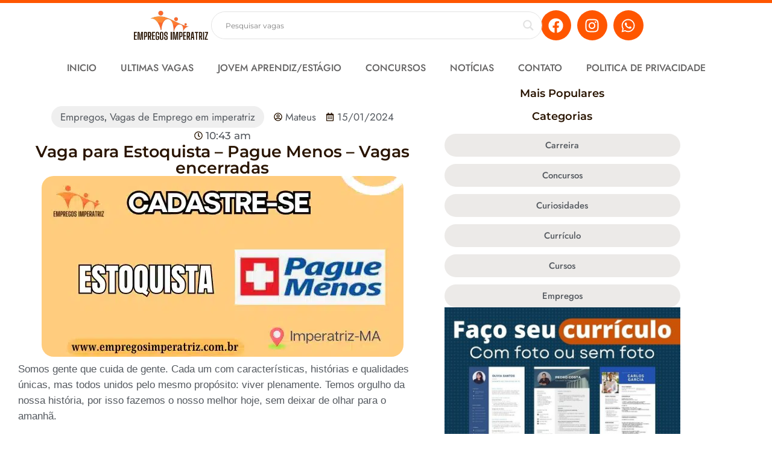

--- FILE ---
content_type: text/html; charset=UTF-8
request_url: https://empregosimperatriz.com.br/vaga-para-estoquista-pague-menos/
body_size: 51187
content:
<!doctype html>
<html lang="pt-BR" prefix="og: https://ogp.me/ns#">
<head><meta charset="UTF-8"><script>if(navigator.userAgent.match(/MSIE|Internet Explorer/i)||navigator.userAgent.match(/Trident\/7\..*?rv:11/i)){var href=document.location.href;if(!href.match(/[?&]nowprocket/)){if(href.indexOf("?")==-1){if(href.indexOf("#")==-1){document.location.href=href+"?nowprocket=1"}else{document.location.href=href.replace("#","?nowprocket=1#")}}else{if(href.indexOf("#")==-1){document.location.href=href+"&nowprocket=1"}else{document.location.href=href.replace("#","&nowprocket=1#")}}}}</script><script>class RocketLazyLoadScripts{constructor(){this.v="1.2.3",this.triggerEvents=["keydown","mousedown","mousemove","touchmove","touchstart","touchend","wheel"],this.userEventHandler=this._triggerListener.bind(this),this.touchStartHandler=this._onTouchStart.bind(this),this.touchMoveHandler=this._onTouchMove.bind(this),this.touchEndHandler=this._onTouchEnd.bind(this),this.clickHandler=this._onClick.bind(this),this.interceptedClicks=[],window.addEventListener("pageshow",t=>{this.persisted=t.persisted}),window.addEventListener("DOMContentLoaded",()=>{this._preconnect3rdParties()}),this.delayedScripts={normal:[],async:[],defer:[]},this.trash=[],this.allJQueries=[]}_addUserInteractionListener(t){if(document.hidden){t._triggerListener();return}this.triggerEvents.forEach(e=>window.addEventListener(e,t.userEventHandler,{passive:!0})),window.addEventListener("touchstart",t.touchStartHandler,{passive:!0}),window.addEventListener("mousedown",t.touchStartHandler),document.addEventListener("visibilitychange",t.userEventHandler)}_removeUserInteractionListener(){this.triggerEvents.forEach(t=>window.removeEventListener(t,this.userEventHandler,{passive:!0})),document.removeEventListener("visibilitychange",this.userEventHandler)}_onTouchStart(t){"HTML"!==t.target.tagName&&(window.addEventListener("touchend",this.touchEndHandler),window.addEventListener("mouseup",this.touchEndHandler),window.addEventListener("touchmove",this.touchMoveHandler,{passive:!0}),window.addEventListener("mousemove",this.touchMoveHandler),t.target.addEventListener("click",this.clickHandler),this._renameDOMAttribute(t.target,"onclick","rocket-onclick"),this._pendingClickStarted())}_onTouchMove(t){window.removeEventListener("touchend",this.touchEndHandler),window.removeEventListener("mouseup",this.touchEndHandler),window.removeEventListener("touchmove",this.touchMoveHandler,{passive:!0}),window.removeEventListener("mousemove",this.touchMoveHandler),t.target.removeEventListener("click",this.clickHandler),this._renameDOMAttribute(t.target,"rocket-onclick","onclick"),this._pendingClickFinished()}_onTouchEnd(t){window.removeEventListener("touchend",this.touchEndHandler),window.removeEventListener("mouseup",this.touchEndHandler),window.removeEventListener("touchmove",this.touchMoveHandler,{passive:!0}),window.removeEventListener("mousemove",this.touchMoveHandler)}_onClick(t){t.target.removeEventListener("click",this.clickHandler),this._renameDOMAttribute(t.target,"rocket-onclick","onclick"),this.interceptedClicks.push(t),t.preventDefault(),t.stopPropagation(),t.stopImmediatePropagation(),this._pendingClickFinished()}_replayClicks(){window.removeEventListener("touchstart",this.touchStartHandler,{passive:!0}),window.removeEventListener("mousedown",this.touchStartHandler),this.interceptedClicks.forEach(t=>{t.target.dispatchEvent(new MouseEvent("click",{view:t.view,bubbles:!0,cancelable:!0}))})}_waitForPendingClicks(){return new Promise(t=>{this._isClickPending?this._pendingClickFinished=t:t()})}_pendingClickStarted(){this._isClickPending=!0}_pendingClickFinished(){this._isClickPending=!1}_renameDOMAttribute(t,e,r){t.hasAttribute&&t.hasAttribute(e)&&(event.target.setAttribute(r,event.target.getAttribute(e)),event.target.removeAttribute(e))}_triggerListener(){this._removeUserInteractionListener(this),"loading"===document.readyState?document.addEventListener("DOMContentLoaded",this._loadEverythingNow.bind(this)):this._loadEverythingNow()}_preconnect3rdParties(){let t=[];document.querySelectorAll("script[type=rocketlazyloadscript]").forEach(e=>{if(e.hasAttribute("src")){let r=new URL(e.src).origin;r!==location.origin&&t.push({src:r,crossOrigin:e.crossOrigin||"module"===e.getAttribute("data-rocket-type")})}}),t=[...new Map(t.map(t=>[JSON.stringify(t),t])).values()],this._batchInjectResourceHints(t,"preconnect")}async _loadEverythingNow(){this.lastBreath=Date.now(),this._delayEventListeners(this),this._delayJQueryReady(this),this._handleDocumentWrite(),this._registerAllDelayedScripts(),this._preloadAllScripts(),await this._loadScriptsFromList(this.delayedScripts.normal),await this._loadScriptsFromList(this.delayedScripts.defer),await this._loadScriptsFromList(this.delayedScripts.async);try{await this._triggerDOMContentLoaded(),await this._triggerWindowLoad()}catch(t){console.error(t)}window.dispatchEvent(new Event("rocket-allScriptsLoaded")),this._waitForPendingClicks().then(()=>{this._replayClicks()}),this._emptyTrash()}_registerAllDelayedScripts(){document.querySelectorAll("script[type=rocketlazyloadscript]").forEach(t=>{t.hasAttribute("data-rocket-src")?t.hasAttribute("async")&&!1!==t.async?this.delayedScripts.async.push(t):t.hasAttribute("defer")&&!1!==t.defer||"module"===t.getAttribute("data-rocket-type")?this.delayedScripts.defer.push(t):this.delayedScripts.normal.push(t):this.delayedScripts.normal.push(t)})}async _transformScript(t){return new Promise((await this._littleBreath(),navigator.userAgent.indexOf("Firefox/")>0||""===navigator.vendor)?e=>{let r=document.createElement("script");[...t.attributes].forEach(t=>{let e=t.nodeName;"type"!==e&&("data-rocket-type"===e&&(e="type"),"data-rocket-src"===e&&(e="src"),r.setAttribute(e,t.nodeValue))}),t.text&&(r.text=t.text),r.hasAttribute("src")?(r.addEventListener("load",e),r.addEventListener("error",e)):(r.text=t.text,e());try{t.parentNode.replaceChild(r,t)}catch(i){e()}}:async e=>{function r(){t.setAttribute("data-rocket-status","failed"),e()}try{let i=t.getAttribute("data-rocket-type"),n=t.getAttribute("data-rocket-src");t.text,i?(t.type=i,t.removeAttribute("data-rocket-type")):t.removeAttribute("type"),t.addEventListener("load",function r(){t.setAttribute("data-rocket-status","executed"),e()}),t.addEventListener("error",r),n?(t.removeAttribute("data-rocket-src"),t.src=n):t.src="data:text/javascript;base64,"+window.btoa(unescape(encodeURIComponent(t.text)))}catch(s){r()}})}async _loadScriptsFromList(t){let e=t.shift();return e&&e.isConnected?(await this._transformScript(e),this._loadScriptsFromList(t)):Promise.resolve()}_preloadAllScripts(){this._batchInjectResourceHints([...this.delayedScripts.normal,...this.delayedScripts.defer,...this.delayedScripts.async],"preload")}_batchInjectResourceHints(t,e){var r=document.createDocumentFragment();t.forEach(t=>{let i=t.getAttribute&&t.getAttribute("data-rocket-src")||t.src;if(i){let n=document.createElement("link");n.href=i,n.rel=e,"preconnect"!==e&&(n.as="script"),t.getAttribute&&"module"===t.getAttribute("data-rocket-type")&&(n.crossOrigin=!0),t.crossOrigin&&(n.crossOrigin=t.crossOrigin),t.integrity&&(n.integrity=t.integrity),r.appendChild(n),this.trash.push(n)}}),document.head.appendChild(r)}_delayEventListeners(t){let e={};function r(t,r){!function t(r){!e[r]&&(e[r]={originalFunctions:{add:r.addEventListener,remove:r.removeEventListener},eventsToRewrite:[]},r.addEventListener=function(){arguments[0]=i(arguments[0]),e[r].originalFunctions.add.apply(r,arguments)},r.removeEventListener=function(){arguments[0]=i(arguments[0]),e[r].originalFunctions.remove.apply(r,arguments)});function i(t){return e[r].eventsToRewrite.indexOf(t)>=0?"rocket-"+t:t}}(t),e[t].eventsToRewrite.push(r)}function i(t,e){let r=t[e];Object.defineProperty(t,e,{get:()=>r||function(){},set(i){t["rocket"+e]=r=i}})}r(document,"DOMContentLoaded"),r(window,"DOMContentLoaded"),r(window,"load"),r(window,"pageshow"),r(document,"readystatechange"),i(document,"onreadystatechange"),i(window,"onload"),i(window,"onpageshow")}_delayJQueryReady(t){let e;function r(r){if(r&&r.fn&&!t.allJQueries.includes(r)){r.fn.ready=r.fn.init.prototype.ready=function(e){return t.domReadyFired?e.bind(document)(r):document.addEventListener("rocket-DOMContentLoaded",()=>e.bind(document)(r)),r([])};let i=r.fn.on;r.fn.on=r.fn.init.prototype.on=function(){if(this[0]===window){function t(t){return t.split(" ").map(t=>"load"===t||0===t.indexOf("load.")?"rocket-jquery-load":t).join(" ")}"string"==typeof arguments[0]||arguments[0]instanceof String?arguments[0]=t(arguments[0]):"object"==typeof arguments[0]&&Object.keys(arguments[0]).forEach(e=>{let r=arguments[0][e];delete arguments[0][e],arguments[0][t(e)]=r})}return i.apply(this,arguments),this},t.allJQueries.push(r)}e=r}r(window.jQuery),Object.defineProperty(window,"jQuery",{get:()=>e,set(t){r(t)}})}async _triggerDOMContentLoaded(){this.domReadyFired=!0,await this._littleBreath(),document.dispatchEvent(new Event("rocket-DOMContentLoaded")),await this._littleBreath(),window.dispatchEvent(new Event("rocket-DOMContentLoaded")),await this._littleBreath(),document.dispatchEvent(new Event("rocket-readystatechange")),await this._littleBreath(),document.rocketonreadystatechange&&document.rocketonreadystatechange()}async _triggerWindowLoad(){await this._littleBreath(),window.dispatchEvent(new Event("rocket-load")),await this._littleBreath(),window.rocketonload&&window.rocketonload(),await this._littleBreath(),this.allJQueries.forEach(t=>t(window).trigger("rocket-jquery-load")),await this._littleBreath();let t=new Event("rocket-pageshow");t.persisted=this.persisted,window.dispatchEvent(t),await this._littleBreath(),window.rocketonpageshow&&window.rocketonpageshow({persisted:this.persisted})}_handleDocumentWrite(){let t=new Map;document.write=document.writeln=function(e){let r=document.currentScript;r||console.error("WPRocket unable to document.write this: "+e);let i=document.createRange(),n=r.parentElement,s=t.get(r);void 0===s&&(s=r.nextSibling,t.set(r,s));let a=document.createDocumentFragment();i.setStart(a,0),a.appendChild(i.createContextualFragment(e)),n.insertBefore(a,s)}}async _littleBreath(){Date.now()-this.lastBreath>45&&(await this._requestAnimFrame(),this.lastBreath=Date.now())}async _requestAnimFrame(){return document.hidden?new Promise(t=>setTimeout(t)):new Promise(t=>requestAnimationFrame(t))}_emptyTrash(){this.trash.forEach(t=>t.remove())}static run(){let t=new RocketLazyLoadScripts;t._addUserInteractionListener(t)}}RocketLazyLoadScripts.run();</script>

	
<script type="rocketlazyloadscript" async data-rocket-src="https://pagead2.googlesyndication.com/pagead/js/adsbygoogle.js?client=ca-pub-1205684746494565"
     crossorigin="anonymous"></script>
	


	
	<meta name="viewport" content="width=device-width, initial-scale=1">
	<link rel="profile" href="https://gmpg.org/xfn/11">
		<style>img:is([sizes="auto" i], [sizes^="auto," i]) { contain-intrinsic-size: 3000px 1500px }</style>
	
<!-- Otimização dos mecanismos de pesquisa pelo Rank Math PRO - https://rankmath.com/ -->
<title>Vaga para Estoquista - Pague Menos - Vagas encerradas - Empregos Imperatriz</title>
<meta name="description" content="Vaga para Estoquista - Pague Menos - Vagas encerradas. Não perca a oportunidade de fazer parte da nossa equipe! Acesse o site e candidate-se."/>
<meta name="robots" content="follow, index, max-snippet:-1, max-video-preview:-1, max-image-preview:large"/>
<link rel="canonical" href="https://empregosimperatriz.com.br/vaga-para-estoquista-pague-menos/" />
<meta property="og:locale" content="pt_BR" />
<meta property="og:type" content="article" />
<meta property="og:title" content="Vaga para Estoquista - Pague Menos - Vagas encerradas - Empregos Imperatriz" />
<meta property="og:description" content="Vaga para Estoquista - Pague Menos - Vagas encerradas. Não perca a oportunidade de fazer parte da nossa equipe! Acesse o site e candidate-se." />
<meta property="og:url" content="https://empregosimperatriz.com.br/vaga-para-estoquista-pague-menos/" />
<meta property="og:site_name" content="Empregos Imperatriz" />
<meta property="article:tag" content="Assaí atacadista imperatriz" />
<meta property="article:tag" content="atacadão imperatriz" />
<meta property="article:tag" content="Cadastrar currículo" />
<meta property="article:tag" content="Caixa Operacional" />
<meta property="article:tag" content="concurso" />
<meta property="article:tag" content="curriculo" />
<meta property="article:tag" content="curso" />
<meta property="article:tag" content="cursos" />
<meta property="article:tag" content="desemprego" />
<meta property="article:tag" content="empreendedor" />
<meta property="article:tag" content="empreender" />
<meta property="article:tag" content="empregabilidade" />
<meta property="article:tag" content="empregonovo" />
<meta property="article:tag" content="empregos em imperatriz" />
<meta property="article:tag" content="empresas" />
<meta property="article:tag" content="foco" />
<meta property="article:tag" content="gestaodepessoas" />
<meta property="article:tag" content="itz top vagas" />
<meta property="article:tag" content="itz vagas" />
<meta property="article:tag" content="jovemaprendiz" />
<meta property="article:tag" content="Mateus" />
<meta property="article:tag" content="Mateus imperatriz" />
<meta property="article:tag" content="motiva" />
<meta property="article:tag" content="oportunidadedetrabalho" />
<meta property="article:tag" content="oportunidades imperatriz" />
<meta property="article:tag" content="oportunidades itz" />
<meta property="article:tag" content="oportunidadesdeemprego" />
<meta property="article:tag" content="oportunides em imperatriz" />
<meta property="article:tag" content="procuroemprego" />
<meta property="article:tag" content="profissao" />
<meta property="article:tag" content="profissional" />
<meta property="article:tag" content="salario" />
<meta property="article:tag" content="sine" />
<meta property="article:tag" content="suzano imperatriz" />
<meta property="article:tag" content="trabalhos" />
<meta property="article:tag" content="vagas de emprego em imperatriz" />
<meta property="article:tag" content="Vagas imperatriz" />
<meta property="article:tag" content="vagas itz" />
<meta property="article:tag" content="vendas" />
<meta property="article:section" content="Vagas de Emprego em imperatriz" />
<meta property="og:updated_time" content="2024-01-17T09:43:19-03:00" />
<meta property="og:image" content="https://empregosimperatriz.com.br/wp-content/uploads/2023/04/facebook-Empregos-imperatriz-1200-×-630-px.png" />
<meta property="og:image:secure_url" content="https://empregosimperatriz.com.br/wp-content/uploads/2023/04/facebook-Empregos-imperatriz-1200-×-630-px.png" />
<meta property="og:image:width" content="1200" />
<meta property="og:image:height" content="630" />
<meta property="og:image:alt" content="Estoquista" />
<meta property="og:image:type" content="image/png" />
<meta property="article:published_time" content="2024-01-15T10:43:09-03:00" />
<meta property="article:modified_time" content="2024-01-17T09:43:19-03:00" />
<meta name="twitter:card" content="summary_large_image" />
<meta name="twitter:title" content="Vaga para Estoquista - Pague Menos - Vagas encerradas - Empregos Imperatriz" />
<meta name="twitter:description" content="Vaga para Estoquista - Pague Menos - Vagas encerradas. Não perca a oportunidade de fazer parte da nossa equipe! Acesse o site e candidate-se." />
<meta name="twitter:image" content="https://empregosimperatriz.com.br/wp-content/uploads/2023/04/facebook-Empregos-imperatriz-1200-×-630-px.png" />
<meta name="twitter:label1" content="Escrito por" />
<meta name="twitter:data1" content="Mateus" />
<meta name="twitter:label2" content="Tempo para leitura" />
<meta name="twitter:data2" content="1 minuto" />
<script type="application/ld+json" class="rank-math-schema-pro">{"@context":"https://schema.org","@graph":[{"@type":["EmploymentAgency","Organization"],"@id":"https://empregosimperatriz.com.br/#organization","name":"Empregos Imperatriz","url":"https://empregosimperatriz.com.br","email":"empregosimperatriz","logo":{"@type":"ImageObject","@id":"https://empregosimperatriz.com.br/#logo","url":"https://empregosimperatriz.com.br/wp-content/uploads/2022/04/Design-sem-nome-6.png","contentUrl":"https://empregosimperatriz.com.br/wp-content/uploads/2022/04/Design-sem-nome-6.png","caption":"Empregos Imperatriz","inLanguage":"pt-BR","width":"525","height":"274"},"openingHours":["Monday,Tuesday,Wednesday,Thursday,Friday,Saturday,Sunday 09:00-17:00"],"image":{"@id":"https://empregosimperatriz.com.br/#logo"}},{"@type":"WebSite","@id":"https://empregosimperatriz.com.br/#website","url":"https://empregosimperatriz.com.br","name":"Empregos Imperatriz","publisher":{"@id":"https://empregosimperatriz.com.br/#organization"},"inLanguage":"pt-BR"},{"@type":"ImageObject","@id":"https://empregosimperatriz.com.br/wp-content/uploads/2024/01/VAGAS-MINIATURA-99_11zon.webp","url":"https://empregosimperatriz.com.br/wp-content/uploads/2024/01/VAGAS-MINIATURA-99_11zon.webp","width":"600","height":"300","caption":"Vaga para Estoquista - Pague Menos","inLanguage":"pt-BR"},{"@type":"BreadcrumbList","@id":"https://empregosimperatriz.com.br/vaga-para-estoquista-pague-menos/#breadcrumb","itemListElement":[{"@type":"ListItem","position":"1","item":{"@id":"https://empregosimperatriz.com.br","name":"In\u00edcio"}},{"@type":"ListItem","position":"2","item":{"@id":"https://empregosimperatriz.com.br/vaga-para-estoquista-pague-menos/","name":"Vaga para Estoquista &#8211; Pague Menos &#8211; Vagas encerradas"}}]},{"@type":"WebPage","@id":"https://empregosimperatriz.com.br/vaga-para-estoquista-pague-menos/#webpage","url":"https://empregosimperatriz.com.br/vaga-para-estoquista-pague-menos/","name":"Vaga para Estoquista - Pague Menos - Vagas encerradas - Empregos Imperatriz","datePublished":"2024-01-15T10:43:09-03:00","dateModified":"2024-01-17T09:43:19-03:00","isPartOf":{"@id":"https://empregosimperatriz.com.br/#website"},"primaryImageOfPage":{"@id":"https://empregosimperatriz.com.br/wp-content/uploads/2024/01/VAGAS-MINIATURA-99_11zon.webp"},"inLanguage":"pt-BR","breadcrumb":{"@id":"https://empregosimperatriz.com.br/vaga-para-estoquista-pague-menos/#breadcrumb"}},{"@type":"Person","@id":"https://empregosimperatriz.com.br/author/empregosimperatriz/","name":"Mateus","url":"https://empregosimperatriz.com.br/author/empregosimperatriz/","image":{"@type":"ImageObject","@id":"https://secure.gravatar.com/avatar/2983742e7bcc8045900f49f7e960bd246e066f8f55a894e351ae92615e73ba39?s=96&amp;d=mm&amp;r=g","url":"https://secure.gravatar.com/avatar/2983742e7bcc8045900f49f7e960bd246e066f8f55a894e351ae92615e73ba39?s=96&amp;d=mm&amp;r=g","caption":"Mateus","inLanguage":"pt-BR"},"sameAs":["http://empregosimperatriz.com.br"],"worksFor":{"@id":"https://empregosimperatriz.com.br/#organization"}},{"@type":"BlogPosting","headline":"Vaga para Estoquista - Pague Menos - Vagas encerradas - Empregos Imperatriz","keywords":"Estoquista,pague menos,imperatriz","datePublished":"2024-01-15T10:43:09-03:00","dateModified":"2024-01-17T09:43:19-03:00","author":{"@id":"https://empregosimperatriz.com.br/author/empregosimperatriz/","name":"Mateus"},"publisher":{"@id":"https://empregosimperatriz.com.br/#organization"},"description":"Vaga para Estoquista - Pague Menos - Vagas encerradas. N\u00e3o perca a oportunidade de fazer parte da nossa equipe! Acesse o site e candidate-se.","name":"Vaga para Estoquista - Pague Menos - Vagas encerradas - Empregos Imperatriz","@id":"https://empregosimperatriz.com.br/vaga-para-estoquista-pague-menos/#richSnippet","isPartOf":{"@id":"https://empregosimperatriz.com.br/vaga-para-estoquista-pague-menos/#webpage"},"image":{"@id":"https://empregosimperatriz.com.br/wp-content/uploads/2024/01/VAGAS-MINIATURA-99_11zon.webp"},"inLanguage":"pt-BR","mainEntityOfPage":{"@id":"https://empregosimperatriz.com.br/vaga-para-estoquista-pague-menos/#webpage"}}]}</script>
<!-- /Plugin de SEO Rank Math para WordPress -->

<link rel='dns-prefetch' href='//stats.wp.com' />
<link rel="alternate" type="application/rss+xml" title="Feed para Empregos Imperatriz &raquo;" href="https://empregosimperatriz.com.br/feed/" />
<link rel="alternate" type="application/rss+xml" title="Feed de comentários para Empregos Imperatriz &raquo;" href="https://empregosimperatriz.com.br/comments/feed/" />
<link rel="alternate" type="application/rss+xml" title="Feed de comentários para Empregos Imperatriz &raquo; Vaga para Estoquista &#8211; Pague Menos &#8211; Vagas encerradas" href="https://empregosimperatriz.com.br/vaga-para-estoquista-pague-menos/feed/" />
<script type="rocketlazyloadscript">
window._wpemojiSettings = {"baseUrl":"https:\/\/s.w.org\/images\/core\/emoji\/16.0.1\/72x72\/","ext":".png","svgUrl":"https:\/\/s.w.org\/images\/core\/emoji\/16.0.1\/svg\/","svgExt":".svg","source":{"concatemoji":"https:\/\/empregosimperatriz.com.br\/wp-includes\/js\/wp-emoji-release.min.js?ver=6.8.3"}};
/*! This file is auto-generated */
!function(s,n){var o,i,e;function c(e){try{var t={supportTests:e,timestamp:(new Date).valueOf()};sessionStorage.setItem(o,JSON.stringify(t))}catch(e){}}function p(e,t,n){e.clearRect(0,0,e.canvas.width,e.canvas.height),e.fillText(t,0,0);var t=new Uint32Array(e.getImageData(0,0,e.canvas.width,e.canvas.height).data),a=(e.clearRect(0,0,e.canvas.width,e.canvas.height),e.fillText(n,0,0),new Uint32Array(e.getImageData(0,0,e.canvas.width,e.canvas.height).data));return t.every(function(e,t){return e===a[t]})}function u(e,t){e.clearRect(0,0,e.canvas.width,e.canvas.height),e.fillText(t,0,0);for(var n=e.getImageData(16,16,1,1),a=0;a<n.data.length;a++)if(0!==n.data[a])return!1;return!0}function f(e,t,n,a){switch(t){case"flag":return n(e,"\ud83c\udff3\ufe0f\u200d\u26a7\ufe0f","\ud83c\udff3\ufe0f\u200b\u26a7\ufe0f")?!1:!n(e,"\ud83c\udde8\ud83c\uddf6","\ud83c\udde8\u200b\ud83c\uddf6")&&!n(e,"\ud83c\udff4\udb40\udc67\udb40\udc62\udb40\udc65\udb40\udc6e\udb40\udc67\udb40\udc7f","\ud83c\udff4\u200b\udb40\udc67\u200b\udb40\udc62\u200b\udb40\udc65\u200b\udb40\udc6e\u200b\udb40\udc67\u200b\udb40\udc7f");case"emoji":return!a(e,"\ud83e\udedf")}return!1}function g(e,t,n,a){var r="undefined"!=typeof WorkerGlobalScope&&self instanceof WorkerGlobalScope?new OffscreenCanvas(300,150):s.createElement("canvas"),o=r.getContext("2d",{willReadFrequently:!0}),i=(o.textBaseline="top",o.font="600 32px Arial",{});return e.forEach(function(e){i[e]=t(o,e,n,a)}),i}function t(e){var t=s.createElement("script");t.src=e,t.defer=!0,s.head.appendChild(t)}"undefined"!=typeof Promise&&(o="wpEmojiSettingsSupports",i=["flag","emoji"],n.supports={everything:!0,everythingExceptFlag:!0},e=new Promise(function(e){s.addEventListener("DOMContentLoaded",e,{once:!0})}),new Promise(function(t){var n=function(){try{var e=JSON.parse(sessionStorage.getItem(o));if("object"==typeof e&&"number"==typeof e.timestamp&&(new Date).valueOf()<e.timestamp+604800&&"object"==typeof e.supportTests)return e.supportTests}catch(e){}return null}();if(!n){if("undefined"!=typeof Worker&&"undefined"!=typeof OffscreenCanvas&&"undefined"!=typeof URL&&URL.createObjectURL&&"undefined"!=typeof Blob)try{var e="postMessage("+g.toString()+"("+[JSON.stringify(i),f.toString(),p.toString(),u.toString()].join(",")+"));",a=new Blob([e],{type:"text/javascript"}),r=new Worker(URL.createObjectURL(a),{name:"wpTestEmojiSupports"});return void(r.onmessage=function(e){c(n=e.data),r.terminate(),t(n)})}catch(e){}c(n=g(i,f,p,u))}t(n)}).then(function(e){for(var t in e)n.supports[t]=e[t],n.supports.everything=n.supports.everything&&n.supports[t],"flag"!==t&&(n.supports.everythingExceptFlag=n.supports.everythingExceptFlag&&n.supports[t]);n.supports.everythingExceptFlag=n.supports.everythingExceptFlag&&!n.supports.flag,n.DOMReady=!1,n.readyCallback=function(){n.DOMReady=!0}}).then(function(){return e}).then(function(){var e;n.supports.everything||(n.readyCallback(),(e=n.source||{}).concatemoji?t(e.concatemoji):e.wpemoji&&e.twemoji&&(t(e.twemoji),t(e.wpemoji)))}))}((window,document),window._wpemojiSettings);
</script>
<style id='wp-emoji-styles-inline-css'>

	img.wp-smiley, img.emoji {
		display: inline !important;
		border: none !important;
		box-shadow: none !important;
		height: 1em !important;
		width: 1em !important;
		margin: 0 0.07em !important;
		vertical-align: -0.1em !important;
		background: none !important;
		padding: 0 !important;
	}
</style>
<link rel='stylesheet' id='wp-block-library-css' href='https://empregosimperatriz.com.br/wp-includes/css/dist/block-library/style.min.css?ver=6.8.3' media='all' />
<style id='wp-block-library-inline-css'>
.has-text-align-justify{text-align:justify;}
</style>
<style id='classic-theme-styles-inline-css'>
/*! This file is auto-generated */
.wp-block-button__link{color:#fff;background-color:#32373c;border-radius:9999px;box-shadow:none;text-decoration:none;padding:calc(.667em + 2px) calc(1.333em + 2px);font-size:1.125em}.wp-block-file__button{background:#32373c;color:#fff;text-decoration:none}
</style>
<link rel='stylesheet' id='mediaelement-css' href='https://empregosimperatriz.com.br/wp-includes/js/mediaelement/mediaelementplayer-legacy.min.css?ver=4.2.17' media='all' />
<link rel='stylesheet' id='wp-mediaelement-css' href='https://empregosimperatriz.com.br/wp-includes/js/mediaelement/wp-mediaelement.min.css?ver=6.8.3' media='all' />
<style id='global-styles-inline-css'>
:root{--wp--preset--aspect-ratio--square: 1;--wp--preset--aspect-ratio--4-3: 4/3;--wp--preset--aspect-ratio--3-4: 3/4;--wp--preset--aspect-ratio--3-2: 3/2;--wp--preset--aspect-ratio--2-3: 2/3;--wp--preset--aspect-ratio--16-9: 16/9;--wp--preset--aspect-ratio--9-16: 9/16;--wp--preset--color--black: #000000;--wp--preset--color--cyan-bluish-gray: #abb8c3;--wp--preset--color--white: #ffffff;--wp--preset--color--pale-pink: #f78da7;--wp--preset--color--vivid-red: #cf2e2e;--wp--preset--color--luminous-vivid-orange: #ff6900;--wp--preset--color--luminous-vivid-amber: #fcb900;--wp--preset--color--light-green-cyan: #7bdcb5;--wp--preset--color--vivid-green-cyan: #00d084;--wp--preset--color--pale-cyan-blue: #8ed1fc;--wp--preset--color--vivid-cyan-blue: #0693e3;--wp--preset--color--vivid-purple: #9b51e0;--wp--preset--gradient--vivid-cyan-blue-to-vivid-purple: linear-gradient(135deg,rgba(6,147,227,1) 0%,rgb(155,81,224) 100%);--wp--preset--gradient--light-green-cyan-to-vivid-green-cyan: linear-gradient(135deg,rgb(122,220,180) 0%,rgb(0,208,130) 100%);--wp--preset--gradient--luminous-vivid-amber-to-luminous-vivid-orange: linear-gradient(135deg,rgba(252,185,0,1) 0%,rgba(255,105,0,1) 100%);--wp--preset--gradient--luminous-vivid-orange-to-vivid-red: linear-gradient(135deg,rgba(255,105,0,1) 0%,rgb(207,46,46) 100%);--wp--preset--gradient--very-light-gray-to-cyan-bluish-gray: linear-gradient(135deg,rgb(238,238,238) 0%,rgb(169,184,195) 100%);--wp--preset--gradient--cool-to-warm-spectrum: linear-gradient(135deg,rgb(74,234,220) 0%,rgb(151,120,209) 20%,rgb(207,42,186) 40%,rgb(238,44,130) 60%,rgb(251,105,98) 80%,rgb(254,248,76) 100%);--wp--preset--gradient--blush-light-purple: linear-gradient(135deg,rgb(255,206,236) 0%,rgb(152,150,240) 100%);--wp--preset--gradient--blush-bordeaux: linear-gradient(135deg,rgb(254,205,165) 0%,rgb(254,45,45) 50%,rgb(107,0,62) 100%);--wp--preset--gradient--luminous-dusk: linear-gradient(135deg,rgb(255,203,112) 0%,rgb(199,81,192) 50%,rgb(65,88,208) 100%);--wp--preset--gradient--pale-ocean: linear-gradient(135deg,rgb(255,245,203) 0%,rgb(182,227,212) 50%,rgb(51,167,181) 100%);--wp--preset--gradient--electric-grass: linear-gradient(135deg,rgb(202,248,128) 0%,rgb(113,206,126) 100%);--wp--preset--gradient--midnight: linear-gradient(135deg,rgb(2,3,129) 0%,rgb(40,116,252) 100%);--wp--preset--font-size--small: 13px;--wp--preset--font-size--medium: 20px;--wp--preset--font-size--large: 36px;--wp--preset--font-size--x-large: 42px;--wp--preset--spacing--20: 0.44rem;--wp--preset--spacing--30: 0.67rem;--wp--preset--spacing--40: 1rem;--wp--preset--spacing--50: 1.5rem;--wp--preset--spacing--60: 2.25rem;--wp--preset--spacing--70: 3.38rem;--wp--preset--spacing--80: 5.06rem;--wp--preset--shadow--natural: 6px 6px 9px rgba(0, 0, 0, 0.2);--wp--preset--shadow--deep: 12px 12px 50px rgba(0, 0, 0, 0.4);--wp--preset--shadow--sharp: 6px 6px 0px rgba(0, 0, 0, 0.2);--wp--preset--shadow--outlined: 6px 6px 0px -3px rgba(255, 255, 255, 1), 6px 6px rgba(0, 0, 0, 1);--wp--preset--shadow--crisp: 6px 6px 0px rgba(0, 0, 0, 1);}:where(.is-layout-flex){gap: 0.5em;}:where(.is-layout-grid){gap: 0.5em;}body .is-layout-flex{display: flex;}.is-layout-flex{flex-wrap: wrap;align-items: center;}.is-layout-flex > :is(*, div){margin: 0;}body .is-layout-grid{display: grid;}.is-layout-grid > :is(*, div){margin: 0;}:where(.wp-block-columns.is-layout-flex){gap: 2em;}:where(.wp-block-columns.is-layout-grid){gap: 2em;}:where(.wp-block-post-template.is-layout-flex){gap: 1.25em;}:where(.wp-block-post-template.is-layout-grid){gap: 1.25em;}.has-black-color{color: var(--wp--preset--color--black) !important;}.has-cyan-bluish-gray-color{color: var(--wp--preset--color--cyan-bluish-gray) !important;}.has-white-color{color: var(--wp--preset--color--white) !important;}.has-pale-pink-color{color: var(--wp--preset--color--pale-pink) !important;}.has-vivid-red-color{color: var(--wp--preset--color--vivid-red) !important;}.has-luminous-vivid-orange-color{color: var(--wp--preset--color--luminous-vivid-orange) !important;}.has-luminous-vivid-amber-color{color: var(--wp--preset--color--luminous-vivid-amber) !important;}.has-light-green-cyan-color{color: var(--wp--preset--color--light-green-cyan) !important;}.has-vivid-green-cyan-color{color: var(--wp--preset--color--vivid-green-cyan) !important;}.has-pale-cyan-blue-color{color: var(--wp--preset--color--pale-cyan-blue) !important;}.has-vivid-cyan-blue-color{color: var(--wp--preset--color--vivid-cyan-blue) !important;}.has-vivid-purple-color{color: var(--wp--preset--color--vivid-purple) !important;}.has-black-background-color{background-color: var(--wp--preset--color--black) !important;}.has-cyan-bluish-gray-background-color{background-color: var(--wp--preset--color--cyan-bluish-gray) !important;}.has-white-background-color{background-color: var(--wp--preset--color--white) !important;}.has-pale-pink-background-color{background-color: var(--wp--preset--color--pale-pink) !important;}.has-vivid-red-background-color{background-color: var(--wp--preset--color--vivid-red) !important;}.has-luminous-vivid-orange-background-color{background-color: var(--wp--preset--color--luminous-vivid-orange) !important;}.has-luminous-vivid-amber-background-color{background-color: var(--wp--preset--color--luminous-vivid-amber) !important;}.has-light-green-cyan-background-color{background-color: var(--wp--preset--color--light-green-cyan) !important;}.has-vivid-green-cyan-background-color{background-color: var(--wp--preset--color--vivid-green-cyan) !important;}.has-pale-cyan-blue-background-color{background-color: var(--wp--preset--color--pale-cyan-blue) !important;}.has-vivid-cyan-blue-background-color{background-color: var(--wp--preset--color--vivid-cyan-blue) !important;}.has-vivid-purple-background-color{background-color: var(--wp--preset--color--vivid-purple) !important;}.has-black-border-color{border-color: var(--wp--preset--color--black) !important;}.has-cyan-bluish-gray-border-color{border-color: var(--wp--preset--color--cyan-bluish-gray) !important;}.has-white-border-color{border-color: var(--wp--preset--color--white) !important;}.has-pale-pink-border-color{border-color: var(--wp--preset--color--pale-pink) !important;}.has-vivid-red-border-color{border-color: var(--wp--preset--color--vivid-red) !important;}.has-luminous-vivid-orange-border-color{border-color: var(--wp--preset--color--luminous-vivid-orange) !important;}.has-luminous-vivid-amber-border-color{border-color: var(--wp--preset--color--luminous-vivid-amber) !important;}.has-light-green-cyan-border-color{border-color: var(--wp--preset--color--light-green-cyan) !important;}.has-vivid-green-cyan-border-color{border-color: var(--wp--preset--color--vivid-green-cyan) !important;}.has-pale-cyan-blue-border-color{border-color: var(--wp--preset--color--pale-cyan-blue) !important;}.has-vivid-cyan-blue-border-color{border-color: var(--wp--preset--color--vivid-cyan-blue) !important;}.has-vivid-purple-border-color{border-color: var(--wp--preset--color--vivid-purple) !important;}.has-vivid-cyan-blue-to-vivid-purple-gradient-background{background: var(--wp--preset--gradient--vivid-cyan-blue-to-vivid-purple) !important;}.has-light-green-cyan-to-vivid-green-cyan-gradient-background{background: var(--wp--preset--gradient--light-green-cyan-to-vivid-green-cyan) !important;}.has-luminous-vivid-amber-to-luminous-vivid-orange-gradient-background{background: var(--wp--preset--gradient--luminous-vivid-amber-to-luminous-vivid-orange) !important;}.has-luminous-vivid-orange-to-vivid-red-gradient-background{background: var(--wp--preset--gradient--luminous-vivid-orange-to-vivid-red) !important;}.has-very-light-gray-to-cyan-bluish-gray-gradient-background{background: var(--wp--preset--gradient--very-light-gray-to-cyan-bluish-gray) !important;}.has-cool-to-warm-spectrum-gradient-background{background: var(--wp--preset--gradient--cool-to-warm-spectrum) !important;}.has-blush-light-purple-gradient-background{background: var(--wp--preset--gradient--blush-light-purple) !important;}.has-blush-bordeaux-gradient-background{background: var(--wp--preset--gradient--blush-bordeaux) !important;}.has-luminous-dusk-gradient-background{background: var(--wp--preset--gradient--luminous-dusk) !important;}.has-pale-ocean-gradient-background{background: var(--wp--preset--gradient--pale-ocean) !important;}.has-electric-grass-gradient-background{background: var(--wp--preset--gradient--electric-grass) !important;}.has-midnight-gradient-background{background: var(--wp--preset--gradient--midnight) !important;}.has-small-font-size{font-size: var(--wp--preset--font-size--small) !important;}.has-medium-font-size{font-size: var(--wp--preset--font-size--medium) !important;}.has-large-font-size{font-size: var(--wp--preset--font-size--large) !important;}.has-x-large-font-size{font-size: var(--wp--preset--font-size--x-large) !important;}
:where(.wp-block-post-template.is-layout-flex){gap: 1.25em;}:where(.wp-block-post-template.is-layout-grid){gap: 1.25em;}
:where(.wp-block-columns.is-layout-flex){gap: 2em;}:where(.wp-block-columns.is-layout-grid){gap: 2em;}
:root :where(.wp-block-pullquote){font-size: 1.5em;line-height: 1.6;}
</style>
<link rel='stylesheet' id='cookie-notice-front-css' href='https://empregosimperatriz.com.br/wp-content/plugins/cookie-notice/css/front.min.css?ver=2.5.11' media='all' />
<link rel='stylesheet' id='hello-elementor-css' href='https://empregosimperatriz.com.br/wp-content/themes/hello-elementor/style.min.css?ver=2.7.1' media='all' />
<link rel='stylesheet' id='hello-elementor-theme-style-css' href='https://empregosimperatriz.com.br/wp-content/themes/hello-elementor/theme.min.css?ver=2.7.1' media='all' />
<link rel='stylesheet' id='elementor-frontend-css' href='https://empregosimperatriz.com.br/wp-content/plugins/elementor/assets/css/frontend.min.css?ver=3.29.1' media='all' />
<link rel='stylesheet' id='elementor-post-923-css' href='https://empregosimperatriz.com.br/wp-content/uploads/elementor/css/post-923.css?ver=1748614623' media='all' />
<link data-minify="1" rel='stylesheet' id='wpdreams-asl-basic-css' href='https://empregosimperatriz.com.br/wp-content/cache/min/1/wp-content/plugins/ajax-search-lite/css/style.basic.css?ver=1749038129' media='all' />
<link data-minify="1" rel='stylesheet' id='wpdreams-asl-instance-css' href='https://empregosimperatriz.com.br/wp-content/cache/min/1/wp-content/plugins/ajax-search-lite/css/style-curvy-black.css?ver=1749038129' media='all' />
<link rel='stylesheet' id='widget-image-css' href='https://empregosimperatriz.com.br/wp-content/plugins/elementor/assets/css/widget-image.min.css?ver=3.29.1' media='all' />
<link rel='stylesheet' id='widget-social-icons-css' href='https://empregosimperatriz.com.br/wp-content/plugins/elementor/assets/css/widget-social-icons.min.css?ver=3.29.1' media='all' />
<link rel='stylesheet' id='e-apple-webkit-css' href='https://empregosimperatriz.com.br/wp-content/plugins/elementor/assets/css/conditionals/apple-webkit.min.css?ver=3.29.1' media='all' />
<link data-minify="1" rel='stylesheet' id='swiper-css' href='https://empregosimperatriz.com.br/wp-content/cache/min/1/wp-content/plugins/elementor/assets/lib/swiper/v8/css/swiper.min.css?ver=1749038129' media='all' />
<link rel='stylesheet' id='e-swiper-css' href='https://empregosimperatriz.com.br/wp-content/plugins/elementor/assets/css/conditionals/e-swiper.min.css?ver=3.29.1' media='all' />
<link rel='stylesheet' id='widget-testimonial-carousel-css' href='https://empregosimperatriz.com.br/wp-content/plugins/elementor-pro/assets/css/widget-testimonial-carousel.min.css?ver=3.29.0' media='all' />
<link rel='stylesheet' id='widget-reviews-css' href='https://empregosimperatriz.com.br/wp-content/plugins/elementor-pro/assets/css/widget-reviews.min.css?ver=3.29.0' media='all' />
<link rel='stylesheet' id='widget-star-rating-css' href='https://empregosimperatriz.com.br/wp-content/plugins/elementor/assets/css/widget-star-rating.min.css?ver=3.29.1' media='all' />
<link rel='stylesheet' id='widget-carousel-module-base-css' href='https://empregosimperatriz.com.br/wp-content/plugins/elementor-pro/assets/css/widget-carousel-module-base.min.css?ver=3.29.0' media='all' />
<link rel='stylesheet' id='e-sticky-css' href='https://empregosimperatriz.com.br/wp-content/plugins/elementor-pro/assets/css/modules/sticky.min.css?ver=3.29.0' media='all' />
<link rel='stylesheet' id='widget-nav-menu-css' href='https://empregosimperatriz.com.br/wp-content/plugins/elementor-pro/assets/css/widget-nav-menu.min.css?ver=3.29.0' media='all' />
<link rel='stylesheet' id='widget-image-box-css' href='https://empregosimperatriz.com.br/wp-content/plugins/elementor/assets/css/widget-image-box.min.css?ver=3.29.1' media='all' />
<link rel='stylesheet' id='widget-form-css' href='https://empregosimperatriz.com.br/wp-content/plugins/elementor-pro/assets/css/widget-form.min.css?ver=3.29.0' media='all' />
<link rel='stylesheet' id='widget-heading-css' href='https://empregosimperatriz.com.br/wp-content/plugins/elementor/assets/css/widget-heading.min.css?ver=3.29.1' media='all' />
<link rel='stylesheet' id='widget-icon-list-css' href='https://empregosimperatriz.com.br/wp-content/plugins/elementor/assets/css/widget-icon-list.min.css?ver=3.29.1' media='all' />
<link rel='stylesheet' id='widget-post-info-css' href='https://empregosimperatriz.com.br/wp-content/plugins/elementor-pro/assets/css/widget-post-info.min.css?ver=3.29.0' media='all' />
<link rel='stylesheet' id='widget-share-buttons-css' href='https://empregosimperatriz.com.br/wp-content/plugins/elementor-pro/assets/css/widget-share-buttons.min.css?ver=3.29.0' media='all' />
<link rel='stylesheet' id='e-shapes-css' href='https://empregosimperatriz.com.br/wp-content/plugins/elementor/assets/css/conditionals/shapes.min.css?ver=3.29.1' media='all' />
<link rel='stylesheet' id='widget-divider-css' href='https://empregosimperatriz.com.br/wp-content/plugins/elementor/assets/css/widget-divider.min.css?ver=3.29.1' media='all' />
<link data-minify="1" rel='stylesheet' id='upk-fanel-list-css' href='https://empregosimperatriz.com.br/wp-content/cache/min/1/wp-content/plugins/ultimate-post-kit/assets/css/upk-fanel-list.css?ver=1749038149' media='all' />
<link data-minify="1" rel='stylesheet' id='upk-post-category-css' href='https://empregosimperatriz.com.br/wp-content/cache/min/1/wp-content/plugins/ultimate-post-kit/assets/css/upk-post-category.css?ver=1749038146' media='all' />
<link rel='stylesheet' id='elementor-post-4290-css' href='https://empregosimperatriz.com.br/wp-content/uploads/elementor/css/post-4290.css?ver=1748614623' media='all' />
<link rel='stylesheet' id='elementor-post-4323-css' href='https://empregosimperatriz.com.br/wp-content/uploads/elementor/css/post-4323.css?ver=1748614623' media='all' />
<link rel='stylesheet' id='elementor-post-4608-css' href='https://empregosimperatriz.com.br/wp-content/uploads/elementor/css/post-4608.css?ver=1748614623' media='all' />
<link data-minify="1" rel='stylesheet' id='upk-font-css' href='https://empregosimperatriz.com.br/wp-content/cache/min/1/wp-content/plugins/ultimate-post-kit/assets/css/upk-font.css?ver=1749038149' media='all' />
<link data-minify="1" rel='stylesheet' id='upk-site-css' href='https://empregosimperatriz.com.br/wp-content/cache/min/1/wp-content/plugins/ultimate-post-kit/assets/css/upk-site.css?ver=1749038129' media='all' />
<style id='rocket-lazyload-inline-css'>
.rll-youtube-player{position:relative;padding-bottom:56.23%;height:0;overflow:hidden;max-width:100%;}.rll-youtube-player:focus-within{outline: 2px solid currentColor;outline-offset: 5px;}.rll-youtube-player iframe{position:absolute;top:0;left:0;width:100%;height:100%;z-index:100;background:0 0}.rll-youtube-player img{bottom:0;display:block;left:0;margin:auto;max-width:100%;width:100%;position:absolute;right:0;top:0;border:none;height:auto;-webkit-transition:.4s all;-moz-transition:.4s all;transition:.4s all}.rll-youtube-player img:hover{-webkit-filter:brightness(75%)}.rll-youtube-player .play{height:100%;width:100%;left:0;top:0;position:absolute;background:url(https://empregosimperatriz.com.br/wp-content/plugins/wp-rocket/assets/img/youtube.png) no-repeat center;background-color: transparent !important;cursor:pointer;border:none;}
</style>
<link data-minify="1" rel='stylesheet' id='elementor-gf-local-pottaone-css' href='https://empregosimperatriz.com.br/wp-content/cache/min/1/wp-content/uploads/elementor/google-fonts/css/pottaone.css?ver=1749038129' media='all' />
<link data-minify="1" rel='stylesheet' id='elementor-gf-local-montserrat-css' href='https://empregosimperatriz.com.br/wp-content/cache/min/1/wp-content/uploads/elementor/google-fonts/css/montserrat.css?ver=1749038129' media='all' />
<link data-minify="1" rel='stylesheet' id='elementor-gf-local-jost-css' href='https://empregosimperatriz.com.br/wp-content/cache/min/1/wp-content/uploads/elementor/google-fonts/css/jost.css?ver=1749038129' media='all' />
<link data-minify="1" rel='stylesheet' id='jetpack_css-css' href='https://empregosimperatriz.com.br/wp-content/cache/min/1/wp-content/plugins/jetpack/css/jetpack.css?ver=1749038129' media='all' />
<script type="rocketlazyloadscript" id="cookie-notice-front-js-before">
var cnArgs = {"ajaxUrl":"https:\/\/empregosimperatriz.com.br\/wp-admin\/admin-ajax.php","nonce":"05062686d7","hideEffect":"fade","position":"bottom","onScroll":false,"onScrollOffset":100,"onClick":false,"cookieName":"cookie_notice_accepted","cookieTime":2592000,"cookieTimeRejected":2592000,"globalCookie":false,"redirection":false,"cache":true,"revokeCookies":false,"revokeCookiesOpt":"automatic"};
</script>
<script type="rocketlazyloadscript" data-rocket-src="https://empregosimperatriz.com.br/wp-content/plugins/cookie-notice/js/front.min.js?ver=2.5.11" id="cookie-notice-front-js" defer></script>
<script type="rocketlazyloadscript" data-rocket-src="https://empregosimperatriz.com.br/wp-includes/js/jquery/jquery.min.js?ver=3.7.1" id="jquery-core-js" defer></script>
<script type="rocketlazyloadscript" data-rocket-src="https://empregosimperatriz.com.br/wp-includes/js/jquery/jquery-migrate.min.js?ver=3.4.1" id="jquery-migrate-js" defer></script>
<link rel="https://api.w.org/" href="https://empregosimperatriz.com.br/wp-json/" /><link rel="alternate" title="JSON" type="application/json" href="https://empregosimperatriz.com.br/wp-json/wp/v2/posts/10328" /><link rel="EditURI" type="application/rsd+xml" title="RSD" href="https://empregosimperatriz.com.br/xmlrpc.php?rsd" />
<meta name="generator" content="WordPress 6.8.3" />
<link rel='shortlink' href='https://empregosimperatriz.com.br/?p=10328' />
<link rel="alternate" title="oEmbed (JSON)" type="application/json+oembed" href="https://empregosimperatriz.com.br/wp-json/oembed/1.0/embed?url=https%3A%2F%2Fempregosimperatriz.com.br%2Fvaga-para-estoquista-pague-menos%2F" />
<link rel="alternate" title="oEmbed (XML)" type="text/xml+oembed" href="https://empregosimperatriz.com.br/wp-json/oembed/1.0/embed?url=https%3A%2F%2Fempregosimperatriz.com.br%2Fvaga-para-estoquista-pague-menos%2F&#038;format=xml" />
	<style>img#wpstats{display:none}</style>
						<link rel="preconnect" href="https://fonts.gstatic.com" crossorigin />
				<link rel="preload" as="style" href="//fonts.googleapis.com/css?family=Open+Sans&display=swap" />
				<link rel="stylesheet" href="//fonts.googleapis.com/css?family=Open+Sans&display=swap" media="all" />
				<meta name="generator" content="Elementor 3.29.1; features: e_font_icon_svg, additional_custom_breakpoints, e_local_google_fonts; settings: css_print_method-external, google_font-enabled, font_display-auto">
			<style>
				.e-con.e-parent:nth-of-type(n+4):not(.e-lazyloaded):not(.e-no-lazyload),
				.e-con.e-parent:nth-of-type(n+4):not(.e-lazyloaded):not(.e-no-lazyload) * {
					background-image: none !important;
				}
				@media screen and (max-height: 1024px) {
					.e-con.e-parent:nth-of-type(n+3):not(.e-lazyloaded):not(.e-no-lazyload),
					.e-con.e-parent:nth-of-type(n+3):not(.e-lazyloaded):not(.e-no-lazyload) * {
						background-image: none !important;
					}
				}
				@media screen and (max-height: 640px) {
					.e-con.e-parent:nth-of-type(n+2):not(.e-lazyloaded):not(.e-no-lazyload),
					.e-con.e-parent:nth-of-type(n+2):not(.e-lazyloaded):not(.e-no-lazyload) * {
						background-image: none !important;
					}
				}
			</style>
			<script type="rocketlazyloadscript" id="google_gtagjs" data-rocket-src="https://www.googletagmanager.com/gtag/js?id=G-GFF60Z0V4M" async></script>
<script type="rocketlazyloadscript" id="google_gtagjs-inline">
window.dataLayer = window.dataLayer || [];function gtag(){dataLayer.push(arguments);}gtag('js', new Date());gtag('config', 'G-GFF60Z0V4M', {} );
</script>
			            <style>
				            
					div[id*='ajaxsearchlitesettings'].searchsettings .asl_option_inner label {
						font-size: 0px !important;
						color: rgba(0, 0, 0, 0);
					}
					div[id*='ajaxsearchlitesettings'].searchsettings .asl_option_inner label:after {
						font-size: 11px !important;
						position: absolute;
						top: 0;
						left: 0;
						z-index: 1;
					}
					.asl_w_container {
						width: 100%;
						margin: 0px 0px 0px 0px;
						min-width: 200px;
					}
					div[id*='ajaxsearchlite'].asl_m {
						width: 100%;
					}
					div[id*='ajaxsearchliteres'].wpdreams_asl_results div.resdrg span.highlighted {
						font-weight: bold;
						color: rgba(217, 49, 43, 1);
						background-color: rgba(238, 238, 238, 1);
					}
					div[id*='ajaxsearchliteres'].wpdreams_asl_results .results img.asl_image {
						width: 70px;
						height: 70px;
						object-fit: cover;
					}
					div.asl_r .results {
						max-height: none;
					}
				
							.asl_w, .asl_w * {font-family:"montserrat" !important;}
							.asl_m input[type=search]::placeholder{font-family:"montserrat" !important;}
							.asl_m input[type=search]::-webkit-input-placeholder{font-family:"montserrat" !important;}
							.asl_m input[type=search]::-moz-placeholder{font-family:"montserrat" !important;}
							.asl_m input[type=search]:-ms-input-placeholder{font-family:"montserrat" !important;}
						
						.asl_m .probox svg {
							fill: rgba(226, 226, 226, 1) !important;
						}
						.asl_m .probox .innericon {
							background-color: rgba(255, 255, 255, 1) !important;
							background-image: none !important;
							-webkit-background-image: none !important;
							-ms-background-image: none !important;
						}
					
						div.asl_m.asl_w {
							border:1px solid rgba(226, 226, 226, 1) !important;border-radius:30px 30px 30px 30px !important;
							box-shadow: none !important;
						}
						div.asl_m.asl_w .probox {border: none !important;}
					
						div.asl_r.asl_w {
							border:1px solid rgba(226, 226, 226, 1) !important;border-radius:0px 0px 0px 0px !important;
							box-shadow: none !important;
						}
					
						div.asl_r.asl_w.vertical .results .item::after {
							display: block;
							position: absolute;
							bottom: 0;
							content: '';
							height: 1px;
							width: 100%;
							background: #D8D8D8;
						}
						div.asl_r.asl_w.vertical .results .item.asl_last_item::after {
							display: none;
						}
								            </style>
			            <link rel="icon" href="https://empregosimperatriz.com.br/wp-content/uploads/2022/04/Foto-para-perfil-simples-com-borda-laranja-_2_-_1_-150x150.webp" sizes="32x32" />
<link rel="icon" href="https://empregosimperatriz.com.br/wp-content/uploads/2022/04/Foto-para-perfil-simples-com-borda-laranja-_2_-_1_-300x300.webp" sizes="192x192" />
<link rel="apple-touch-icon" href="https://empregosimperatriz.com.br/wp-content/uploads/2022/04/Foto-para-perfil-simples-com-borda-laranja-_2_-_1_-300x300.webp" />
<meta name="msapplication-TileImage" content="https://empregosimperatriz.com.br/wp-content/uploads/2022/04/Foto-para-perfil-simples-com-borda-laranja-_2_-_1_-300x300.webp" />
<noscript><style id="rocket-lazyload-nojs-css">.rll-youtube-player, [data-lazy-src]{display:none !important;}</style></noscript></head>
<body class="wp-singular post-template-default single single-post postid-10328 single-format-standard wp-custom-logo wp-theme-hello-elementor cookies-not-set elementor-default elementor-kit-923 elementor-page-4608">
	
<!-- Google Tag Manager (noscript) -->
<noscript><iframe src="https://www.googletagmanager.com/ns.html?id=GTM-5B4X5ZZ"
height="0" width="0" style="display:none;visibility:hidden"></iframe></noscript>
<!-- End Google Tag Manager (noscript) -->


<a class="skip-link screen-reader-text" href="#content">Skip to content</a>
	

		<div data-elementor-type="header" data-elementor-id="4290" class="elementor elementor-4290 elementor-location-header" data-elementor-post-type="elementor_library">
			<div class="elementor-element elementor-element-2e9561e e-flex e-con-boxed e-con e-parent" data-id="2e9561e" data-element_type="container">
					<div class="e-con-inner">
				<div class="elementor-element elementor-element-a9148fe elementor-widget__width-initial elementor-widget elementor-widget-theme-site-logo elementor-widget-image" data-id="a9148fe" data-element_type="widget" data-widget_type="theme-site-logo.default">
				<div class="elementor-widget-container">
											<a href="https://empregosimperatriz.com.br">
			<img width="250" height="100" src="data:image/svg+xml,%3Csvg%20xmlns='http://www.w3.org/2000/svg'%20viewBox='0%200%20250%20100'%3E%3C/svg%3E" class="attachment-full size-full wp-image-7494" alt="vagas de emprego imperatriz" data-lazy-srcset="https://empregosimperatriz.com.br/wp-content/uploads/2022/04/empregos-imperatriz-_1_.webp 250w, https://empregosimperatriz.com.br/wp-content/uploads/2022/04/empregos-imperatriz-_1_-150x60.webp 150w" data-lazy-sizes="(max-width: 250px) 100vw, 250px" data-lazy-src="https://empregosimperatriz.com.br/wp-content/uploads/2022/04/empregos-imperatriz-_1_.webp" /><noscript><img width="250" height="100" src="https://empregosimperatriz.com.br/wp-content/uploads/2022/04/empregos-imperatriz-_1_.webp" class="attachment-full size-full wp-image-7494" alt="vagas de emprego imperatriz" srcset="https://empregosimperatriz.com.br/wp-content/uploads/2022/04/empregos-imperatriz-_1_.webp 250w, https://empregosimperatriz.com.br/wp-content/uploads/2022/04/empregos-imperatriz-_1_-150x60.webp 150w" sizes="(max-width: 250px) 100vw, 250px" /></noscript>				</a>
											</div>
				</div>
				<div class="elementor-element elementor-element-46e6975 elementor-widget__width-initial elementor-widget elementor-widget-text-editor" data-id="46e6975" data-element_type="widget" data-widget_type="text-editor.default">
				<div class="elementor-widget-container">
									<div class="asl_w_container asl_w_container_1">
	<div id='ajaxsearchlite1'
		 data-id="1"
		 data-instance="1"
		 class="asl_w asl_m asl_m_1 asl_m_1_1">
		<div class="probox">

	
	<div class='prosettings' style='display:none;' data-opened=0>
				<div class='innericon'>
			<svg version="1.1" xmlns="http://www.w3.org/2000/svg" xmlns:xlink="http://www.w3.org/1999/xlink" x="0px" y="0px" width="22" height="22" viewBox="0 0 512 512" enable-background="new 0 0 512 512" xml:space="preserve">
					<polygon transform = "rotate(90 256 256)" points="142.332,104.886 197.48,50 402.5,256 197.48,462 142.332,407.113 292.727,256 "/>
				</svg>
		</div>
	</div>

	
	
	<div class='proinput'>
        <form role="search" action='#' autocomplete="off"
			  aria-label="Search form">
			<input aria-label="Search input"
				   type='search' class='orig'
				   tabindex="0"
				   name='phrase'
				   placeholder='Pesquisar vagas'
				   value=''
				   autocomplete="off"/>
			<input aria-label="Search autocomplete input"
				   type='text'
				   class='autocomplete'
				   tabindex="-1"
				   name='phrase'
				   value=''
				   autocomplete="off" disabled/>
			<input type='submit' value="Start search" style='width:0; height: 0; visibility: hidden;'>
		</form>
	</div>

	
	
	<button class='promagnifier' tabindex="0" aria-label="Search magnifier button">
				<span class='innericon' style="display:block;">
			<svg version="1.1" xmlns="http://www.w3.org/2000/svg" xmlns:xlink="http://www.w3.org/1999/xlink" x="0px" y="0px" width="22" height="22" viewBox="0 0 512 512" enable-background="new 0 0 512 512" xml:space="preserve">
					<path d="M460.355,421.59L353.844,315.078c20.041-27.553,31.885-61.437,31.885-98.037
						C385.729,124.934,310.793,50,218.686,50C126.58,50,51.645,124.934,51.645,217.041c0,92.106,74.936,167.041,167.041,167.041
						c34.912,0,67.352-10.773,94.184-29.158L419.945,462L460.355,421.59z M100.631,217.041c0-65.096,52.959-118.056,118.055-118.056
						c65.098,0,118.057,52.959,118.057,118.056c0,65.096-52.959,118.056-118.057,118.056C153.59,335.097,100.631,282.137,100.631,217.041
						z"/>
				</svg>
		</span>
	</button>

	
	
	<div class='proloading'>

		<div class="asl_loader"><div class="asl_loader-inner asl_simple-circle"></div></div>

			</div>

			<div class='proclose'>
			<svg version="1.1" xmlns="http://www.w3.org/2000/svg" xmlns:xlink="http://www.w3.org/1999/xlink" x="0px"
				 y="0px"
				 width="12" height="12" viewBox="0 0 512 512" enable-background="new 0 0 512 512"
				 xml:space="preserve">
				<polygon points="438.393,374.595 319.757,255.977 438.378,137.348 374.595,73.607 255.995,192.225 137.375,73.622 73.607,137.352 192.246,255.983 73.622,374.625 137.352,438.393 256.002,319.734 374.652,438.378 "/>
			</svg>
		</div>
	
	
</div>	</div>
	<div class='asl_data_container' style="display:none !important;">
		<div class="asl_init_data wpdreams_asl_data_ct"
	 style="display:none !important;"
	 id="asl_init_id_1"
	 data-asl-id="1"
	 data-asl-instance="1"
	 data-asldata="[base64]"></div>	<div id="asl_hidden_data">
		<svg style="position:absolute" height="0" width="0">
			<filter id="aslblur">
				<feGaussianBlur in="SourceGraphic" stdDeviation="4"/>
			</filter>
		</svg>
		<svg style="position:absolute" height="0" width="0">
			<filter id="no_aslblur"></filter>
		</svg>
	</div>
	</div>

	<div id='ajaxsearchliteres1'
	 class='vertical wpdreams_asl_results asl_w asl_r asl_r_1 asl_r_1_1'>

	
	<div class="results">

		
		<div class="resdrg">
		</div>

		
	</div>

	
	
</div>

	<div id='__original__ajaxsearchlitesettings1'
		 data-id="1"
		 class="searchsettings wpdreams_asl_settings asl_w asl_s asl_s_1">
		<form name='options'
	  aria-label="Search settings form"
	  autocomplete = 'off'>

	
	
	<input type="hidden" name="filters_changed" style="display:none;" value="0">
	<input type="hidden" name="filters_initial" style="display:none;" value="1">

	<div class="asl_option_inner hiddend">
		<input type='hidden' name='qtranslate_lang' id='qtranslate_lang1'
			   value='0'/>
	</div>

	
	
	<fieldset class="asl_sett_scroll">
		<legend style="display: none;">Generic selectors</legend>
		<div class="asl_option" tabindex="0">
			<div class="asl_option_inner">
				<input type="checkbox" value="exact"
					   aria-label="Exact matches only"
					   name="asl_gen[]" />
				<div class="asl_option_checkbox"></div>
			</div>
			<div class="asl_option_label">
				Exact matches only			</div>
		</div>
		<div class="asl_option" tabindex="0">
			<div class="asl_option_inner">
				<input type="checkbox" value="title"
					   aria-label="Search in title"
					   name="asl_gen[]"  checked="checked"/>
				<div class="asl_option_checkbox"></div>
			</div>
			<div class="asl_option_label">
				Search in title			</div>
		</div>
		<div class="asl_option" tabindex="0">
			<div class="asl_option_inner">
				<input type="checkbox" value="content"
					   aria-label="Search in content"
					   name="asl_gen[]"  checked="checked"/>
				<div class="asl_option_checkbox"></div>
			</div>
			<div class="asl_option_label">
				Search in content			</div>
		</div>
		<div class="asl_option_inner hiddend">
			<input type="checkbox" value="excerpt"
				   aria-label="Search in excerpt"
				   name="asl_gen[]"  checked="checked"/>
			<div class="asl_option_checkbox"></div>
		</div>
	</fieldset>
	<fieldset class="asl_sett_scroll">
		<legend style="display: none;">Post Type Selectors</legend>
					<div class="asl_option_inner hiddend">
				<input type="checkbox" value="post"
					   aria-label="Hidden option, ignore please"
					   name="customset[]" checked="checked"/>
			</div>
						<div class="asl_option_inner hiddend">
				<input type="checkbox" value="page"
					   aria-label="Hidden option, ignore please"
					   name="customset[]" checked="checked"/>
			</div>
				</fieldset>
	</form>
	</div>
</div>								</div>
				</div>
				<div class="elementor-element elementor-element-eeb8a0e elementor-shape-circle elementor-hidden-tablet elementor-hidden-mobile elementor-grid-0 e-grid-align-center elementor-widget elementor-widget-social-icons" data-id="eeb8a0e" data-element_type="widget" data-widget_type="social-icons.default">
				<div class="elementor-widget-container">
							<div class="elementor-social-icons-wrapper elementor-grid" role="list">
							<span class="elementor-grid-item" role="listitem">
					<a class="elementor-icon elementor-social-icon elementor-social-icon-facebook elementor-repeater-item-10cf834" href="http://facebook.com/empregosimperatriz" target="_blank">
						<span class="elementor-screen-only">Facebook</span>
						<svg class="e-font-icon-svg e-fab-facebook" viewBox="0 0 512 512" xmlns="http://www.w3.org/2000/svg"><path d="M504 256C504 119 393 8 256 8S8 119 8 256c0 123.78 90.69 226.38 209.25 245V327.69h-63V256h63v-54.64c0-62.15 37-96.48 93.67-96.48 27.14 0 55.52 4.84 55.52 4.84v61h-31.28c-30.8 0-40.41 19.12-40.41 38.73V256h68.78l-11 71.69h-57.78V501C413.31 482.38 504 379.78 504 256z"></path></svg>					</a>
				</span>
							<span class="elementor-grid-item" role="listitem">
					<a class="elementor-icon elementor-social-icon elementor-social-icon-instagram elementor-repeater-item-35b7ab4" href="http://instagram.com/empregosimperatriz" target="_blank">
						<span class="elementor-screen-only">Instagram</span>
						<svg class="e-font-icon-svg e-fab-instagram" viewBox="0 0 448 512" xmlns="http://www.w3.org/2000/svg"><path d="M224.1 141c-63.6 0-114.9 51.3-114.9 114.9s51.3 114.9 114.9 114.9S339 319.5 339 255.9 287.7 141 224.1 141zm0 189.6c-41.1 0-74.7-33.5-74.7-74.7s33.5-74.7 74.7-74.7 74.7 33.5 74.7 74.7-33.6 74.7-74.7 74.7zm146.4-194.3c0 14.9-12 26.8-26.8 26.8-14.9 0-26.8-12-26.8-26.8s12-26.8 26.8-26.8 26.8 12 26.8 26.8zm76.1 27.2c-1.7-35.9-9.9-67.7-36.2-93.9-26.2-26.2-58-34.4-93.9-36.2-37-2.1-147.9-2.1-184.9 0-35.8 1.7-67.6 9.9-93.9 36.1s-34.4 58-36.2 93.9c-2.1 37-2.1 147.9 0 184.9 1.7 35.9 9.9 67.7 36.2 93.9s58 34.4 93.9 36.2c37 2.1 147.9 2.1 184.9 0 35.9-1.7 67.7-9.9 93.9-36.2 26.2-26.2 34.4-58 36.2-93.9 2.1-37 2.1-147.8 0-184.8zM398.8 388c-7.8 19.6-22.9 34.7-42.6 42.6-29.5 11.7-99.5 9-132.1 9s-102.7 2.6-132.1-9c-19.6-7.8-34.7-22.9-42.6-42.6-11.7-29.5-9-99.5-9-132.1s-2.6-102.7 9-132.1c7.8-19.6 22.9-34.7 42.6-42.6 29.5-11.7 99.5-9 132.1-9s102.7-2.6 132.1 9c19.6 7.8 34.7 22.9 42.6 42.6 11.7 29.5 9 99.5 9 132.1s2.7 102.7-9 132.1z"></path></svg>					</a>
				</span>
							<span class="elementor-grid-item" role="listitem">
					<a class="elementor-icon elementor-social-icon elementor-social-icon-whatsapp elementor-repeater-item-8f2b009" href="https://wa.me/5599991531223?text=Ol%C3%A1%2C+vim+pelo+site+Empregos+Imperatriz" target="_blank">
						<span class="elementor-screen-only">Whatsapp</span>
						<svg class="e-font-icon-svg e-fab-whatsapp" viewBox="0 0 448 512" xmlns="http://www.w3.org/2000/svg"><path d="M380.9 97.1C339 55.1 283.2 32 223.9 32c-122.4 0-222 99.6-222 222 0 39.1 10.2 77.3 29.6 111L0 480l117.7-30.9c32.4 17.7 68.9 27 106.1 27h.1c122.3 0 224.1-99.6 224.1-222 0-59.3-25.2-115-67.1-157zm-157 341.6c-33.2 0-65.7-8.9-94-25.7l-6.7-4-69.8 18.3L72 359.2l-4.4-7c-18.5-29.4-28.2-63.3-28.2-98.2 0-101.7 82.8-184.5 184.6-184.5 49.3 0 95.6 19.2 130.4 54.1 34.8 34.9 56.2 81.2 56.1 130.5 0 101.8-84.9 184.6-186.6 184.6zm101.2-138.2c-5.5-2.8-32.8-16.2-37.9-18-5.1-1.9-8.8-2.8-12.5 2.8-3.7 5.6-14.3 18-17.6 21.8-3.2 3.7-6.5 4.2-12 1.4-32.6-16.3-54-29.1-75.5-66-5.7-9.8 5.7-9.1 16.3-30.3 1.8-3.7.9-6.9-.5-9.7-1.4-2.8-12.5-30.1-17.1-41.2-4.5-10.8-9.1-9.3-12.5-9.5-3.2-.2-6.9-.2-10.6-.2-3.7 0-9.7 1.4-14.8 6.9-5.1 5.6-19.4 19-19.4 46.3 0 27.3 19.9 53.7 22.6 57.4 2.8 3.7 39.1 59.7 94.8 83.8 35.2 15.2 49 16.5 66.6 13.9 10.7-1.6 32.8-13.4 37.4-26.4 4.6-13 4.6-24.1 3.2-26.4-1.3-2.5-5-3.9-10.5-6.6z"></path></svg>					</a>
				</span>
					</div>
						</div>
				</div>
					</div>
				</div>
		<div class="elementor-element elementor-element-5726e873 elementor-hidden-desktop e-flex e-con-boxed e-con e-parent" data-id="5726e873" data-element_type="container" data-settings="{&quot;background_background&quot;:&quot;classic&quot;,&quot;sticky&quot;:&quot;top&quot;,&quot;sticky_on&quot;:[&quot;desktop&quot;,&quot;tablet&quot;,&quot;mobile&quot;],&quot;sticky_offset&quot;:0,&quot;sticky_effects_offset&quot;:0,&quot;sticky_anchor_link_offset&quot;:0}">
					<div class="e-con-inner">
				<div class="elementor-element elementor-element-2f92f6f0 elementor-pagination-type-progressbar elementor-hidden-desktop elementor-hidden-tablet elementor--star-style-star_fontawesome elementor-widget elementor-widget-reviews" data-id="2f92f6f0" data-element_type="widget" data-settings="{&quot;slides_per_view_mobile&quot;:&quot;2&quot;,&quot;pagination&quot;:&quot;progressbar&quot;,&quot;space_between_mobile&quot;:{&quot;unit&quot;:&quot;px&quot;,&quot;size&quot;:7,&quot;sizes&quot;:[]},&quot;speed&quot;:500,&quot;autoplay&quot;:&quot;yes&quot;,&quot;autoplay_speed&quot;:5000,&quot;loop&quot;:&quot;yes&quot;,&quot;pause_on_hover&quot;:&quot;yes&quot;,&quot;pause_on_interaction&quot;:&quot;yes&quot;,&quot;space_between&quot;:{&quot;unit&quot;:&quot;px&quot;,&quot;size&quot;:10,&quot;sizes&quot;:[]},&quot;space_between_tablet&quot;:{&quot;unit&quot;:&quot;px&quot;,&quot;size&quot;:10,&quot;sizes&quot;:[]}}" data-widget_type="reviews.default">
				<div class="elementor-widget-container">
									<div class="elementor-swiper">
					<div class="elementor-main-swiper swiper" role="region" aria-roledescription="carousel" aria-label="Slides">
				<div class="swiper-wrapper">
											<div class="swiper-slide" role="group" aria-roledescription="slide">
									<div class="elementor-testimonial elementor-repeater-item-ea1b6c4">
							<a class="elementor-testimonial__header" href="https://empregosimperatriz.com.br/category/jovem-aprendiz-estagio/">
										<cite class="elementor-testimonial__cite"><span class="elementor-testimonial__name">Jovem Aprendiz</span></cite>					<div class="elementor-testimonial__icon elementor-icon elementor-icon-" aria-label="Read More"></div>				</a>
								</div>
								</div>
											<div class="swiper-slide" role="group" aria-roledescription="slide">
									<div class="elementor-testimonial elementor-repeater-item-a7653ad">
							<a class="elementor-testimonial__header" href="https://empregosimperatriz.com.br/blog/">
										<cite class="elementor-testimonial__cite"><span class="elementor-testimonial__name">Todas as Vagas</span></cite>					<div class="elementor-testimonial__icon elementor-icon elementor-icon-" aria-label="Read More"></div>				</a>
								</div>
								</div>
											<div class="swiper-slide" role="group" aria-roledescription="slide">
									<div class="elementor-testimonial elementor-repeater-item-21c4bb7">
							<a class="elementor-testimonial__header" href="https://empregosimperatriz.com.br/">
										<cite class="elementor-testimonial__cite"><span class="elementor-testimonial__name">Home</span></cite>					<div class="elementor-testimonial__icon elementor-icon elementor-icon-" aria-label="Read More"></div>				</a>
								</div>
								</div>
											<div class="swiper-slide" role="group" aria-roledescription="slide">
									<div class="elementor-testimonial elementor-repeater-item-9bbfecb">
							<a class="elementor-testimonial__header" href="https://empregosimperatriz.com.br/category/concursos/">
										<cite class="elementor-testimonial__cite"><span class="elementor-testimonial__name">Concursos</span></cite>					<div class="elementor-testimonial__icon elementor-icon elementor-icon-" aria-label="Read More"></div>				</a>
								</div>
								</div>
											<div class="swiper-slide" role="group" aria-roledescription="slide">
									<div class="elementor-testimonial elementor-repeater-item-ed0f239">
							<a class="elementor-testimonial__header" href="https://empregosimperatriz.com.br/category/noticias/">
										<cite class="elementor-testimonial__cite"><span class="elementor-testimonial__name">Notícias </span></cite>					<div class="elementor-testimonial__icon elementor-icon elementor-icon-" aria-label="Read More"></div>				</a>
								</div>
								</div>
											<div class="swiper-slide" role="group" aria-roledescription="slide">
									<div class="elementor-testimonial elementor-repeater-item-c35dea8">
							<a class="elementor-testimonial__header" href="https://empregosimperatriz.com.br/contato/">
										<cite class="elementor-testimonial__cite"><span class="elementor-testimonial__name">Contato</span></cite>					<div class="elementor-testimonial__icon elementor-icon elementor-icon-" aria-label="Read More"></div>				</a>
								</div>
								</div>
									</div>
																				<div class="swiper-pagination"></div>
												</div>
				</div>
								</div>
				</div>
					</div>
				</div>
		<div class="elementor-element elementor-element-2b755e98 elementor-hidden-tablet elementor-hidden-mobile e-flex e-con-boxed e-con e-parent" data-id="2b755e98" data-element_type="container" data-settings="{&quot;sticky&quot;:&quot;top&quot;,&quot;background_background&quot;:&quot;classic&quot;,&quot;sticky_on&quot;:[&quot;desktop&quot;,&quot;tablet&quot;,&quot;mobile&quot;],&quot;sticky_offset&quot;:0,&quot;sticky_effects_offset&quot;:0,&quot;sticky_anchor_link_offset&quot;:0}">
					<div class="e-con-inner">
				<div class="elementor-element elementor-element-23c55e29 elementor-nav-menu__align-center elementor-nav-menu--dropdown-tablet elementor-nav-menu__text-align-aside elementor-nav-menu--toggle elementor-nav-menu--burger elementor-widget elementor-widget-nav-menu" data-id="23c55e29" data-element_type="widget" data-settings="{&quot;layout&quot;:&quot;horizontal&quot;,&quot;submenu_icon&quot;:{&quot;value&quot;:&quot;&lt;svg class=\&quot;e-font-icon-svg e-fas-caret-down\&quot; viewBox=\&quot;0 0 320 512\&quot; xmlns=\&quot;http:\/\/www.w3.org\/2000\/svg\&quot;&gt;&lt;path d=\&quot;M31.3 192h257.3c17.8 0 26.7 21.5 14.1 34.1L174.1 354.8c-7.8 7.8-20.5 7.8-28.3 0L17.2 226.1C4.6 213.5 13.5 192 31.3 192z\&quot;&gt;&lt;\/path&gt;&lt;\/svg&gt;&quot;,&quot;library&quot;:&quot;fa-solid&quot;},&quot;toggle&quot;:&quot;burger&quot;}" data-widget_type="nav-menu.default">
				<div class="elementor-widget-container">
								<nav aria-label="Menu" class="elementor-nav-menu--main elementor-nav-menu__container elementor-nav-menu--layout-horizontal e--pointer-underline e--animation-fade">
				<ul id="menu-1-23c55e29" class="elementor-nav-menu"><li class="menu-item menu-item-type-post_type menu-item-object-page menu-item-home menu-item-4570"><a href="https://empregosimperatriz.com.br/" class="elementor-item">Inicio</a></li>
<li class="menu-item menu-item-type-post_type menu-item-object-page current_page_parent menu-item-4569"><a href="https://empregosimperatriz.com.br/blog/" class="elementor-item">Ultimas Vagas</a></li>
<li class="menu-item menu-item-type-taxonomy menu-item-object-category menu-item-4288"><a href="https://empregosimperatriz.com.br/category/jovem-aprendiz-estagio/" class="elementor-item">Jovem Aprendiz/Estágio</a></li>
<li class="menu-item menu-item-type-taxonomy menu-item-object-category menu-item-4287"><a href="https://empregosimperatriz.com.br/category/concursos/" class="elementor-item">Concursos</a></li>
<li class="menu-item menu-item-type-taxonomy menu-item-object-category menu-item-4289"><a href="https://empregosimperatriz.com.br/category/noticias/" class="elementor-item">Notícias</a></li>
<li class="menu-item menu-item-type-post_type menu-item-object-page menu-item-4660"><a href="https://empregosimperatriz.com.br/contato/" class="elementor-item">Contato</a></li>
<li class="menu-item menu-item-type-post_type menu-item-object-page menu-item-privacy-policy menu-item-4659"><a rel="privacy-policy" href="https://empregosimperatriz.com.br/politica-de-privacidade/" class="elementor-item">Politica de Privacidade</a></li>
</ul>			</nav>
					<div class="elementor-menu-toggle" role="button" tabindex="0" aria-label="Menu Toggle" aria-expanded="false">
			<svg aria-hidden="true" role="presentation" class="elementor-menu-toggle__icon--open e-font-icon-svg e-eicon-menu-bar" viewBox="0 0 1000 1000" xmlns="http://www.w3.org/2000/svg"><path d="M104 333H896C929 333 958 304 958 271S929 208 896 208H104C71 208 42 237 42 271S71 333 104 333ZM104 583H896C929 583 958 554 958 521S929 458 896 458H104C71 458 42 487 42 521S71 583 104 583ZM104 833H896C929 833 958 804 958 771S929 708 896 708H104C71 708 42 737 42 771S71 833 104 833Z"></path></svg><svg aria-hidden="true" role="presentation" class="elementor-menu-toggle__icon--close e-font-icon-svg e-eicon-close" viewBox="0 0 1000 1000" xmlns="http://www.w3.org/2000/svg"><path d="M742 167L500 408 258 167C246 154 233 150 217 150 196 150 179 158 167 167 154 179 150 196 150 212 150 229 154 242 171 254L408 500 167 742C138 771 138 800 167 829 196 858 225 858 254 829L496 587 738 829C750 842 767 846 783 846 800 846 817 842 829 829 842 817 846 804 846 783 846 767 842 750 829 737L588 500 833 258C863 229 863 200 833 171 804 137 775 137 742 167Z"></path></svg>		</div>
					<nav class="elementor-nav-menu--dropdown elementor-nav-menu__container" aria-hidden="true">
				<ul id="menu-2-23c55e29" class="elementor-nav-menu"><li class="menu-item menu-item-type-post_type menu-item-object-page menu-item-home menu-item-4570"><a href="https://empregosimperatriz.com.br/" class="elementor-item" tabindex="-1">Inicio</a></li>
<li class="menu-item menu-item-type-post_type menu-item-object-page current_page_parent menu-item-4569"><a href="https://empregosimperatriz.com.br/blog/" class="elementor-item" tabindex="-1">Ultimas Vagas</a></li>
<li class="menu-item menu-item-type-taxonomy menu-item-object-category menu-item-4288"><a href="https://empregosimperatriz.com.br/category/jovem-aprendiz-estagio/" class="elementor-item" tabindex="-1">Jovem Aprendiz/Estágio</a></li>
<li class="menu-item menu-item-type-taxonomy menu-item-object-category menu-item-4287"><a href="https://empregosimperatriz.com.br/category/concursos/" class="elementor-item" tabindex="-1">Concursos</a></li>
<li class="menu-item menu-item-type-taxonomy menu-item-object-category menu-item-4289"><a href="https://empregosimperatriz.com.br/category/noticias/" class="elementor-item" tabindex="-1">Notícias</a></li>
<li class="menu-item menu-item-type-post_type menu-item-object-page menu-item-4660"><a href="https://empregosimperatriz.com.br/contato/" class="elementor-item" tabindex="-1">Contato</a></li>
<li class="menu-item menu-item-type-post_type menu-item-object-page menu-item-privacy-policy menu-item-4659"><a rel="privacy-policy" href="https://empregosimperatriz.com.br/politica-de-privacidade/" class="elementor-item" tabindex="-1">Politica de Privacidade</a></li>
</ul>			</nav>
						</div>
				</div>
					</div>
				</div>
				</div>
				<div data-elementor-type="single-post" data-elementor-id="4608" class="elementor elementor-4608 elementor-location-single post-10328 post type-post status-publish format-standard has-post-thumbnail hentry category-empregosimperatriz category-geral tag-assai-atacadista-imperatriz tag-atacadao-imperatriz tag-cadastrar-curriculo tag-caixa-operacional tag-concurso tag-curriculo tag-curso tag-cursos tag-desemprego tag-empreendedor tag-empreender tag-empregabilidade tag-empregonovo tag-empregos-em-imperatriz tag-empresas tag-foco tag-gestaodepessoas tag-itz-top-vagas tag-itz-vagas tag-jovemaprendiz tag-mateus tag-mateus-imperatriz tag-motiva tag-oportunidadedetrabalho tag-oportunidades-imperatriz tag-oportunidades-itz tag-oportunidadesdeemprego tag-oportunides-em-imperatriz tag-procuroemprego tag-profissao tag-profissional tag-salario tag-sine tag-suzano-imperatriz tag-trabalhos tag-vagas-de-emprego-em-imperatriz tag-vagas-imperatriz tag-vagas-itz tag-vendas" data-elementor-post-type="elementor_library">
			<div class="elementor-element elementor-element-21a20340 e-con-full e-flex e-con e-parent" data-id="21a20340" data-element_type="container">
		<div class="elementor-element elementor-element-3f949c04 e-con-full e-flex e-con e-child" data-id="3f949c04" data-element_type="container">
				<div class="elementor-element elementor-element-5e3f9b2d elementor-align-center elementor-widget__width-inherit elementor-mobile-align-center elementor-widget elementor-widget-post-info" data-id="5e3f9b2d" data-element_type="widget" data-widget_type="post-info.default">
				<div class="elementor-widget-container">
							<ul class="elementor-inline-items elementor-icon-list-items elementor-post-info">
								<li class="elementor-icon-list-item elementor-repeater-item-160fb1a elementor-inline-item" itemprop="about">
													<span class="elementor-icon-list-text elementor-post-info__item elementor-post-info__item--type-terms">
										<span class="elementor-post-info__terms-list">
				<a href="https://empregosimperatriz.com.br/category/geral/" class="elementor-post-info__terms-list-item">Empregos</a>, <a href="https://empregosimperatriz.com.br/category/empregosimperatriz/" class="elementor-post-info__terms-list-item">Vagas de Emprego em imperatriz</a>				</span>
					</span>
								</li>
				<li class="elementor-icon-list-item elementor-repeater-item-6230ef5 elementor-inline-item" itemprop="author">
						<a href="https://empregosimperatriz.com.br/author/empregosimperatriz/">
											<span class="elementor-icon-list-icon">
								<svg aria-hidden="true" class="e-font-icon-svg e-far-user-circle" viewBox="0 0 496 512" xmlns="http://www.w3.org/2000/svg"><path d="M248 104c-53 0-96 43-96 96s43 96 96 96 96-43 96-96-43-96-96-96zm0 144c-26.5 0-48-21.5-48-48s21.5-48 48-48 48 21.5 48 48-21.5 48-48 48zm0-240C111 8 0 119 0 256s111 248 248 248 248-111 248-248S385 8 248 8zm0 448c-49.7 0-95.1-18.3-130.1-48.4 14.9-23 40.4-38.6 69.6-39.5 20.8 6.4 40.6 9.6 60.5 9.6s39.7-3.1 60.5-9.6c29.2 1 54.7 16.5 69.6 39.5-35 30.1-80.4 48.4-130.1 48.4zm162.7-84.1c-24.4-31.4-62.1-51.9-105.1-51.9-10.2 0-26 9.6-57.6 9.6-31.5 0-47.4-9.6-57.6-9.6-42.9 0-80.6 20.5-105.1 51.9C61.9 339.2 48 299.2 48 256c0-110.3 89.7-200 200-200s200 89.7 200 200c0 43.2-13.9 83.2-37.3 115.9z"></path></svg>							</span>
									<span class="elementor-icon-list-text elementor-post-info__item elementor-post-info__item--type-author">
										Mateus					</span>
									</a>
				</li>
				<li class="elementor-icon-list-item elementor-repeater-item-e2120f6 elementor-inline-item" itemprop="datePublished">
						<a href="https://empregosimperatriz.com.br/2024/01/15/">
											<span class="elementor-icon-list-icon">
								<svg aria-hidden="true" class="e-font-icon-svg e-far-calendar-alt" viewBox="0 0 448 512" xmlns="http://www.w3.org/2000/svg"><path d="M148 288h-40c-6.6 0-12-5.4-12-12v-40c0-6.6 5.4-12 12-12h40c6.6 0 12 5.4 12 12v40c0 6.6-5.4 12-12 12zm108-12v-40c0-6.6-5.4-12-12-12h-40c-6.6 0-12 5.4-12 12v40c0 6.6 5.4 12 12 12h40c6.6 0 12-5.4 12-12zm96 0v-40c0-6.6-5.4-12-12-12h-40c-6.6 0-12 5.4-12 12v40c0 6.6 5.4 12 12 12h40c6.6 0 12-5.4 12-12zm-96 96v-40c0-6.6-5.4-12-12-12h-40c-6.6 0-12 5.4-12 12v40c0 6.6 5.4 12 12 12h40c6.6 0 12-5.4 12-12zm-96 0v-40c0-6.6-5.4-12-12-12h-40c-6.6 0-12 5.4-12 12v40c0 6.6 5.4 12 12 12h40c6.6 0 12-5.4 12-12zm192 0v-40c0-6.6-5.4-12-12-12h-40c-6.6 0-12 5.4-12 12v40c0 6.6 5.4 12 12 12h40c6.6 0 12-5.4 12-12zm96-260v352c0 26.5-21.5 48-48 48H48c-26.5 0-48-21.5-48-48V112c0-26.5 21.5-48 48-48h48V12c0-6.6 5.4-12 12-12h40c6.6 0 12 5.4 12 12v52h128V12c0-6.6 5.4-12 12-12h40c6.6 0 12 5.4 12 12v52h48c26.5 0 48 21.5 48 48zm-48 346V160H48v298c0 3.3 2.7 6 6 6h340c3.3 0 6-2.7 6-6z"></path></svg>							</span>
									<span class="elementor-icon-list-text elementor-post-info__item elementor-post-info__item--type-date">
										<time>15/01/2024</time>					</span>
									</a>
				</li>
				<li class="elementor-icon-list-item elementor-repeater-item-2ca7fdb elementor-inline-item">
										<span class="elementor-icon-list-icon">
								<svg aria-hidden="true" class="e-font-icon-svg e-far-clock" viewBox="0 0 512 512" xmlns="http://www.w3.org/2000/svg"><path d="M256 8C119 8 8 119 8 256s111 248 248 248 248-111 248-248S393 8 256 8zm0 448c-110.5 0-200-89.5-200-200S145.5 56 256 56s200 89.5 200 200-89.5 200-200 200zm61.8-104.4l-84.9-61.7c-3.1-2.3-4.9-5.9-4.9-9.7V116c0-6.6 5.4-12 12-12h32c6.6 0 12 5.4 12 12v141.7l66.8 48.6c5.4 3.9 6.5 11.4 2.6 16.8L334.6 349c-3.9 5.3-11.4 6.5-16.8 2.6z"></path></svg>							</span>
									<span class="elementor-icon-list-text elementor-post-info__item elementor-post-info__item--type-time">
										<time>10:43 am</time>					</span>
								</li>
				</ul>
						</div>
				</div>
				<div class="elementor-element elementor-element-12829cfb elementor-widget elementor-widget-theme-post-title elementor-page-title elementor-widget-heading" data-id="12829cfb" data-element_type="widget" data-widget_type="theme-post-title.default">
				<div class="elementor-widget-container">
					<h1 class="elementor-heading-title elementor-size-default">Vaga para Estoquista &#8211; Pague Menos &#8211; Vagas encerradas</h1>				</div>
				</div>
				<div class="elementor-element elementor-element-7884ece8 elementor-widget elementor-widget-theme-post-featured-image elementor-widget-image" data-id="7884ece8" data-element_type="widget" data-widget_type="theme-post-featured-image.default">
				<div class="elementor-widget-container">
															<img width="600" height="300" src="data:image/svg+xml,%3Csvg%20xmlns='http://www.w3.org/2000/svg'%20viewBox='0%200%20600%20300'%3E%3C/svg%3E" class="attachment-medium_large size-medium_large wp-image-10334" alt="Vaga para Estoquista - Pague Menos" data-lazy-srcset="https://empregosimperatriz.com.br/wp-content/uploads/2024/01/VAGAS-MINIATURA-99_11zon.webp 600w, https://empregosimperatriz.com.br/wp-content/uploads/2024/01/VAGAS-MINIATURA-99_11zon-300x150.webp 300w, https://empregosimperatriz.com.br/wp-content/uploads/2024/01/VAGAS-MINIATURA-99_11zon-150x75.webp 150w" data-lazy-sizes="(max-width: 600px) 100vw, 600px" data-lazy-src="https://empregosimperatriz.com.br/wp-content/uploads/2024/01/VAGAS-MINIATURA-99_11zon.webp" /><noscript><img width="600" height="300" src="https://empregosimperatriz.com.br/wp-content/uploads/2024/01/VAGAS-MINIATURA-99_11zon.webp" class="attachment-medium_large size-medium_large wp-image-10334" alt="Vaga para Estoquista - Pague Menos" srcset="https://empregosimperatriz.com.br/wp-content/uploads/2024/01/VAGAS-MINIATURA-99_11zon.webp 600w, https://empregosimperatriz.com.br/wp-content/uploads/2024/01/VAGAS-MINIATURA-99_11zon-300x150.webp 300w, https://empregosimperatriz.com.br/wp-content/uploads/2024/01/VAGAS-MINIATURA-99_11zon-150x75.webp 150w" sizes="(max-width: 600px) 100vw, 600px" /></noscript>															</div>
				</div>
				<div class="elementor-element elementor-element-84e2309 elementor-widget elementor-widget-theme-post-content" data-id="84e2309" data-element_type="widget" data-widget_type="theme-post-content.default">
				<div class="elementor-widget-container">
					<div class="sc-add46fb1-1 gslfUg" data-testid="text-section">
<div class="sc-add46fb1-3 ikSYYC">
<div class='code-block code-block-3' style='margin: 8px 0; clear: both;'>
<script type="rocketlazyloadscript" async data-rocket-src="https://pagead2.googlesyndication.com/pagead/js/adsbygoogle.js?client=ca-pub-1205684746494565"
     crossorigin="anonymous"></script>
<!-- acima do 1 paragrafo -->
<ins class="adsbygoogle"
     style="display:block"
     data-ad-client="ca-pub-1205684746494565"
     data-ad-slot="3370290445"
     data-ad-format="auto"
     data-full-width-responsive="true"></ins>
<script type="rocketlazyloadscript">
     (adsbygoogle = window.adsbygoogle || []).push({});
</script></div>
<p>Somos gente que cuida de gente. Cada um com características, histórias e qualidades únicas, mas todos unidos pelo mesmo propósito: viver plenamente. Temos orgulho da nossa história, por isso fazemos o nosso melhor hoje, sem deixar de olhar para o amanhã.</p><div class='code-block code-block-1' style='margin: 8px auto; text-align: center; display: block; clear: both;'>
<script type="rocketlazyloadscript" async data-rocket-src="https://pagead2.googlesyndication.com/pagead/js/adsbygoogle.js?client=ca-pub-1205684746494565"
     crossorigin="anonymous"></script>
<!-- posicao A 300x250 -->
<ins class="adsbygoogle"
     style="display:inline-block;width:300px;height:250px"
     data-ad-client="ca-pub-1205684746494565"
     data-ad-slot="5733689082"></ins>
<script type="rocketlazyloadscript">
     (adsbygoogle = window.adsbygoogle || []).push({});
</script></div>

<p>Se você preza pela valorização humana, integridade, foco no cliente, superação de resultados, sustentabilidade, inovação em soluções em tudo o que faz, vem fazer parte do nosso time de gigantes.</p>
<p>Como é o ambiente de trabalho?</p>
<p>Oferecemos um ambiente em que todos são protagonistas e agentes de transformação. Temos um excelente clima organizacional com pessoas engajadas em entregar os melhores resultados, assim como grandes oportunidades de crescimento para você.</p>
<p>Vem conferir!</p>
</div>
</div>
<div class="sc-add46fb1-1 gslfUg" data-testid="text-section">
<h2 class="sc-6fde0c52-0 haCHdH" data-testid="section-Responsabilidades e atribuições-title">RESPONSABILIDADES E ATRIBUIÇÕES</h2>
<div class="sc-add46fb1-3 ikSYYC">
<ul>
<li>Recebimento de produtos;</li>
<li>Armazenamento adequado;</li>
<li>Controle de estoque;</li>
<li>Verificação de prazos de validade;</li>
<li>Atendimento a pedidos internos;</li>
<li>Preparação de medicamentos.</li>
</ul>
<p>&nbsp;</p>
</div>
</div>
<div class="sc-add46fb1-1 gslfUg" data-testid="text-section">
<h2 class="sc-6fde0c52-0 haCHdH" data-testid="section-Requisitos e qualificações-title">REQUISITOS E QUALIFICAÇÕES</h2>
<div class="sc-add46fb1-3 ikSYYC">
<ul>
<li>Escolaridade: Ensino médio completo</li>
<li>Faixa etária: Mínimo 18 anos</li>
</ul>
<p>&nbsp;</p>
</div>
</div>
<div class="sc-add46fb1-1 gslfUg" data-testid="text-section">
<h2 class="sc-6fde0c52-0 haCHdH" data-testid="section-Informações adicionais-title">INFORMAÇÕES ADICIONAIS</h2>
<div class="sc-add46fb1-3 ikSYYC">
<p>BENEFÍCIOS:</p>
<p>• Vale-refeição (de acordo com a convenção coletiva);</p>
<p>• Vale-transporte;</p>
<p>• Plano de Saúde por elegibilidade por localidade e cargo;</p>
<p>• Plano Odontológico por adesão;</p>
<p>• Seguro de vida e Assistência Funeral;</p>
<p>• Plataforma de terapia online;</p>
<p>• Programa de Gestantes;</p>
<p>• Convênios Educacionais com descontos exclusivos para colaboradores e dependentes;</p>
<p>• Universidade Corporativa Pague Menos com cursos e treinamentos &#8211; Up Farma;</p>
<p>• Desconto Ouro nas Farmácias Pague Menos;</p>
<p>• Convênio Farmácia, com desconto em folha de pagamento &#8211; Epharma;</p>
<p>Não fazemos distinção de cor, religião, orientação sexual, identidade de gênero, nacionalidade, deficiência ou idade.</p>
</div>
<h2>Como se Candidatar para essa Vaga de Emprego</h2>
<ol>
<li>Acesse o <a href="https://paguemenosextrafarma.gupy.io/job/eyJqb2JJZCI6NjU1MTY3MCwic291cmNlIjoiaW5kZWVkIn0=?jobBoardSource=share_link" target="_blank" rel="noopener">site oficial da empresa</a> ou visite o site de recrutamento onde a vaga foi divulgada.</li>
<li>Procure pela seção &#8220;Trabalhe Conosco&#8221; ou &#8220;Vagas Abertas&#8221; e encontre a seção de vagas para Imperatriz-MA.</li>
<li>Leia atentamente os requisitos e responsabilidades da vaga.</li>
<li>Clique no botão &#8220;Candidatar-se&#8221; ou &#8220;Enviar Currículo&#8221; e preencha o formulário de candidatura com seus dados pessoais, informações de contatos, formação acadêmica, experiência profissional e habilidades.</li>
<li>Anexe seu currículo atualizado e, se necessário, outros documentos solicitados, como certificados e comprovantes de experiência.</li>
<li>Revise todas as informações fornecidas para garantir a precisão e clique em &#8220;Enviar&#8221; ou &#8220;Enviar Candidatura&#8221;.</li>
<li>Aguarde um retorno da empresa para agendamento de entrevistas ou solicitação de mais informações.</li>
</ol>
<p><div class='code-block code-block-4' style='margin: 8px 0; clear: both;'>
<script type="rocketlazyloadscript" async data-rocket-src="https://pagead2.googlesyndication.com/pagead/js/adsbygoogle.js?client=ca-pub-1205684746494565"
     crossorigin="anonymous"></script>
<!-- abaixo da imagem -->
<ins class="adsbygoogle"
     style="display:block"
     data-ad-client="ca-pub-1205684746494565"
     data-ad-slot="1192328988"
     data-ad-format="auto"
     data-full-width-responsive="true"></ins>
<script type="rocketlazyloadscript">
     (adsbygoogle = window.adsbygoogle || []).push({});
</script></div>
<img fetchpriority="high" fetchpriority="high" decoding="async" class="alignnone size-full wp-image-10334" src="data:image/svg+xml,%3Csvg%20xmlns='http://www.w3.org/2000/svg'%20viewBox='0%200%20600%20300'%3E%3C/svg%3E" alt="Vaga para Estoquista - Pague Menos" width="600" height="300" title="Vaga para Estoquista - Pague Menos - Vagas encerradas 1" data-lazy-srcset="https://empregosimperatriz.com.br/wp-content/uploads/2024/01/VAGAS-MINIATURA-99_11zon.webp 600w, https://empregosimperatriz.com.br/wp-content/uploads/2024/01/VAGAS-MINIATURA-99_11zon-300x150.webp 300w, https://empregosimperatriz.com.br/wp-content/uploads/2024/01/VAGAS-MINIATURA-99_11zon-150x75.webp 150w" data-lazy-sizes="(max-width: 600px) 100vw, 600px" data-lazy-src="https://empregosimperatriz.com.br/wp-content/uploads/2024/01/VAGAS-MINIATURA-99_11zon.webp" /><noscript><img fetchpriority="high" fetchpriority="high" decoding="async" class="alignnone size-full wp-image-10334" src="https://empregosimperatriz.com.br/wp-content/uploads/2024/01/VAGAS-MINIATURA-99_11zon.webp" alt="Vaga para Estoquista - Pague Menos" width="600" height="300" title="Vaga para Estoquista - Pague Menos - Vagas encerradas 1" srcset="https://empregosimperatriz.com.br/wp-content/uploads/2024/01/VAGAS-MINIATURA-99_11zon.webp 600w, https://empregosimperatriz.com.br/wp-content/uploads/2024/01/VAGAS-MINIATURA-99_11zon-300x150.webp 300w, https://empregosimperatriz.com.br/wp-content/uploads/2024/01/VAGAS-MINIATURA-99_11zon-150x75.webp 150w" sizes="(max-width: 600px) 100vw, 600px" /></noscript></p>
</div>
<h3><strong>++ Veja também: <a href="https://empregosimperatriz.com.br/agente-de-atendimento-e-negocios-no-banco-sicoob-davinopolis/">Agente de Atendimento e Negócios no Banco Sicoob – Davinópolis</a></strong></h3>
<h3><strong>++ Veja também: <a href="https://empregosimperatriz.com.br/vaga-para-consultor-de-vendas-externas-na-motoca-em-imperatriz/">Vaga para Auxiliar Administrativo na OnCabo – Vagas Preenchidas</a></strong></h3>
<div class="sc-aa4346ff-1 iRnytb" data-testid="text-section">
<div class="sc-aa4346ff-3 cXmyCj"><strong>Quer aparecer no nosso banco de talentos? Envie seu currículo para: contato@empregosimperatriz.com.br</strong></div>
</div>
<!-- CONTENT END 1 -->
				</div>
				</div>
		<div class="elementor-element elementor-element-b65c8d5 elementor-hidden-desktop elementor-hidden-tablet e-flex e-con-boxed e-con e-child" data-id="b65c8d5" data-element_type="container" data-settings="{&quot;shape_divider_top&quot;:&quot;wave-brush&quot;}">
					<div class="e-con-inner">
				<div class="elementor-shape elementor-shape-top" aria-hidden="true" data-negative="false">
			<svg xmlns="http://www.w3.org/2000/svg" viewBox="0 0 283.5 27.8" preserveAspectRatio="none">
	<path class="elementor-shape-fill" d="M283.5,9.7c0,0-7.3,4.3-14,4.6c-6.8,0.3-12.6,0-20.9-1.5c-11.3-2-33.1-10.1-44.7-5.7	s-12.1,4.6-18,7.4c-6.6,3.2-20,9.6-36.6,9.3C131.6,23.5,99.5,7.2,86.3,8c-1.4,0.1-6.6,0.8-10.5,2c-3.8,1.2-9.4,3.8-17,4.7	c-3.2,0.4-8.3,1.1-14.2,0.9c-1.5-0.1-6.3-0.4-12-1.6c-5.7-1.2-11-3.1-15.8-3.7C6.5,9.2,0,10.8,0,10.8V0h283.5V9.7z M260.8,11.3	c-0.7-1-2-0.4-4.3-0.4c-2.3,0-6.1-1.2-5.8-1.1c0.3,0.1,3.1,1.5,6,1.9C259.7,12.2,261.4,12.3,260.8,11.3z M242.4,8.6	c0,0-2.4-0.2-5.6-0.9c-3.2-0.8-10.3-2.8-15.1-3.5c-8.2-1.1-15.8,0-15.1,0.1c0.8,0.1,9.6-0.6,17.6,1.1c3.3,0.7,9.3,2.2,12.4,2.7	C239.9,8.7,242.4,8.6,242.4,8.6z M185.2,8.5c1.7-0.7-13.3,4.7-18.5,6.1c-2.1,0.6-6.2,1.6-10,2c-3.9,0.4-8.9,0.4-8.8,0.5	c0,0.2,5.8,0.8,11.2,0c5.4-0.8,5.2-1.1,7.6-1.6C170.5,14.7,183.5,9.2,185.2,8.5z M199.1,6.9c0.2,0-0.8-0.4-4.8,1.1	c-4,1.5-6.7,3.5-6.9,3.7c-0.2,0.1,3.5-1.8,6.6-3C197,7.5,199,6.9,199.1,6.9z M283,6c-0.1,0.1-1.9,1.1-4.8,2.5s-6.9,2.8-6.7,2.7	c0.2,0,3.5-0.6,7.4-2.5C282.8,6.8,283.1,5.9,283,6z M31.3,11.6c0.1-0.2-1.9-0.2-4.5-1.2s-5.4-1.6-7.8-2C15,7.6,7.3,8.5,7.7,8.6	C8,8.7,15.9,8.3,20.2,9.3c2.2,0.5,2.4,0.5,5.7,1.6S31.2,11.9,31.3,11.6z M73,9.2c0.4-0.1,3.5-1.6,8.4-2.6c4.9-1.1,8.9-0.5,8.9-0.8	c0-0.3-1-0.9-6.2-0.3S72.6,9.3,73,9.2z M71.6,6.7C71.8,6.8,75,5.4,77.3,5c2.3-0.3,1.9-0.5,1.9-0.6c0-0.1-1.1-0.2-2.7,0.2	C74.8,5.1,71.4,6.6,71.6,6.7z M93.6,4.4c0.1,0.2,3.5,0.8,5.6,1.8c2.1,1,1.8,0.6,1.9,0.5c0.1-0.1-0.8-0.8-2.4-1.3	C97.1,4.8,93.5,4.2,93.6,4.4z M65.4,11.1c-0.1,0.3,0.3,0.5,1.9-0.2s2.6-1.3,2.2-1.2s-0.9,0.4-2.5,0.8C65.3,10.9,65.5,10.8,65.4,11.1	z M34.5,12.4c-0.2,0,2.1,0.8,3.3,0.9c1.2,0.1,2,0.1,2-0.2c0-0.3-0.1-0.5-1.6-0.4C36.6,12.8,34.7,12.4,34.5,12.4z M152.2,21.1	c-0.1,0.1-2.4-0.3-7.5-0.3c-5,0-13.6-2.4-17.2-3.5c-3.6-1.1,10,3.9,16.5,4.1C150.5,21.6,152.3,21,152.2,21.1z"/>
	<path class="elementor-shape-fill" d="M269.6,18c-0.1-0.1-4.6,0.3-7.2,0c-7.3-0.7-17-3.2-16.6-2.9c0.4,0.3,13.7,3.1,17,3.3	C267.7,18.8,269.7,18,269.6,18z"/>
	<path class="elementor-shape-fill" d="M227.4,9.8c-0.2-0.1-4.5-1-9.5-1.2c-5-0.2-12.7,0.6-12.3,0.5c0.3-0.1,5.9-1.8,13.3-1.2	S227.6,9.9,227.4,9.8z"/>
	<path class="elementor-shape-fill" d="M204.5,13.4c-0.1-0.1,2-1,3.2-1.1c1.2-0.1,2,0,2,0.3c0,0.3-0.1,0.5-1.6,0.4	C206.4,12.9,204.6,13.5,204.5,13.4z"/>
	<path class="elementor-shape-fill" d="M201,10.6c0-0.1-4.4,1.2-6.3,2.2c-1.9,0.9-6.2,3.1-6.1,3.1c0.1,0.1,4.2-1.6,6.3-2.6	S201,10.7,201,10.6z"/>
	<path class="elementor-shape-fill" d="M154.5,26.7c-0.1-0.1-4.6,0.3-7.2,0c-7.3-0.7-17-3.2-16.6-2.9c0.4,0.3,13.7,3.1,17,3.3	C152.6,27.5,154.6,26.8,154.5,26.7z"/>
	<path class="elementor-shape-fill" d="M41.9,19.3c0,0,1.2-0.3,2.9-0.1c1.7,0.2,5.8,0.9,8.2,0.7c4.2-0.4,7.4-2.7,7-2.6	c-0.4,0-4.3,2.2-8.6,1.9c-1.8-0.1-5.1-0.5-6.7-0.4S41.9,19.3,41.9,19.3z"/>
	<path class="elementor-shape-fill" d="M75.5,12.6c0.2,0.1,2-0.8,4.3-1.1c2.3-0.2,2.1-0.3,2.1-0.5c0-0.1-1.8-0.4-3.4,0	C76.9,11.5,75.3,12.5,75.5,12.6z"/>
	<path class="elementor-shape-fill" d="M15.6,13.2c0-0.1,4.3,0,6.7,0.5c2.4,0.5,5,1.9,5,2c0,0.1-2.7-0.8-5.1-1.4	C19.9,13.7,15.7,13.3,15.6,13.2z"/>
</svg>		</div>
				<div class="elementor-element elementor-element-cbb7a05 elementor-widget elementor-widget-heading" data-id="cbb7a05" data-element_type="widget" data-widget_type="heading.default">
				<div class="elementor-widget-container">
					<h2 class="elementor-heading-title elementor-size-default">Compartilhar no WhatsApp</h2>				</div>
				</div>
				<div class="elementor-element elementor-element-8d87733 elementor-widget elementor-widget-text-editor" data-id="8d87733" data-element_type="widget" data-widget_type="text-editor.default">
				<div class="elementor-widget-container">
									<p>Considere enviar este conteúdo para alguém por meio do WhatsApp.&nbsp;</p>
<p style="text-align: center;">Lembrando que também pode ser compartilhado em grupos.</p>								</div>
				</div>
				<div class="elementor-element elementor-element-bbb5dab elementor-share-buttons--skin-flat elementor-share-buttons--shape-circle elementor-share-buttons--view-icon-text elementor-grid-0 elementor-share-buttons--color-official elementor-widget elementor-widget-share-buttons" data-id="bbb5dab" data-element_type="widget" data-widget_type="share-buttons.default">
				<div class="elementor-widget-container">
							<div class="elementor-grid">
								<div class="elementor-grid-item">
						<div class="elementor-share-btn elementor-share-btn_whatsapp" role="button" tabindex="0" aria-label="Share on whatsapp">
															<span class="elementor-share-btn__icon">
								<svg class="e-font-icon-svg e-fab-whatsapp" viewBox="0 0 448 512" xmlns="http://www.w3.org/2000/svg"><path d="M380.9 97.1C339 55.1 283.2 32 223.9 32c-122.4 0-222 99.6-222 222 0 39.1 10.2 77.3 29.6 111L0 480l117.7-30.9c32.4 17.7 68.9 27 106.1 27h.1c122.3 0 224.1-99.6 224.1-222 0-59.3-25.2-115-67.1-157zm-157 341.6c-33.2 0-65.7-8.9-94-25.7l-6.7-4-69.8 18.3L72 359.2l-4.4-7c-18.5-29.4-28.2-63.3-28.2-98.2 0-101.7 82.8-184.5 184.6-184.5 49.3 0 95.6 19.2 130.4 54.1 34.8 34.9 56.2 81.2 56.1 130.5 0 101.8-84.9 184.6-186.6 184.6zm101.2-138.2c-5.5-2.8-32.8-16.2-37.9-18-5.1-1.9-8.8-2.8-12.5 2.8-3.7 5.6-14.3 18-17.6 21.8-3.2 3.7-6.5 4.2-12 1.4-32.6-16.3-54-29.1-75.5-66-5.7-9.8 5.7-9.1 16.3-30.3 1.8-3.7.9-6.9-.5-9.7-1.4-2.8-12.5-30.1-17.1-41.2-4.5-10.8-9.1-9.3-12.5-9.5-3.2-.2-6.9-.2-10.6-.2-3.7 0-9.7 1.4-14.8 6.9-5.1 5.6-19.4 19-19.4 46.3 0 27.3 19.9 53.7 22.6 57.4 2.8 3.7 39.1 59.7 94.8 83.8 35.2 15.2 49 16.5 66.6 13.9 10.7-1.6 32.8-13.4 37.4-26.4 4.6-13 4.6-24.1 3.2-26.4-1.3-2.5-5-3.9-10.5-6.6z"></path></svg>							</span>
																						<div class="elementor-share-btn__text">
																			<span class="elementor-share-btn__title">
										WhatsApp									</span>
																	</div>
													</div>
					</div>
						</div>
						</div>
				</div>
					</div>
				</div>
				<div class="elementor-element elementor-element-4101829f elementor-widget-divider--view-line_text elementor-widget-divider--element-align-center elementor-widget elementor-widget-divider" data-id="4101829f" data-element_type="widget" data-widget_type="divider.default">
				<div class="elementor-widget-container">
							<div class="elementor-divider">
			<span class="elementor-divider-separator">
						</span>
		</div>
						</div>
				</div>
				<div class="elementor-element elementor-element-7834f36c elementor-widget elementor-widget-heading" data-id="7834f36c" data-element_type="widget" data-widget_type="heading.default">
				<div class="elementor-widget-container">
					<p class="elementor-heading-title elementor-size-default">Relacionados:</p>				</div>
				</div>
				<div class="elementor-element elementor-element-2ad76b25 elementor-widget-mobile__width-inherit elementor-widget elementor-widget-upk-fanel-list" data-id="2ad76b25" data-element_type="widget" data-settings="{&quot;_animation_mobile&quot;:&quot;none&quot;}" data-widget_type="upk-fanel-list.default">
				<div class="elementor-widget-container">
							<div class="upk-fanel-list">
			
						<div class="upk-item">
			<div class="upk-item-box">
				<div class="upk-image-wrap">

					<img width="600" height="300" src="data:image/svg+xml,%3Csvg%20xmlns='http://www.w3.org/2000/svg'%20viewBox='0%200%20600%20300'%3E%3C/svg%3E" class="upk-img" alt="Confira as vagas do Processo Seletivo SENAC MA 2026 com oportunidades em Imperatriz, Balsas e Santa Inês, salários atrativos e contratação CLT." decoding="async" data-lazy-srcset="https://empregosimperatriz.com.br/wp-content/uploads/2026/01/processo-seletivo-senac-ma-2026.jpg.png 600w, https://empregosimperatriz.com.br/wp-content/uploads/2026/01/processo-seletivo-senac-ma-2026.jpg-300x150.png 300w, https://empregosimperatriz.com.br/wp-content/uploads/2026/01/processo-seletivo-senac-ma-2026.jpg-150x75.png 150w" data-lazy-sizes="(max-width: 600px) 100vw, 600px" data-lazy-src="https://empregosimperatriz.com.br/wp-content/uploads/2026/01/processo-seletivo-senac-ma-2026.jpg.png" /><noscript><img loading="lazy" width="600" height="300" src="https://empregosimperatriz.com.br/wp-content/uploads/2026/01/processo-seletivo-senac-ma-2026.jpg.png" class="upk-img" alt="Confira as vagas do Processo Seletivo SENAC MA 2026 com oportunidades em Imperatriz, Balsas e Santa Inês, salários atrativos e contratação CLT." decoding="async" srcset="https://empregosimperatriz.com.br/wp-content/uploads/2026/01/processo-seletivo-senac-ma-2026.jpg.png 600w, https://empregosimperatriz.com.br/wp-content/uploads/2026/01/processo-seletivo-senac-ma-2026.jpg-300x150.png 300w, https://empregosimperatriz.com.br/wp-content/uploads/2026/01/processo-seletivo-senac-ma-2026.jpg-150x75.png 150w" sizes="(max-width: 600px) 100vw, 600px" /></noscript>
					
				</div>

				<div class="upk-content">
					
					<h3 class="upk-title"><a href="https://empregosimperatriz.com.br/https-sl1nk-com-processo-seletivo-senac-ma-2026/" title="Confira as vagas do Processo Seletivo SENAC MA 2026 com oportunidades em Imperatriz, Balsas e Santa Inês, salários atrativos e contratação CLT." class="title-animation-underline" >Confira as vagas do Processo Seletivo SENAC MA 2026 com oportunidades em Imperatriz, Balsas e Santa Inês, salários atrativos e contratação CLT.</a></h3>
							<div class="upk-text">
			<p>Processo Seletivo SENAC MA 2026: oportunidades de emprego em Imperatriz, Balsas e Santa Inês O Processo Seletivo SENAC MA 2026 representa uma excelente oportunidade para</p>
		</div>
		
					
				</div>
							</div>
		</div>

	
			
						<div class="upk-item">
			<div class="upk-item-box">
				<div class="upk-image-wrap">

					<img width="600" height="300" src="data:image/svg+xml,%3Csvg%20xmlns='http://www.w3.org/2000/svg'%20viewBox='0%200%20600%20300'%3E%3C/svg%3E" class="upk-img" alt="Vaga de emprego para Operador(a) de Execução e Vendas (IMP) Solar Coca-Cola" decoding="async" data-lazy-srcset="https://empregosimperatriz.com.br/wp-content/uploads/2026/01/Cadastre-se-16.png 600w, https://empregosimperatriz.com.br/wp-content/uploads/2026/01/Cadastre-se-16-300x150.png 300w, https://empregosimperatriz.com.br/wp-content/uploads/2026/01/Cadastre-se-16-150x75.png 150w" data-lazy-sizes="(max-width: 600px) 100vw, 600px" data-lazy-src="https://empregosimperatriz.com.br/wp-content/uploads/2026/01/Cadastre-se-16.png" /><noscript><img loading="lazy" width="600" height="300" src="https://empregosimperatriz.com.br/wp-content/uploads/2026/01/Cadastre-se-16.png" class="upk-img" alt="Vaga de emprego para Operador(a) de Execução e Vendas (IMP) Solar Coca-Cola" decoding="async" srcset="https://empregosimperatriz.com.br/wp-content/uploads/2026/01/Cadastre-se-16.png 600w, https://empregosimperatriz.com.br/wp-content/uploads/2026/01/Cadastre-se-16-300x150.png 300w, https://empregosimperatriz.com.br/wp-content/uploads/2026/01/Cadastre-se-16-150x75.png 150w" sizes="(max-width: 600px) 100vw, 600px" /></noscript>
					
				</div>

				<div class="upk-content">
					
					<h3 class="upk-title"><a href="https://empregosimperatriz.com.br/https-sl1nk-com-vaga-emprego-solar-coca-cola/" title="Vaga de emprego para Operador(a) de Execução e Vendas (IMP) Solar Coca-Cola" class="title-animation-underline" >Vaga de emprego para Operador(a) de Execução e Vendas (IMP) Solar Coca-Cola</a></h3>
							<div class="upk-text">
			<p>Vaga de Emprego na Solar Coca-Cola – Área de Vendas e Merchandising Se você está em busca de uma vaga de emprego na Solar Coca-Cola,</p>
		</div>
		
					
				</div>
							</div>
		</div>

	
			
						<div class="upk-item">
			<div class="upk-item-box">
				<div class="upk-image-wrap">

					<img width="600" height="300" src="data:image/svg+xml,%3Csvg%20xmlns='http://www.w3.org/2000/svg'%20viewBox='0%200%20600%20300'%3E%3C/svg%3E" class="upk-img" alt="Vaga de Emprego: Especialista de Clientes Prospera – Santander" decoding="async" data-lazy-srcset="https://empregosimperatriz.com.br/wp-content/uploads/2026/01/Cadastre-se-15.png 600w, https://empregosimperatriz.com.br/wp-content/uploads/2026/01/Cadastre-se-15-300x150.png 300w, https://empregosimperatriz.com.br/wp-content/uploads/2026/01/Cadastre-se-15-150x75.png 150w" data-lazy-sizes="(max-width: 600px) 100vw, 600px" data-lazy-src="https://empregosimperatriz.com.br/wp-content/uploads/2026/01/Cadastre-se-15.png" /><noscript><img loading="lazy" width="600" height="300" src="https://empregosimperatriz.com.br/wp-content/uploads/2026/01/Cadastre-se-15.png" class="upk-img" alt="Vaga de Emprego: Especialista de Clientes Prospera – Santander" decoding="async" srcset="https://empregosimperatriz.com.br/wp-content/uploads/2026/01/Cadastre-se-15.png 600w, https://empregosimperatriz.com.br/wp-content/uploads/2026/01/Cadastre-se-15-300x150.png 300w, https://empregosimperatriz.com.br/wp-content/uploads/2026/01/Cadastre-se-15-150x75.png 150w" sizes="(max-width: 600px) 100vw, 600px" /></noscript>
					
				</div>

				<div class="upk-content">
					
					<h3 class="upk-title"><a href="https://empregosimperatriz.com.br/vaga-de-emprego-parahttps-surl-li-uovtck/" title="Vaga de Emprego: Especialista de Clientes Prospera – Santander" class="title-animation-underline" >Vaga de Emprego: Especialista de Clientes Prospera – Santander</a></h3>
							<div class="upk-text">
			<p>Vaga de Emprego: Especialista de Clientes Prospera – Santander Se você busca uma vaga de emprego no Santander, tem paixão por vendas, relacionamento com clientes</p>
		</div>
		
					
				</div>
							</div>
		</div>

	
			
						<div class="upk-item">
			<div class="upk-item-box">
				<div class="upk-image-wrap">

					<img width="600" height="300" src="data:image/svg+xml,%3Csvg%20xmlns='http://www.w3.org/2000/svg'%20viewBox='0%200%20600%20300'%3E%3C/svg%3E" class="upk-img" alt="Vaga de emprego para JOVEM APRENDIZ &#8211; IMPERATRIZ" decoding="async" data-lazy-srcset="https://empregosimperatriz.com.br/wp-content/uploads/2026/01/Cadastre-se-14.png 600w, https://empregosimperatriz.com.br/wp-content/uploads/2026/01/Cadastre-se-14-300x150.png 300w, https://empregosimperatriz.com.br/wp-content/uploads/2026/01/Cadastre-se-14-150x75.png 150w" data-lazy-sizes="(max-width: 600px) 100vw, 600px" data-lazy-src="https://empregosimperatriz.com.br/wp-content/uploads/2026/01/Cadastre-se-14.png" /><noscript><img loading="lazy" width="600" height="300" src="https://empregosimperatriz.com.br/wp-content/uploads/2026/01/Cadastre-se-14.png" class="upk-img" alt="Vaga de emprego para JOVEM APRENDIZ &#8211; IMPERATRIZ" decoding="async" srcset="https://empregosimperatriz.com.br/wp-content/uploads/2026/01/Cadastre-se-14.png 600w, https://empregosimperatriz.com.br/wp-content/uploads/2026/01/Cadastre-se-14-300x150.png 300w, https://empregosimperatriz.com.br/wp-content/uploads/2026/01/Cadastre-se-14-150x75.png 150w" sizes="(max-width: 600px) 100vw, 600px" /></noscript>
					
				</div>

				<div class="upk-content">
					
					<h3 class="upk-title"><a href="https://empregosimperatriz.com.br/https-surl-li-afsoba/" title="Vaga de emprego para JOVEM APRENDIZ &#8211; IMPERATRIZ" class="title-animation-underline" >Vaga de emprego para JOVEM APRENDIZ &#8211; IMPERATRIZ</a></h3>
							<div class="upk-text">
			<p>Vaga de Jovem Aprendiz Administrativo – Oportunidade para Primeiro Emprego Você está em busca de uma vaga de Jovem Aprendiz para iniciar sua trajetória profissional</p>
		</div>
		
					
				</div>
							</div>
		</div>

	
					</div>

						</div>
				</div>
				</div>
		<div class="elementor-element elementor-element-2634dd48 e-con-full elementor-hidden-mobile e-flex e-con e-child" data-id="2634dd48" data-element_type="container">
				<div class="elementor-element elementor-element-1a9ee6a8 elementor-widget elementor-widget-heading" data-id="1a9ee6a8" data-element_type="widget" data-widget_type="heading.default">
				<div class="elementor-widget-container">
					<p class="elementor-heading-title elementor-size-default">Mais Populares</p>				</div>
				</div>
				<div class="elementor-element elementor-element-4f62013b elementor-widget elementor-widget-heading" data-id="4f62013b" data-element_type="widget" data-widget_type="heading.default">
				<div class="elementor-widget-container">
					<p class="elementor-heading-title elementor-size-default">Categorias</p>				</div>
				</div>
				<div class="elementor-element elementor-element-2c0a030b elementor-widget elementor-widget-upk-post-category" data-id="2c0a030b" data-element_type="widget" data-widget_type="upk-post-category.default">
				<div class="elementor-widget-container">
								<div class="upk-post-category upk-category-style-1">
				
					<a class="upk-category-item" href="https://empregosimperatriz.com.br/category/carreira/">
						<!-- display image  -->
												<div class="upk-content">
							<span class="upk-category-name">
								Carreira							</span>

							
													</div>

						
					</a>
					
					<a class="upk-category-item" href="https://empregosimperatriz.com.br/category/concursos/">
						<!-- display image  -->
												<div class="upk-content">
							<span class="upk-category-name">
								Concursos							</span>

							
													</div>

						
					</a>
					
					<a class="upk-category-item" href="https://empregosimperatriz.com.br/category/curiosidades/">
						<!-- display image  -->
												<div class="upk-content">
							<span class="upk-category-name">
								Curiosidades							</span>

							
													</div>

						
					</a>
					
					<a class="upk-category-item" href="https://empregosimperatriz.com.br/category/curriculo/">
						<!-- display image  -->
												<div class="upk-content">
							<span class="upk-category-name">
								Currículo							</span>

							
													</div>

						
					</a>
					
					<a class="upk-category-item" href="https://empregosimperatriz.com.br/category/cursos/">
						<!-- display image  -->
												<div class="upk-content">
							<span class="upk-category-name">
								Cursos							</span>

							
													</div>

						
					</a>
					
					<a class="upk-category-item" href="https://empregosimperatriz.com.br/category/geral/">
						<!-- display image  -->
												<div class="upk-content">
							<span class="upk-category-name">
								Empregos							</span>

							
													</div>

						
					</a>
								</div>
							</div>
				</div>
				<div class="elementor-element elementor-element-8040ae2 elementor-widget elementor-widget-image" data-id="8040ae2" data-element_type="widget" data-widget_type="image.default">
				<div class="elementor-widget-container">
																<a href="https://api.whatsapp.com/send?phone=5599991531223&#038;text=Vim%20pelo%20site%20Empregos%20Imperatriz.%20Quero%20fazer%20meu%20curr%C3%ADculo">
							<img width="400" height="283" src="data:image/svg+xml,%3Csvg%20xmlns='http://www.w3.org/2000/svg'%20viewBox='0%200%20400%20283'%3E%3C/svg%3E" class="attachment-full size-full wp-image-6139" alt="Fazer currículo imperatriz" data-lazy-srcset="https://empregosimperatriz.com.br/wp-content/uploads/2023/05/faco-seu-curriculo-e-envio-em-pdf-para-voce-curriculo-1-1.jpg 400w, https://empregosimperatriz.com.br/wp-content/uploads/2023/05/faco-seu-curriculo-e-envio-em-pdf-para-voce-curriculo-1-1-300x212.jpg 300w, https://empregosimperatriz.com.br/wp-content/uploads/2023/05/faco-seu-curriculo-e-envio-em-pdf-para-voce-curriculo-1-1-150x106.jpg 150w" data-lazy-sizes="(max-width: 400px) 100vw, 400px" data-lazy-src="https://empregosimperatriz.com.br/wp-content/uploads/2023/05/faco-seu-curriculo-e-envio-em-pdf-para-voce-curriculo-1-1.jpg" /><noscript><img loading="lazy" width="400" height="283" src="https://empregosimperatriz.com.br/wp-content/uploads/2023/05/faco-seu-curriculo-e-envio-em-pdf-para-voce-curriculo-1-1.jpg" class="attachment-full size-full wp-image-6139" alt="Fazer currículo imperatriz" srcset="https://empregosimperatriz.com.br/wp-content/uploads/2023/05/faco-seu-curriculo-e-envio-em-pdf-para-voce-curriculo-1-1.jpg 400w, https://empregosimperatriz.com.br/wp-content/uploads/2023/05/faco-seu-curriculo-e-envio-em-pdf-para-voce-curriculo-1-1-300x212.jpg 300w, https://empregosimperatriz.com.br/wp-content/uploads/2023/05/faco-seu-curriculo-e-envio-em-pdf-para-voce-curriculo-1-1-150x106.jpg 150w" sizes="(max-width: 400px) 100vw, 400px" /></noscript>								</a>
															</div>
				</div>
				</div>
				</div>
				</div>
				<div data-elementor-type="footer" data-elementor-id="4323" class="elementor elementor-4323 elementor-location-footer" data-elementor-post-type="elementor_library">
			<div class="elementor-element elementor-element-a6467a3 elementor-hidden-desktop elementor-hidden-tablet elementor-hidden-mobile e-flex e-con-boxed e-con e-parent" data-id="a6467a3" data-element_type="container" data-settings="{&quot;background_background&quot;:&quot;classic&quot;}">
					<div class="e-con-inner">
				<div class="elementor-element elementor-element-770a9f30 elementor-position-top elementor-widget elementor-widget-image-box" data-id="770a9f30" data-element_type="widget" data-widget_type="image-box.default">
				<div class="elementor-widget-container">
					<div class="elementor-image-box-wrapper"><figure class="elementor-image-box-img"><img width="128" height="128" src="data:image/svg+xml,%3Csvg%20xmlns='http://www.w3.org/2000/svg'%20viewBox='0%200%20128%20128'%3E%3C/svg%3E" class="attachment-full size-full wp-image-4324" alt="" data-lazy-src="https://empregosimperatriz.com.br/wp-content/uploads/2023/04/Icones-do-site-128-×-128-px-1.png" /><noscript><img loading="lazy" width="128" height="128" src="https://empregosimperatriz.com.br/wp-content/uploads/2023/04/Icones-do-site-128-×-128-px-1.png" class="attachment-full size-full wp-image-4324" alt="" /></noscript></figure><div class="elementor-image-box-content"><h3 class="elementor-image-box-title">Receba nosso conteúdo por E-mail</h3><p class="elementor-image-box-description">Seja avisado sempre que surgir conteúdo novo</p></div></div>				</div>
				</div>
				<div class="elementor-element elementor-element-7ab16538 elementor-widget__width-initial elementor-widget-mobile__width-inherit elementor-button-align-stretch elementor-widget elementor-widget-form" data-id="7ab16538" data-element_type="widget" data-settings="{&quot;step_next_label&quot;:&quot;Next&quot;,&quot;step_previous_label&quot;:&quot;Previous&quot;,&quot;button_width&quot;:&quot;100&quot;,&quot;step_type&quot;:&quot;number_text&quot;,&quot;step_icon_shape&quot;:&quot;circle&quot;}" data-widget_type="form.default">
				<div class="elementor-widget-container">
							<form class="elementor-form" method="post" name="Novo inscrito na News Later ">
			<input type="hidden" name="post_id" value="4323"/>
			<input type="hidden" name="form_id" value="7ab16538"/>
			<input type="hidden" name="referer_title" value="Vaga para Estoquista - Pague Menos - Vagas encerradas - Empregos Imperatriz" />

							<input type="hidden" name="queried_id" value="10328"/>
			
			<div class="elementor-form-fields-wrapper elementor-labels-">
								<div class="elementor-field-type-text elementor-field-group elementor-column elementor-field-group-name elementor-col-100">
												<label for="form-field-name" class="elementor-field-label elementor-screen-only">
								Nome							</label>
														<input size="1" type="text" name="form_fields[name]" id="form-field-name" class="elementor-field elementor-size-sm  elementor-field-textual" placeholder="Nome">
											</div>
								<div class="elementor-field-type-email elementor-field-group elementor-column elementor-field-group-email elementor-col-100 elementor-field-required">
												<label for="form-field-email" class="elementor-field-label elementor-screen-only">
								Email							</label>
														<input size="1" type="email" name="form_fields[email]" id="form-field-email" class="elementor-field elementor-size-sm  elementor-field-textual" placeholder="Email" required="required">
											</div>
								<div class="elementor-field-group elementor-column elementor-field-type-submit elementor-col-100 e-form__buttons">
					<button class="elementor-button elementor-size-sm" type="submit">
						<span class="elementor-button-content-wrapper">
																						<span class="elementor-button-text">Enviar</span>
													</span>
					</button>
				</div>
			</div>
		</form>
						</div>
				</div>
					</div>
				</div>
		<div class="elementor-element elementor-element-27bd1acd e-flex e-con-boxed e-con e-parent" data-id="27bd1acd" data-element_type="container">
					<div class="e-con-inner">
		<div class="elementor-element elementor-element-41da12c7 e-con-full e-flex e-con e-child" data-id="41da12c7" data-element_type="container">
				<div class="elementor-element elementor-element-51d1d265 elementor-widget elementor-widget-theme-site-logo elementor-widget-image" data-id="51d1d265" data-element_type="widget" data-widget_type="theme-site-logo.default">
				<div class="elementor-widget-container">
											<a href="https://empregosimperatriz.com.br">
			<img width="250" height="100" src="data:image/svg+xml,%3Csvg%20xmlns='http://www.w3.org/2000/svg'%20viewBox='0%200%20250%20100'%3E%3C/svg%3E" class="attachment-full size-full wp-image-7494" alt="vagas de emprego imperatriz" data-lazy-srcset="https://empregosimperatriz.com.br/wp-content/uploads/2022/04/empregos-imperatriz-_1_.webp 250w, https://empregosimperatriz.com.br/wp-content/uploads/2022/04/empregos-imperatriz-_1_-150x60.webp 150w" data-lazy-sizes="(max-width: 250px) 100vw, 250px" data-lazy-src="https://empregosimperatriz.com.br/wp-content/uploads/2022/04/empregos-imperatriz-_1_.webp" /><noscript><img width="250" height="100" src="https://empregosimperatriz.com.br/wp-content/uploads/2022/04/empregos-imperatriz-_1_.webp" class="attachment-full size-full wp-image-7494" alt="vagas de emprego imperatriz" srcset="https://empregosimperatriz.com.br/wp-content/uploads/2022/04/empregos-imperatriz-_1_.webp 250w, https://empregosimperatriz.com.br/wp-content/uploads/2022/04/empregos-imperatriz-_1_-150x60.webp 150w" sizes="(max-width: 250px) 100vw, 250px" /></noscript>				</a>
											</div>
				</div>
				<div class="elementor-element elementor-element-116402dc elementor-widget elementor-widget-heading" data-id="116402dc" data-element_type="widget" data-widget_type="heading.default">
				<div class="elementor-widget-container">
					<h2 class="elementor-heading-title elementor-size-default">Vagas de Emprego em Imperatriz</h2>				</div>
				</div>
				</div>
		<div class="elementor-element elementor-element-aa1f1ce e-con-full elementor-hidden-mobile e-flex e-con e-child" data-id="aa1f1ce" data-element_type="container">
				<div class="elementor-element elementor-element-6ae58d4c elementor-widget elementor-widget-heading" data-id="6ae58d4c" data-element_type="widget" data-widget_type="heading.default">
				<div class="elementor-widget-container">
					<h2 class="elementor-heading-title elementor-size-default">Categorias</h2>				</div>
				</div>
				<div class="elementor-element elementor-element-48d1a356 elementor-icon-list--layout-traditional elementor-list-item-link-full_width elementor-widget elementor-widget-icon-list" data-id="48d1a356" data-element_type="widget" data-widget_type="icon-list.default">
				<div class="elementor-widget-container">
							<ul class="elementor-icon-list-items">
							<li class="elementor-icon-list-item">
											<a href="https://empregosimperatriz.com.br/blog/">

												<span class="elementor-icon-list-icon">
							<svg aria-hidden="true" class="e-font-icon-svg e-fas-search" viewBox="0 0 512 512" xmlns="http://www.w3.org/2000/svg"><path d="M505 442.7L405.3 343c-4.5-4.5-10.6-7-17-7H372c27.6-35.3 44-79.7 44-128C416 93.1 322.9 0 208 0S0 93.1 0 208s93.1 208 208 208c48.3 0 92.7-16.4 128-44v16.3c0 6.4 2.5 12.5 7 17l99.7 99.7c9.4 9.4 24.6 9.4 33.9 0l28.3-28.3c9.4-9.4 9.4-24.6.1-34zM208 336c-70.7 0-128-57.2-128-128 0-70.7 57.2-128 128-128 70.7 0 128 57.2 128 128 0 70.7-57.2 128-128 128z"></path></svg>						</span>
										<span class="elementor-icon-list-text">Vagas</span>
											</a>
									</li>
								<li class="elementor-icon-list-item">
											<a href="https://empregosimperatriz.com.br/category/jovem-aprendiz-estagio/">

												<span class="elementor-icon-list-icon">
							<svg aria-hidden="true" class="e-font-icon-svg e-fas-graduation-cap" viewBox="0 0 640 512" xmlns="http://www.w3.org/2000/svg"><path d="M622.34 153.2L343.4 67.5c-15.2-4.67-31.6-4.67-46.79 0L17.66 153.2c-23.54 7.23-23.54 38.36 0 45.59l48.63 14.94c-10.67 13.19-17.23 29.28-17.88 46.9C38.78 266.15 32 276.11 32 288c0 10.78 5.68 19.85 13.86 25.65L20.33 428.53C18.11 438.52 25.71 448 35.94 448h56.11c10.24 0 17.84-9.48 15.62-19.47L82.14 313.65C90.32 307.85 96 298.78 96 288c0-11.57-6.47-21.25-15.66-26.87.76-15.02 8.44-28.3 20.69-36.72L296.6 284.5c9.06 2.78 26.44 6.25 46.79 0l278.95-85.7c23.55-7.24 23.55-38.36 0-45.6zM352.79 315.09c-28.53 8.76-52.84 3.92-65.59 0l-145.02-44.55L128 384c0 35.35 85.96 64 192 64s192-28.65 192-64l-14.18-113.47-145.03 44.56z"></path></svg>						</span>
										<span class="elementor-icon-list-text">Jovem Aprendiz</span>
											</a>
									</li>
								<li class="elementor-icon-list-item">
											<a href="https://empregosimperatriz.com.br/category/concursos/">

												<span class="elementor-icon-list-icon">
							<svg aria-hidden="true" class="e-font-icon-svg e-fas-book" viewBox="0 0 448 512" xmlns="http://www.w3.org/2000/svg"><path d="M448 360V24c0-13.3-10.7-24-24-24H96C43 0 0 43 0 96v320c0 53 43 96 96 96h328c13.3 0 24-10.7 24-24v-16c0-7.5-3.5-14.3-8.9-18.7-4.2-15.4-4.2-59.3 0-74.7 5.4-4.3 8.9-11.1 8.9-18.6zM128 134c0-3.3 2.7-6 6-6h212c3.3 0 6 2.7 6 6v20c0 3.3-2.7 6-6 6H134c-3.3 0-6-2.7-6-6v-20zm0 64c0-3.3 2.7-6 6-6h212c3.3 0 6 2.7 6 6v20c0 3.3-2.7 6-6 6H134c-3.3 0-6-2.7-6-6v-20zm253.4 250H96c-17.7 0-32-14.3-32-32 0-17.6 14.4-32 32-32h285.4c-1.9 17.1-1.9 46.9 0 64z"></path></svg>						</span>
										<span class="elementor-icon-list-text">Concursos</span>
											</a>
									</li>
								<li class="elementor-icon-list-item">
											<a href="https://empregosimperatriz.com.br/category/noticias/">

												<span class="elementor-icon-list-icon">
							<svg aria-hidden="true" class="e-font-icon-svg e-far-newspaper" viewBox="0 0 576 512" xmlns="http://www.w3.org/2000/svg"><path d="M552 64H112c-20.858 0-38.643 13.377-45.248 32H24c-13.255 0-24 10.745-24 24v272c0 30.928 25.072 56 56 56h496c13.255 0 24-10.745 24-24V88c0-13.255-10.745-24-24-24zM48 392V144h16v248c0 4.411-3.589 8-8 8s-8-3.589-8-8zm480 8H111.422c.374-2.614.578-5.283.578-8V112h416v288zM172 280h136c6.627 0 12-5.373 12-12v-96c0-6.627-5.373-12-12-12H172c-6.627 0-12 5.373-12 12v96c0 6.627 5.373 12 12 12zm28-80h80v40h-80v-40zm-40 140v-24c0-6.627 5.373-12 12-12h136c6.627 0 12 5.373 12 12v24c0 6.627-5.373 12-12 12H172c-6.627 0-12-5.373-12-12zm192 0v-24c0-6.627 5.373-12 12-12h104c6.627 0 12 5.373 12 12v24c0 6.627-5.373 12-12 12H364c-6.627 0-12-5.373-12-12zm0-144v-24c0-6.627 5.373-12 12-12h104c6.627 0 12 5.373 12 12v24c0 6.627-5.373 12-12 12H364c-6.627 0-12-5.373-12-12zm0 72v-24c0-6.627 5.373-12 12-12h104c6.627 0 12 5.373 12 12v24c0 6.627-5.373 12-12 12H364c-6.627 0-12-5.373-12-12z"></path></svg>						</span>
										<span class="elementor-icon-list-text">Notícias </span>
											</a>
									</li>
								<li class="elementor-icon-list-item">
											<a href="https://empregosimperatriz.com.br/category/carreira/">

												<span class="elementor-icon-list-icon">
							<svg aria-hidden="true" class="e-font-icon-svg e-fab-black-tie" viewBox="0 0 448 512" xmlns="http://www.w3.org/2000/svg"><path d="M0 32v448h448V32H0zm316.5 325.2L224 445.9l-92.5-88.7 64.5-184-64.5-86.6h184.9L252 173.2l64.5 184z"></path></svg>						</span>
										<span class="elementor-icon-list-text">Carreira</span>
											</a>
									</li>
						</ul>
						</div>
				</div>
				</div>
		<div class="elementor-element elementor-element-26b5949b e-con-full elementor-hidden-mobile e-flex e-con e-child" data-id="26b5949b" data-element_type="container">
				<div class="elementor-element elementor-element-39d56c88 elementor-widget elementor-widget-heading" data-id="39d56c88" data-element_type="widget" data-widget_type="heading.default">
				<div class="elementor-widget-container">
					<h2 class="elementor-heading-title elementor-size-default">Especiais</h2>				</div>
				</div>
				<div class="elementor-element elementor-element-3b2d9872 elementor-icon-list--layout-traditional elementor-list-item-link-full_width elementor-widget elementor-widget-icon-list" data-id="3b2d9872" data-element_type="widget" data-widget_type="icon-list.default">
				<div class="elementor-widget-container">
							<ul class="elementor-icon-list-items">
							<li class="elementor-icon-list-item">
											<a href="https://empregosimperatriz.com.br/category/programas-sociais/">

											<span class="elementor-icon-list-text">Programas Sociais</span>
											</a>
									</li>
								<li class="elementor-icon-list-item">
											<a href="https://empregosimperatriz.com.br/category/curriculo/">

											<span class="elementor-icon-list-text">Currículo</span>
											</a>
									</li>
								<li class="elementor-icon-list-item">
											<a href="https://empregosimperatriz.com.br/category/curiosidades/">

											<span class="elementor-icon-list-text">Curiosidades</span>
											</a>
									</li>
								<li class="elementor-icon-list-item">
											<a href="https://empregosimperatriz.com.br/category/financas/">

											<span class="elementor-icon-list-text">Finanças</span>
											</a>
									</li>
								<li class="elementor-icon-list-item">
											<a href="https://empregosimperatriz.com.br/category/cursos/">

											<span class="elementor-icon-list-text">Cursos</span>
											</a>
									</li>
						</ul>
						</div>
				</div>
				</div>
		<div class="elementor-element elementor-element-6350b85e e-con-full elementor-hidden-mobile e-flex e-con e-child" data-id="6350b85e" data-element_type="container">
				<div class="elementor-element elementor-element-637810a6 elementor-widget elementor-widget-heading" data-id="637810a6" data-element_type="widget" data-widget_type="heading.default">
				<div class="elementor-widget-container">
					<h2 class="elementor-heading-title elementor-size-default">Sobre</h2>				</div>
				</div>
				<div class="elementor-element elementor-element-2fac3a2e elementor-icon-list--layout-traditional elementor-list-item-link-full_width elementor-widget elementor-widget-icon-list" data-id="2fac3a2e" data-element_type="widget" data-widget_type="icon-list.default">
				<div class="elementor-widget-container">
							<ul class="elementor-icon-list-items">
							<li class="elementor-icon-list-item">
											<a href="https://empregosimperatriz.com.br/sobre-nos/">

											<span class="elementor-icon-list-text">Quem Somos</span>
											</a>
									</li>
								<li class="elementor-icon-list-item">
											<a href="https://empregosimperatriz.com.br/termos-de-uso/">

											<span class="elementor-icon-list-text">Termos de uso</span>
											</a>
									</li>
								<li class="elementor-icon-list-item">
											<a href="https://empregosimperatriz.com.br/politica-de-privacidade/">

											<span class="elementor-icon-list-text"> Política de Privacidade</span>
											</a>
									</li>
								<li class="elementor-icon-list-item">
											<a href="https://empregosimperatriz.com.br/sobre-nos/#anuncie">

											<span class="elementor-icon-list-text">Anuncie conosco</span>
											</a>
									</li>
								<li class="elementor-icon-list-item">
											<a href="https://empregosimperatriz.com.br/contato/">

											<span class="elementor-icon-list-text">Contato</span>
											</a>
									</li>
						</ul>
						</div>
				</div>
				</div>
		<div class="elementor-element elementor-element-3359702a e-con-full elementor-hidden-mobile e-flex e-con e-child" data-id="3359702a" data-element_type="container">
				<div class="elementor-element elementor-element-3a930afb elementor-widget elementor-widget-heading" data-id="3a930afb" data-element_type="widget" data-widget_type="heading.default">
				<div class="elementor-widget-container">
					<h2 class="elementor-heading-title elementor-size-default">Onde nos encontrar</h2>				</div>
				</div>
				<div class="elementor-element elementor-element-2900c4e elementor-shape-circle e-grid-align-left elementor-grid-0 elementor-widget elementor-widget-social-icons" data-id="2900c4e" data-element_type="widget" data-widget_type="social-icons.default">
				<div class="elementor-widget-container">
							<div class="elementor-social-icons-wrapper elementor-grid" role="list">
							<span class="elementor-grid-item" role="listitem">
					<a class="elementor-icon elementor-social-icon elementor-social-icon-facebook elementor-repeater-item-34cf11f" href="https://www.facebook.com/empregosimperatriz" target="_blank">
						<span class="elementor-screen-only">Facebook</span>
						<svg class="e-font-icon-svg e-fab-facebook" viewBox="0 0 512 512" xmlns="http://www.w3.org/2000/svg"><path d="M504 256C504 119 393 8 256 8S8 119 8 256c0 123.78 90.69 226.38 209.25 245V327.69h-63V256h63v-54.64c0-62.15 37-96.48 93.67-96.48 27.14 0 55.52 4.84 55.52 4.84v61h-31.28c-30.8 0-40.41 19.12-40.41 38.73V256h68.78l-11 71.69h-57.78V501C413.31 482.38 504 379.78 504 256z"></path></svg>					</a>
				</span>
							<span class="elementor-grid-item" role="listitem">
					<a class="elementor-icon elementor-social-icon elementor-social-icon-instagram elementor-repeater-item-7795a70" href="https://www.instagram.com/empregosimperatriz/" target="_blank">
						<span class="elementor-screen-only">Instagram</span>
						<svg class="e-font-icon-svg e-fab-instagram" viewBox="0 0 448 512" xmlns="http://www.w3.org/2000/svg"><path d="M224.1 141c-63.6 0-114.9 51.3-114.9 114.9s51.3 114.9 114.9 114.9S339 319.5 339 255.9 287.7 141 224.1 141zm0 189.6c-41.1 0-74.7-33.5-74.7-74.7s33.5-74.7 74.7-74.7 74.7 33.5 74.7 74.7-33.6 74.7-74.7 74.7zm146.4-194.3c0 14.9-12 26.8-26.8 26.8-14.9 0-26.8-12-26.8-26.8s12-26.8 26.8-26.8 26.8 12 26.8 26.8zm76.1 27.2c-1.7-35.9-9.9-67.7-36.2-93.9-26.2-26.2-58-34.4-93.9-36.2-37-2.1-147.9-2.1-184.9 0-35.8 1.7-67.6 9.9-93.9 36.1s-34.4 58-36.2 93.9c-2.1 37-2.1 147.9 0 184.9 1.7 35.9 9.9 67.7 36.2 93.9s58 34.4 93.9 36.2c37 2.1 147.9 2.1 184.9 0 35.9-1.7 67.7-9.9 93.9-36.2 26.2-26.2 34.4-58 36.2-93.9 2.1-37 2.1-147.8 0-184.8zM398.8 388c-7.8 19.6-22.9 34.7-42.6 42.6-29.5 11.7-99.5 9-132.1 9s-102.7 2.6-132.1-9c-19.6-7.8-34.7-22.9-42.6-42.6-11.7-29.5-9-99.5-9-132.1s-2.6-102.7 9-132.1c7.8-19.6 22.9-34.7 42.6-42.6 29.5-11.7 99.5-9 132.1-9s102.7-2.6 132.1 9c19.6 7.8 34.7 22.9 42.6 42.6 11.7 29.5 9 99.5 9 132.1s2.7 102.7-9 132.1z"></path></svg>					</a>
				</span>
							<span class="elementor-grid-item" role="listitem">
					<a class="elementor-icon elementor-social-icon elementor-social-icon-whatsapp elementor-repeater-item-da22781" href="https://wa.me/5599991531223" target="_blank">
						<span class="elementor-screen-only">Whatsapp</span>
						<svg class="e-font-icon-svg e-fab-whatsapp" viewBox="0 0 448 512" xmlns="http://www.w3.org/2000/svg"><path d="M380.9 97.1C339 55.1 283.2 32 223.9 32c-122.4 0-222 99.6-222 222 0 39.1 10.2 77.3 29.6 111L0 480l117.7-30.9c32.4 17.7 68.9 27 106.1 27h.1c122.3 0 224.1-99.6 224.1-222 0-59.3-25.2-115-67.1-157zm-157 341.6c-33.2 0-65.7-8.9-94-25.7l-6.7-4-69.8 18.3L72 359.2l-4.4-7c-18.5-29.4-28.2-63.3-28.2-98.2 0-101.7 82.8-184.5 184.6-184.5 49.3 0 95.6 19.2 130.4 54.1 34.8 34.9 56.2 81.2 56.1 130.5 0 101.8-84.9 184.6-186.6 184.6zm101.2-138.2c-5.5-2.8-32.8-16.2-37.9-18-5.1-1.9-8.8-2.8-12.5 2.8-3.7 5.6-14.3 18-17.6 21.8-3.2 3.7-6.5 4.2-12 1.4-32.6-16.3-54-29.1-75.5-66-5.7-9.8 5.7-9.1 16.3-30.3 1.8-3.7.9-6.9-.5-9.7-1.4-2.8-12.5-30.1-17.1-41.2-4.5-10.8-9.1-9.3-12.5-9.5-3.2-.2-6.9-.2-10.6-.2-3.7 0-9.7 1.4-14.8 6.9-5.1 5.6-19.4 19-19.4 46.3 0 27.3 19.9 53.7 22.6 57.4 2.8 3.7 39.1 59.7 94.8 83.8 35.2 15.2 49 16.5 66.6 13.9 10.7-1.6 32.8-13.4 37.4-26.4 4.6-13 4.6-24.1 3.2-26.4-1.3-2.5-5-3.9-10.5-6.6z"></path></svg>					</a>
				</span>
					</div>
						</div>
				</div>
				</div>
					</div>
				</div>
		<div class="elementor-element elementor-element-3f4129d2 e-flex e-con-boxed e-con e-parent" data-id="3f4129d2" data-element_type="container" data-settings="{&quot;background_background&quot;:&quot;classic&quot;}">
					<div class="e-con-inner">
				<div class="elementor-element elementor-element-3df10cb7 elementor-widget elementor-widget-heading" data-id="3df10cb7" data-element_type="widget" data-widget_type="heading.default">
				<div class="elementor-widget-container">
					<h2 class="elementor-heading-title elementor-size-default">Empregos Imperatriz - Copyright ® 2026  - Todos os Direitos Reservados. </h2>				</div>
				</div>
					</div>
				</div>
				</div>
		
<script type="speculationrules">
{"prefetch":[{"source":"document","where":{"and":[{"href_matches":"\/*"},{"not":{"href_matches":["\/wp-*.php","\/wp-admin\/*","\/wp-content\/uploads\/*","\/wp-content\/*","\/wp-content\/plugins\/*","\/wp-content\/themes\/hello-elementor\/*","\/*\\?(.+)"]}},{"not":{"selector_matches":"a[rel~=\"nofollow\"]"}},{"not":{"selector_matches":".no-prefetch, .no-prefetch a"}}]},"eagerness":"conservative"}]}
</script>
			<script type="rocketlazyloadscript">
				const lazyloadRunObserver = () => {
					const lazyloadBackgrounds = document.querySelectorAll( `.e-con.e-parent:not(.e-lazyloaded)` );
					const lazyloadBackgroundObserver = new IntersectionObserver( ( entries ) => {
						entries.forEach( ( entry ) => {
							if ( entry.isIntersecting ) {
								let lazyloadBackground = entry.target;
								if( lazyloadBackground ) {
									lazyloadBackground.classList.add( 'e-lazyloaded' );
								}
								lazyloadBackgroundObserver.unobserve( entry.target );
							}
						});
					}, { rootMargin: '200px 0px 200px 0px' } );
					lazyloadBackgrounds.forEach( ( lazyloadBackground ) => {
						lazyloadBackgroundObserver.observe( lazyloadBackground );
					} );
				};
				const events = [
					'DOMContentLoaded',
					'elementor/lazyload/observe',
				];
				events.forEach( ( event ) => {
					document.addEventListener( event, lazyloadRunObserver );
				} );
			</script>
			<script type="rocketlazyloadscript" id="rocket-browser-checker-js-after">
"use strict";var _createClass=function(){function defineProperties(target,props){for(var i=0;i<props.length;i++){var descriptor=props[i];descriptor.enumerable=descriptor.enumerable||!1,descriptor.configurable=!0,"value"in descriptor&&(descriptor.writable=!0),Object.defineProperty(target,descriptor.key,descriptor)}}return function(Constructor,protoProps,staticProps){return protoProps&&defineProperties(Constructor.prototype,protoProps),staticProps&&defineProperties(Constructor,staticProps),Constructor}}();function _classCallCheck(instance,Constructor){if(!(instance instanceof Constructor))throw new TypeError("Cannot call a class as a function")}var RocketBrowserCompatibilityChecker=function(){function RocketBrowserCompatibilityChecker(options){_classCallCheck(this,RocketBrowserCompatibilityChecker),this.passiveSupported=!1,this._checkPassiveOption(this),this.options=!!this.passiveSupported&&options}return _createClass(RocketBrowserCompatibilityChecker,[{key:"_checkPassiveOption",value:function(self){try{var options={get passive(){return!(self.passiveSupported=!0)}};window.addEventListener("test",null,options),window.removeEventListener("test",null,options)}catch(err){self.passiveSupported=!1}}},{key:"initRequestIdleCallback",value:function(){!1 in window&&(window.requestIdleCallback=function(cb){var start=Date.now();return setTimeout(function(){cb({didTimeout:!1,timeRemaining:function(){return Math.max(0,50-(Date.now()-start))}})},1)}),!1 in window&&(window.cancelIdleCallback=function(id){return clearTimeout(id)})}},{key:"isDataSaverModeOn",value:function(){return"connection"in navigator&&!0===navigator.connection.saveData}},{key:"supportsLinkPrefetch",value:function(){var elem=document.createElement("link");return elem.relList&&elem.relList.supports&&elem.relList.supports("prefetch")&&window.IntersectionObserver&&"isIntersecting"in IntersectionObserverEntry.prototype}},{key:"isSlowConnection",value:function(){return"connection"in navigator&&"effectiveType"in navigator.connection&&("2g"===navigator.connection.effectiveType||"slow-2g"===navigator.connection.effectiveType)}}]),RocketBrowserCompatibilityChecker}();
</script>
<script id="rocket-preload-links-js-extra">
var RocketPreloadLinksConfig = {"excludeUris":"\/(?:.+\/)?feed(?:\/(?:.+\/?)?)?$|\/(?:.+\/)?embed\/|\/(index.php\/)?(.*)wp-json(\/.*|$)|\/refer\/|\/go\/|\/recommend\/|\/recommends\/","usesTrailingSlash":"1","imageExt":"jpg|jpeg|gif|png|tiff|bmp|webp|avif|pdf|doc|docx|xls|xlsx|php","fileExt":"jpg|jpeg|gif|png|tiff|bmp|webp|avif|pdf|doc|docx|xls|xlsx|php|html|htm","siteUrl":"https:\/\/empregosimperatriz.com.br","onHoverDelay":"100","rateThrottle":"3"};
</script>
<script type="rocketlazyloadscript" id="rocket-preload-links-js-after">
(function() {
"use strict";var r="function"==typeof Symbol&&"symbol"==typeof Symbol.iterator?function(e){return typeof e}:function(e){return e&&"function"==typeof Symbol&&e.constructor===Symbol&&e!==Symbol.prototype?"symbol":typeof e},e=function(){function i(e,t){for(var n=0;n<t.length;n++){var i=t[n];i.enumerable=i.enumerable||!1,i.configurable=!0,"value"in i&&(i.writable=!0),Object.defineProperty(e,i.key,i)}}return function(e,t,n){return t&&i(e.prototype,t),n&&i(e,n),e}}();function i(e,t){if(!(e instanceof t))throw new TypeError("Cannot call a class as a function")}var t=function(){function n(e,t){i(this,n),this.browser=e,this.config=t,this.options=this.browser.options,this.prefetched=new Set,this.eventTime=null,this.threshold=1111,this.numOnHover=0}return e(n,[{key:"init",value:function(){!this.browser.supportsLinkPrefetch()||this.browser.isDataSaverModeOn()||this.browser.isSlowConnection()||(this.regex={excludeUris:RegExp(this.config.excludeUris,"i"),images:RegExp(".("+this.config.imageExt+")$","i"),fileExt:RegExp(".("+this.config.fileExt+")$","i")},this._initListeners(this))}},{key:"_initListeners",value:function(e){-1<this.config.onHoverDelay&&document.addEventListener("mouseover",e.listener.bind(e),e.listenerOptions),document.addEventListener("mousedown",e.listener.bind(e),e.listenerOptions),document.addEventListener("touchstart",e.listener.bind(e),e.listenerOptions)}},{key:"listener",value:function(e){var t=e.target.closest("a"),n=this._prepareUrl(t);if(null!==n)switch(e.type){case"mousedown":case"touchstart":this._addPrefetchLink(n);break;case"mouseover":this._earlyPrefetch(t,n,"mouseout")}}},{key:"_earlyPrefetch",value:function(t,e,n){var i=this,r=setTimeout(function(){if(r=null,0===i.numOnHover)setTimeout(function(){return i.numOnHover=0},1e3);else if(i.numOnHover>i.config.rateThrottle)return;i.numOnHover++,i._addPrefetchLink(e)},this.config.onHoverDelay);t.addEventListener(n,function e(){t.removeEventListener(n,e,{passive:!0}),null!==r&&(clearTimeout(r),r=null)},{passive:!0})}},{key:"_addPrefetchLink",value:function(i){return this.prefetched.add(i.href),new Promise(function(e,t){var n=document.createElement("link");n.rel="prefetch",n.href=i.href,n.onload=e,n.onerror=t,document.head.appendChild(n)}).catch(function(){})}},{key:"_prepareUrl",value:function(e){if(null===e||"object"!==(void 0===e?"undefined":r(e))||!1 in e||-1===["http:","https:"].indexOf(e.protocol))return null;var t=e.href.substring(0,this.config.siteUrl.length),n=this._getPathname(e.href,t),i={original:e.href,protocol:e.protocol,origin:t,pathname:n,href:t+n};return this._isLinkOk(i)?i:null}},{key:"_getPathname",value:function(e,t){var n=t?e.substring(this.config.siteUrl.length):e;return n.startsWith("/")||(n="/"+n),this._shouldAddTrailingSlash(n)?n+"/":n}},{key:"_shouldAddTrailingSlash",value:function(e){return this.config.usesTrailingSlash&&!e.endsWith("/")&&!this.regex.fileExt.test(e)}},{key:"_isLinkOk",value:function(e){return null!==e&&"object"===(void 0===e?"undefined":r(e))&&(!this.prefetched.has(e.href)&&e.origin===this.config.siteUrl&&-1===e.href.indexOf("?")&&-1===e.href.indexOf("#")&&!this.regex.excludeUris.test(e.href)&&!this.regex.images.test(e.href))}}],[{key:"run",value:function(){"undefined"!=typeof RocketPreloadLinksConfig&&new n(new RocketBrowserCompatibilityChecker({capture:!0,passive:!0}),RocketPreloadLinksConfig).init()}}]),n}();t.run();
}());
</script>
<script type="rocketlazyloadscript" data-rocket-src="https://empregosimperatriz.com.br/wp-content/themes/hello-elementor/assets/js/hello-frontend.min.js?ver=1.0.0" id="hello-theme-frontend-js" defer></script>
<script type="rocketlazyloadscript" id="wd-asl-ajaxsearchlite-js-before">
window.ASL = typeof window.ASL !== 'undefined' ? window.ASL : {}; window.ASL.wp_rocket_exception = "DOMContentLoaded"; window.ASL.ajaxurl = "https:\/\/empregosimperatriz.com.br\/wp-admin\/admin-ajax.php"; window.ASL.backend_ajaxurl = "https:\/\/empregosimperatriz.com.br\/wp-admin\/admin-ajax.php"; window.ASL.js_scope = "jQuery"; window.ASL.asl_url = "https:\/\/empregosimperatriz.com.br\/wp-content\/plugins\/ajax-search-lite\/"; window.ASL.detect_ajax = 1; window.ASL.media_query = 4769; window.ASL.version = 4769; window.ASL.pageHTML = ""; window.ASL.additional_scripts = [{"handle":"wd-asl-ajaxsearchlite","src":"https:\/\/empregosimperatriz.com.br\/wp-content\/plugins\/ajax-search-lite\/js\/min\/plugin\/optimized\/asl-prereq.js","prereq":[]},{"handle":"wd-asl-ajaxsearchlite-core","src":"https:\/\/empregosimperatriz.com.br\/wp-content\/plugins\/ajax-search-lite\/js\/min\/plugin\/optimized\/asl-core.js","prereq":[]},{"handle":"wd-asl-ajaxsearchlite-vertical","src":"https:\/\/empregosimperatriz.com.br\/wp-content\/plugins\/ajax-search-lite\/js\/min\/plugin\/optimized\/asl-results-vertical.js","prereq":["wd-asl-ajaxsearchlite"]},{"handle":"wd-asl-ajaxsearchlite-autocomplete","src":"https:\/\/empregosimperatriz.com.br\/wp-content\/plugins\/ajax-search-lite\/js\/min\/plugin\/optimized\/asl-autocomplete.js","prereq":["wd-asl-ajaxsearchlite"]},{"handle":"wd-asl-ajaxsearchlite-load","src":"https:\/\/empregosimperatriz.com.br\/wp-content\/plugins\/ajax-search-lite\/js\/min\/plugin\/optimized\/asl-load.js","prereq":["wd-asl-ajaxsearchlite-autocomplete"]}]; window.ASL.script_async_load = false; window.ASL.init_only_in_viewport = true; window.ASL.font_url = "https:\/\/empregosimperatriz.com.br\/wp-content\/plugins\/ajax-search-lite\/css\/fonts\/icons2.woff2"; window.ASL.css_async = false; window.ASL.highlight = {"enabled":false,"data":[]}; window.ASL.analytics = {"method":0,"tracking_id":"","string":"?ajax_search={asl_term}","event":{"focus":{"active":1,"action":"focus","category":"ASL","label":"Input focus","value":"1"},"search_start":{"active":0,"action":"search_start","category":"ASL","label":"Phrase: {phrase}","value":"1"},"search_end":{"active":1,"action":"search_end","category":"ASL","label":"{phrase} | {results_count}","value":"1"},"magnifier":{"active":1,"action":"magnifier","category":"ASL","label":"Magnifier clicked","value":"1"},"return":{"active":1,"action":"return","category":"ASL","label":"Return button pressed","value":"1"},"facet_change":{"active":0,"action":"facet_change","category":"ASL","label":"{option_label} | {option_value}","value":"1"},"result_click":{"active":1,"action":"result_click","category":"ASL","label":"{result_title} | {result_url}","value":"1"}}};
window.ASL_INSTANCES = [];window.ASL_INSTANCES[1] = {"homeurl":"https:\/\/empregosimperatriz.com.br\/","resultstype":"vertical","resultsposition":"hover","itemscount":4,"charcount":0,"highlight":0,"highlightwholewords":1,"singleHighlight":0,"scrollToResults":{"enabled":0,"offset":0},"resultareaclickable":1,"autocomplete":{"enabled":1,"lang":"en","trigger_charcount":0},"mobile":{"menu_selector":"#menu-toggle"},"trigger":{"click":"results_page","click_location":"same","update_href":0,"return":"results_page","return_location":"same","facet":1,"type":1,"redirect_url":"?s={phrase}","delay":300},"animations":{"pc":{"settings":{"anim":"fadedrop","dur":300},"results":{"anim":"fadedrop","dur":300},"items":"voidanim"},"mob":{"settings":{"anim":"fadedrop","dur":300},"results":{"anim":"fadedrop","dur":300},"items":"voidanim"}},"autop":{"state":"disabled","phrase":"","count":1},"resPage":{"useAjax":0,"selector":"#main","trigger_type":1,"trigger_facet":1,"trigger_magnifier":0,"trigger_return":0},"resultsSnapTo":"left","results":{"width":"auto","width_tablet":"auto","width_phone":"auto"},"settingsimagepos":"right","closeOnDocClick":1,"overridewpdefault":1,"override_method":"get"};
</script>
<script type="rocketlazyloadscript" data-minify="1" data-rocket-src="https://empregosimperatriz.com.br/wp-content/cache/min/1/wp-content/plugins/ajax-search-lite/js/min/plugin/optimized/asl-prereq.js?ver=1749038129" id="wd-asl-ajaxsearchlite-js" defer></script>
<script type="rocketlazyloadscript" data-minify="1" data-rocket-src="https://empregosimperatriz.com.br/wp-content/cache/min/1/wp-content/plugins/ajax-search-lite/js/min/plugin/optimized/asl-core.js?ver=1749038129" id="wd-asl-ajaxsearchlite-core-js" defer></script>
<script type="rocketlazyloadscript" data-minify="1" data-rocket-src="https://empregosimperatriz.com.br/wp-content/cache/min/1/wp-content/plugins/ajax-search-lite/js/min/plugin/optimized/asl-results-vertical.js?ver=1749038129" id="wd-asl-ajaxsearchlite-vertical-js" defer></script>
<script type="rocketlazyloadscript" data-minify="1" data-rocket-src="https://empregosimperatriz.com.br/wp-content/cache/min/1/wp-content/plugins/ajax-search-lite/js/min/plugin/optimized/asl-autocomplete.js?ver=1749038129" id="wd-asl-ajaxsearchlite-autocomplete-js" defer></script>
<script type="rocketlazyloadscript" data-minify="1" data-rocket-src="https://empregosimperatriz.com.br/wp-content/cache/min/1/wp-content/plugins/ajax-search-lite/js/min/plugin/optimized/asl-load.js?ver=1749038129" id="wd-asl-ajaxsearchlite-load-js" defer></script>
<script type="rocketlazyloadscript" data-minify="1" data-rocket-src="https://empregosimperatriz.com.br/wp-content/cache/min/1/wp-content/plugins/ajax-search-lite/js/min/plugin/optimized/asl-wrapper.js?ver=1749038129" id="wd-asl-ajaxsearchlite-wrapper-js" defer></script>
<script type="rocketlazyloadscript" data-rocket-src="https://empregosimperatriz.com.br/wp-content/plugins/elementor/assets/js/webpack.runtime.min.js?ver=3.29.1" id="elementor-webpack-runtime-js" defer></script>
<script type="rocketlazyloadscript" data-rocket-src="https://empregosimperatriz.com.br/wp-content/plugins/elementor/assets/js/frontend-modules.min.js?ver=3.29.1" id="elementor-frontend-modules-js" defer></script>
<script type="rocketlazyloadscript" data-rocket-src="https://empregosimperatriz.com.br/wp-includes/js/jquery/ui/core.min.js?ver=1.13.3" id="jquery-ui-core-js" defer></script>
<script type="rocketlazyloadscript" id="elementor-frontend-js-before">
var elementorFrontendConfig = {"environmentMode":{"edit":false,"wpPreview":false,"isScriptDebug":false},"i18n":{"shareOnFacebook":"Compartilhar no Facebook","shareOnTwitter":"Compartilhar no Twitter","pinIt":"Fixar","download":"Baixar","downloadImage":"Baixar imagem","fullscreen":"Tela cheia","zoom":"Zoom","share":"Compartilhar","playVideo":"Reproduzir v\u00eddeo","previous":"Anterior","next":"Pr\u00f3ximo","close":"Fechar","a11yCarouselPrevSlideMessage":"Slide anterior","a11yCarouselNextSlideMessage":"Pr\u00f3ximo slide","a11yCarouselFirstSlideMessage":"Este \u00e9 o primeiro slide","a11yCarouselLastSlideMessage":"Este \u00e9 o \u00faltimo slide","a11yCarouselPaginationBulletMessage":"Ir para o slide"},"is_rtl":false,"breakpoints":{"xs":0,"sm":480,"md":768,"lg":1025,"xl":1440,"xxl":1600},"responsive":{"breakpoints":{"mobile":{"label":"Dispositivos m\u00f3veis no modo retrato","value":767,"default_value":767,"direction":"max","is_enabled":true},"mobile_extra":{"label":"Dispositivos m\u00f3veis no modo paisagem","value":880,"default_value":880,"direction":"max","is_enabled":false},"tablet":{"label":"Tablet no modo retrato","value":1024,"default_value":1024,"direction":"max","is_enabled":true},"tablet_extra":{"label":"Tablet no modo paisagem","value":1200,"default_value":1200,"direction":"max","is_enabled":false},"laptop":{"label":"Notebook","value":1366,"default_value":1366,"direction":"max","is_enabled":false},"widescreen":{"label":"Tela ampla (widescreen)","value":2400,"default_value":2400,"direction":"min","is_enabled":false}},"hasCustomBreakpoints":false},"version":"3.29.1","is_static":false,"experimentalFeatures":{"e_font_icon_svg":true,"additional_custom_breakpoints":true,"container":true,"e_local_google_fonts":true,"theme_builder_v2":true,"hello-theme-header-footer":true,"landing-pages":true,"nested-elements":true,"editor_v2":true,"home_screen":true,"cloud-library":true,"e_opt_in_v4_page":true},"urls":{"assets":"https:\/\/empregosimperatriz.com.br\/wp-content\/plugins\/elementor\/assets\/","ajaxurl":"https:\/\/empregosimperatriz.com.br\/wp-admin\/admin-ajax.php","uploadUrl":"https:\/\/empregosimperatriz.com.br\/wp-content\/uploads"},"nonces":{"floatingButtonsClickTracking":"c4d244f710"},"swiperClass":"swiper","settings":{"page":[],"editorPreferences":[]},"kit":{"hello_header_menu_layout":"dropdown","active_breakpoints":["viewport_mobile","viewport_tablet"],"global_image_lightbox":"yes","lightbox_enable_counter":"yes","lightbox_enable_fullscreen":"yes","lightbox_enable_zoom":"yes","lightbox_enable_share":"yes","lightbox_title_src":"title","lightbox_description_src":"description","hello_header_logo_type":"logo","hello_footer_logo_type":"logo"},"post":{"id":10328,"title":"Vaga%20para%20Estoquista%20-%20Pague%20Menos%20-%20Vagas%20encerradas%20-%20Empregos%20Imperatriz","excerpt":"","featuredImage":"https:\/\/empregosimperatriz.com.br\/wp-content\/uploads\/2024\/01\/VAGAS-MINIATURA-99_11zon.webp"}};
</script>
<script type="rocketlazyloadscript" data-rocket-src="https://empregosimperatriz.com.br/wp-content/plugins/elementor/assets/js/frontend.min.js?ver=3.29.1" id="elementor-frontend-js" defer></script>
<script type="rocketlazyloadscript" data-rocket-src="https://empregosimperatriz.com.br/wp-content/plugins/elementor/assets/lib/swiper/v8/swiper.min.js?ver=8.4.5" id="swiper-js" defer></script>
<script type="rocketlazyloadscript" data-rocket-src="https://empregosimperatriz.com.br/wp-content/plugins/elementor-pro/assets/lib/sticky/jquery.sticky.min.js?ver=3.29.0" id="e-sticky-js" defer></script>
<script type="rocketlazyloadscript" data-rocket-src="https://empregosimperatriz.com.br/wp-content/plugins/elementor-pro/assets/lib/smartmenus/jquery.smartmenus.min.js?ver=1.2.1" id="smartmenus-js" defer></script>
<script id="wpfront-scroll-top-js-extra">
var wpfront_scroll_top_data = {"data":{"css":"#wpfront-scroll-top-container{display:none;position:fixed;cursor:pointer;z-index:9999;opacity:0}#wpfront-scroll-top-container div.text-holder{padding:3px 10px;border-radius:3px;-webkit-border-radius:3px;-webkit-box-shadow:4px 4px 5px 0 rgba(50,50,50,.5);-moz-box-shadow:4px 4px 5px 0 rgba(50,50,50,.5);box-shadow:4px 4px 5px 0 rgba(50,50,50,.5)}#wpfront-scroll-top-container a{outline-style:none;box-shadow:none;text-decoration:none}#wpfront-scroll-top-container {right: 20px;bottom: 20px;}        #wpfront-scroll-top-container img {\n            width: auto;\n            height: auto;\n        }\n        ","html":"<div id=\"wpfront-scroll-top-container\"><img src=\"https:\/\/empregosimperatriz.com.br\/wp-content\/plugins\/wpfront-scroll-top\/images\/icons\/116.png\" alt=\"\" title=\"\" \/><\/div>","data":{"hide_iframe":false,"button_fade_duration":200,"auto_hide":false,"auto_hide_after":2,"scroll_offset":100,"button_opacity":0.8,"button_action":"top","button_action_element_selector":"","button_action_container_selector":"html, body","button_action_element_offset":"0","scroll_duration":400}}};
</script>
<script type="rocketlazyloadscript" data-rocket-src="https://empregosimperatriz.com.br/wp-content/plugins/wpfront-scroll-top/js/wpfront-scroll-top.min.js?ver=2.2.10081" id="wpfront-scroll-top-js" defer></script>
<script defer src="https://stats.wp.com/e-202604.js" id="jetpack-stats-js"></script>
<script id="jetpack-stats-js-after">
_stq = window._stq || [];
_stq.push([ "view", {v:'ext',blog:'190446103',post:'10328',tz:'-3',srv:'empregosimperatriz.com.br',j:'1:12.6.3'} ]);
_stq.push([ "clickTrackerInit", "190446103", "10328" ]);
</script>
<script id="upk-site-js-extra">
var UltimatePostKitConfig = {"ajaxurl":"https:\/\/empregosimperatriz.com.br\/wp-admin\/admin-ajax.php","nonce":"8a6fdce7b2","mailchimp":{"subscribing":"Subscribing you please wait..."},"elements_data":{"sections":[],"columns":[],"widgets":[]}};
</script>
<script type="rocketlazyloadscript" data-rocket-src="https://empregosimperatriz.com.br/wp-content/plugins/ultimate-post-kit/assets/js/upk-site.min.js?ver=3.15.0" id="upk-site-js" defer></script>
<script type="rocketlazyloadscript" data-rocket-src="https://empregosimperatriz.com.br/wp-content/plugins/elementor-pro/assets/js/webpack-pro.runtime.min.js?ver=3.29.0" id="elementor-pro-webpack-runtime-js" defer></script>
<script type="rocketlazyloadscript" data-rocket-src="https://empregosimperatriz.com.br/wp-includes/js/dist/hooks.min.js?ver=4d63a3d491d11ffd8ac6" id="wp-hooks-js"></script>
<script type="rocketlazyloadscript" data-rocket-src="https://empregosimperatriz.com.br/wp-includes/js/dist/i18n.min.js?ver=5e580eb46a90c2b997e6" id="wp-i18n-js"></script>
<script type="rocketlazyloadscript" id="wp-i18n-js-after">
wp.i18n.setLocaleData( { 'text direction\u0004ltr': [ 'ltr' ] } );
</script>
<script type="rocketlazyloadscript" id="elementor-pro-frontend-js-before">
var ElementorProFrontendConfig = {"ajaxurl":"https:\/\/empregosimperatriz.com.br\/wp-admin\/admin-ajax.php","nonce":"d133a1e5ea","urls":{"assets":"https:\/\/empregosimperatriz.com.br\/wp-content\/plugins\/elementor-pro\/assets\/","rest":"https:\/\/empregosimperatriz.com.br\/wp-json\/"},"settings":{"lazy_load_background_images":true},"popup":{"hasPopUps":false},"shareButtonsNetworks":{"facebook":{"title":"Facebook","has_counter":true},"twitter":{"title":"Twitter"},"linkedin":{"title":"LinkedIn","has_counter":true},"pinterest":{"title":"Pinterest","has_counter":true},"reddit":{"title":"Reddit","has_counter":true},"vk":{"title":"VK","has_counter":true},"odnoklassniki":{"title":"OK","has_counter":true},"tumblr":{"title":"Tumblr"},"digg":{"title":"Digg"},"skype":{"title":"Skype"},"stumbleupon":{"title":"StumbleUpon","has_counter":true},"mix":{"title":"Mix"},"telegram":{"title":"Telegram"},"pocket":{"title":"Pocket","has_counter":true},"xing":{"title":"XING","has_counter":true},"whatsapp":{"title":"WhatsApp"},"email":{"title":"Email"},"print":{"title":"Print"},"x-twitter":{"title":"X"},"threads":{"title":"Threads"}},"facebook_sdk":{"lang":"pt_BR","app_id":""},"lottie":{"defaultAnimationUrl":"https:\/\/empregosimperatriz.com.br\/wp-content\/plugins\/elementor-pro\/modules\/lottie\/assets\/animations\/default.json"}};
</script>
<script type="rocketlazyloadscript" data-rocket-src="https://empregosimperatriz.com.br/wp-content/plugins/elementor-pro/assets/js/frontend.min.js?ver=3.29.0" id="elementor-pro-frontend-js" defer></script>
<script type="rocketlazyloadscript" data-rocket-src="https://empregosimperatriz.com.br/wp-content/plugins/elementor-pro/assets/js/elements-handlers.min.js?ver=3.29.0" id="pro-elements-handlers-js" defer></script>

		<!-- Cookie Notice plugin v2.5.11 by Hu-manity.co https://hu-manity.co/ -->
		<div id="cookie-notice" role="dialog" class="cookie-notice-hidden cookie-revoke-hidden cn-position-bottom" aria-label="Cookie Notice" style="background-color: rgba(10,8,8,1);"><div class="cookie-notice-container" style="color: #ffffff"><span id="cn-notice-text" class="cn-text-container">Utilizamos ferramentas e serviços de terceiros que utilizam cookies. Essas ferramentas nos ajudam a oferecer uma melhor experiência de navegação no site. Ao clicar no botão “Aceitar” ou continuar a visualizar nosso site, você concorda com o uso de cookies em nosso site.</span><span id="cn-notice-buttons" class="cn-buttons-container"><button id="cn-accept-cookie" data-cookie-set="accept" class="cn-set-cookie cn-button" aria-label="Aceitar" style="background-color: #db3b00">Aceitar</button><button data-link-url="https://empregosimperatriz.com.br/politica-de-privacidade/" data-link-target="_blank" id="cn-more-info" class="cn-more-info cn-button" aria-label="Política de Privacidade" style="background-color: #db3b00">Política de Privacidade</button></span><button type="button" id="cn-close-notice" data-cookie-set="accept" class="cn-close-icon" aria-label="No"></button></div>
			
		</div>
		<!-- / Cookie Notice plugin --><script>window.lazyLoadOptions=[{elements_selector:"img[data-lazy-src],.rocket-lazyload,iframe[data-lazy-src]",data_src:"lazy-src",data_srcset:"lazy-srcset",data_sizes:"lazy-sizes",class_loading:"lazyloading",class_loaded:"lazyloaded",threshold:300,callback_loaded:function(element){if(element.tagName==="IFRAME"&&element.dataset.rocketLazyload=="fitvidscompatible"){if(element.classList.contains("lazyloaded")){if(typeof window.jQuery!="undefined"){if(jQuery.fn.fitVids){jQuery(element).parent().fitVids()}}}}}},{elements_selector:".rocket-lazyload",data_src:"lazy-src",data_srcset:"lazy-srcset",data_sizes:"lazy-sizes",class_loading:"lazyloading",class_loaded:"lazyloaded",threshold:300,}];window.addEventListener('LazyLoad::Initialized',function(e){var lazyLoadInstance=e.detail.instance;if(window.MutationObserver){var observer=new MutationObserver(function(mutations){var image_count=0;var iframe_count=0;var rocketlazy_count=0;mutations.forEach(function(mutation){for(var i=0;i<mutation.addedNodes.length;i++){if(typeof mutation.addedNodes[i].getElementsByTagName!=='function'){continue}
if(typeof mutation.addedNodes[i].getElementsByClassName!=='function'){continue}
images=mutation.addedNodes[i].getElementsByTagName('img');is_image=mutation.addedNodes[i].tagName=="IMG";iframes=mutation.addedNodes[i].getElementsByTagName('iframe');is_iframe=mutation.addedNodes[i].tagName=="IFRAME";rocket_lazy=mutation.addedNodes[i].getElementsByClassName('rocket-lazyload');image_count+=images.length;iframe_count+=iframes.length;rocketlazy_count+=rocket_lazy.length;if(is_image){image_count+=1}
if(is_iframe){iframe_count+=1}}});if(image_count>0||iframe_count>0||rocketlazy_count>0){lazyLoadInstance.update()}});var b=document.getElementsByTagName("body")[0];var config={childList:!0,subtree:!0};observer.observe(b,config)}},!1)</script><script data-no-minify="1" async src="https://empregosimperatriz.com.br/wp-content/plugins/wp-rocket/assets/js/lazyload/17.8.3/lazyload.min.js"></script><script>function lazyLoadThumb(e){var t='<img loading="lazy" data-lazy-src="https://i.ytimg.com/vi/ID/hqdefault.jpg" alt="" width="480" height="360"><noscript><img loading="lazy" src="https://i.ytimg.com/vi/ID/hqdefault.jpg" alt="" width="480" height="360"></noscript>',a='<button class="play" aria-label="play Youtube video"></button>';return t.replace("ID",e)+a}function lazyLoadYoutubeIframe(){var e=document.createElement("iframe"),t="ID?autoplay=1";t+=0===this.parentNode.dataset.query.length?'':'&'+this.parentNode.dataset.query;e.setAttribute("src",t.replace("ID",this.parentNode.dataset.src)),e.setAttribute("frameborder","0"),e.setAttribute("allowfullscreen","1"),e.setAttribute("allow", "accelerometer; autoplay; encrypted-media; gyroscope; picture-in-picture"),this.parentNode.parentNode.replaceChild(e,this.parentNode)}document.addEventListener("DOMContentLoaded",function(){var e,t,p,a=document.getElementsByClassName("rll-youtube-player");for(t=0;t<a.length;t++)e=document.createElement("div"),e.setAttribute("data-id",a[t].dataset.id),e.setAttribute("data-query", a[t].dataset.query),e.setAttribute("data-src", a[t].dataset.src),e.innerHTML=lazyLoadThumb(a[t].dataset.id),a[t].appendChild(e),p=e.querySelector('.play'),p.onclick=lazyLoadYoutubeIframe});</script>
<script>class RocketElementorAnimation{constructor(){this.deviceMode=document.createElement("span"),this.deviceMode.id="elementor-device-mode-wpr",this.deviceMode.setAttribute("class","elementor-screen-only"),document.body.appendChild(this.deviceMode)}_detectAnimations(){let t=getComputedStyle(this.deviceMode,":after").content.replace(/"/g,"");this.animationSettingKeys=this._listAnimationSettingsKeys(t),document.querySelectorAll(".elementor-invisible[data-settings]").forEach(t=>{const e=t.getBoundingClientRect();if(e.bottom>=0&&e.top<=window.innerHeight)try{this._animateElement(t)}catch(t){}})}_animateElement(t){const e=JSON.parse(t.dataset.settings),i=e._animation_delay||e.animation_delay||0,n=e[this.animationSettingKeys.find(t=>e[t])];if("none"===n)return void t.classList.remove("elementor-invisible");t.classList.remove(n),this.currentAnimation&&t.classList.remove(this.currentAnimation),this.currentAnimation=n;let s=setTimeout(()=>{t.classList.remove("elementor-invisible"),t.classList.add("animated",n),this._removeAnimationSettings(t,e)},i);window.addEventListener("rocket-startLoading",function(){clearTimeout(s)})}_listAnimationSettingsKeys(t="mobile"){const e=[""];switch(t){case"mobile":e.unshift("_mobile");case"tablet":e.unshift("_tablet");case"desktop":e.unshift("_desktop")}const i=[];return["animation","_animation"].forEach(t=>{e.forEach(e=>{i.push(t+e)})}),i}_removeAnimationSettings(t,e){this._listAnimationSettingsKeys().forEach(t=>delete e[t]),t.dataset.settings=JSON.stringify(e)}static run(){const t=new RocketElementorAnimation;requestAnimationFrame(t._detectAnimations.bind(t))}}document.addEventListener("DOMContentLoaded",RocketElementorAnimation.run);</script></body>
</html>

<!-- This website is like a Rocket, isn't it? Performance optimized by WP Rocket. Learn more: https://wp-rocket.me - Debug: cached@1769018321 -->

--- FILE ---
content_type: text/css; charset=UTF-8
request_url: https://empregosimperatriz.com.br/wp-content/uploads/elementor/css/post-923.css?ver=1748614623
body_size: 297
content:
.elementor-kit-923{--e-global-color-primary:#291400;--e-global-color-secondary:#54595F;--e-global-color-text:#646363;--e-global-color-accent:#FF5600;--e-global-color-0cc0771:#ECEAE8;--e-global-color-eeca641:#E2E2E2;--e-global-typography-primary-font-family:"Potta One";--e-global-typography-primary-font-size:20px;--e-global-typography-primary-font-weight:600;--e-global-typography-secondary-font-family:"Montserrat";--e-global-typography-secondary-font-size:20px;--e-global-typography-secondary-font-weight:400;--e-global-typography-text-font-family:"Arial";--e-global-typography-text-font-weight:400;--e-global-typography-accent-font-family:"Jost";--e-global-typography-accent-font-size:16px;--e-global-typography-accent-font-weight:400;color:#1A1B1D;font-family:"Arial", Sans-serif;font-size:17px;font-weight:400;text-transform:none;font-style:normal;text-decoration:none;line-height:26px;}.elementor-kit-923 button,.elementor-kit-923 input[type="button"],.elementor-kit-923 input[type="submit"],.elementor-kit-923 .elementor-button{background-color:var( --e-global-color-accent );font-family:"Jost", Sans-serif;font-size:18px;font-weight:400;color:#FFFFFF;border-style:solid;border-width:0px 0px 0px 0px;border-color:var( --e-global-color-accent );border-radius:30px 30px 30px 30px;}.elementor-kit-923 e-page-transition{background-color:#FFBC7D;}.elementor-kit-923 p{margin-bottom:20px;}.elementor-kit-923 a{color:#FF5600;font-family:"Jost", Sans-serif;font-size:17px;font-weight:400;}.elementor-kit-923 h1{color:var( --e-global-color-primary );font-family:"Arial", Sans-serif;font-size:28px;}.elementor-kit-923 h2{color:#291400;font-family:"Arial", Sans-serif;font-size:24px;font-weight:600;}.elementor-kit-923 h3{color:var( --e-global-color-primary );font-family:"Arial", Sans-serif;font-size:20px;}.elementor-kit-923 h4{color:var( --e-global-color-primary );font-size:16px;}.elementor-kit-923 input:not([type="button"]):not([type="submit"]),.elementor-kit-923 textarea,.elementor-kit-923 .elementor-field-textual{border-style:solid;border-color:#DAD4D4;border-radius:30px 30px 30px 30px;}.elementor-section.elementor-section-boxed > .elementor-container{max-width:1140px;}.e-con{--container-max-width:1140px;}.elementor-widget:not(:last-child){margin-block-end:20px;}.elementor-element{--widgets-spacing:20px 20px;--widgets-spacing-row:20px;--widgets-spacing-column:20px;}{}h1.entry-title{display:var(--page-title-display);}@media(max-width:1024px){.elementor-section.elementor-section-boxed > .elementor-container{max-width:1024px;}.e-con{--container-max-width:1024px;}}@media(max-width:767px){.elementor-kit-923 h2{line-height:2.6em;}.elementor-section.elementor-section-boxed > .elementor-container{max-width:767px;}.e-con{--container-max-width:767px;}}

--- FILE ---
content_type: text/css; charset=UTF-8
request_url: https://empregosimperatriz.com.br/wp-content/cache/min/1/wp-content/plugins/ultimate-post-kit/assets/css/upk-fanel-list.css?ver=1749038149
body_size: 490
content:
.upk-fanel-list{display:grid;grid-template-columns:repeat(1,1fr)}.upk-fanel-list .upk-item{position:relative;overflow:hidden;transition:all 0.3s ease}.upk-fanel-list .upk-item:hover{box-shadow:0 0 10px rgba(43,45,66,.3)}.upk-fanel-list .upk-item:hover .upk-image-wrap .upk-img{transform:scale(1.1)}.upk-fanel-list .upk-item .upk-item-box{position:relative;display:flex;align-items:center;height:100%}.upk-fanel-list .upk-item .upk-image-wrap{position:relative;width:40%;height:100%;overflow:hidden}.upk-fanel-list .upk-item .upk-image-wrap .upk-img{width:100%;height:100%;object-fit:cover;transition:all 1s ease}.upk-fanel-list .upk-item .upk-fanel-date-wrap{position:absolute;bottom:0;right:0;padding:10px 15px;display:flex;flex-direction:column;align-items:center;justify-content:center;background:#fff}.upk-fanel-list .upk-item .upk-fanel-date-wrap .upk-fanel-date{text-transform:capitalize;font-weight:900;font-size:18px;display:inline-flex;line-height:1;color:#2B2D42;letter-spacing:1px}.upk-fanel-list .upk-item .upk-fanel-date-wrap .upk-fanel-month{color:#8D99AE;font-size:14px;text-transform:capitalize;font-weight:600}.upk-fanel-list .upk-item .upk-content{position:relative;width:60%;padding:10px}.upk-fanel-list .upk-item .upk-content.upk-readmore--yes{margin-bottom:30px}.upk-fanel-list .upk-item .upk-category{margin-bottom:10px;display:inline-flex}.upk-fanel-list .upk-item .upk-category a{display:inline-block;font-size:10px;font-weight:600;color:#8D99AE;text-transform:uppercase;transition:all 0.3s ease}.upk-fanel-list .upk-item .upk-category a:hover{color:#EF233C}.upk-fanel-list .upk-item .upk-category a+a{margin-left:5px}.upk-fanel-list .upk-item .upk-title{font-size:16px;line-height:1.3;font-weight:700;text-transform:capitalize;margin:0}.upk-fanel-list .upk-item .upk-title a{text-decoration:none;transition:all 0.3s ease;color:#2B2D42}.upk-fanel-list .upk-item .upk-title a:hover{color:#EF233C}.upk-fanel-list .upk-item .upk-text{display:none;font-size:14px;font-weight:400;color:#8D99AE;padding-top:15px}.upk-fanel-list .upk-item .upk-text p{margin:0}.upk-fanel-list .upk-item .upk-fanel-read-more{position:absolute;bottom:0;right:0;width:40px;height:30px;line-height:30px;text-align:center;background:#EF233C;transition:all 0.3s ease;color:#fff;font-size:20px}.upk-fanel-list .upk-item .upk-fanel-read-more i{transition:transform 0.3s ease;transform:translateX(0);display:inline-flex}.upk-fanel-list .upk-item .upk-fanel-read-more:hover{background:#D90429}.upk-fanel-list .upk-item .upk-fanel-read-more:hover i{transform:translateX(5px)}.upk-fanel-list .upk-item .upk-fanel-meta{display:flex;flex-wrap:wrap;align-items:center;position:relative;color:#8D99AE;font-size:11px;line-height:1;padding-top:10px;font-weight:500;text-transform:uppercase}.upk-fanel-list .upk-item .upk-fanel-meta .upk-author-name-wrap{display:flex}.upk-fanel-list .upk-item .upk-fanel-meta .upk-author-name-wrap .upk-by{font-weight:700;padding-right:6px}.upk-fanel-list .upk-item .upk-fanel-meta .upk-author-name-wrap .upk-author-name{text-decoration:none;color:#8D99AE;font-weight:500}.upk-fanel-list .upk-item .upk-fanel-meta>div{position:relative;display:inline-flex}.upk-fanel-list .upk-item .upk-fanel-meta>div:before{content:attr(data-separator);margin:0 5px}.upk-fanel-list .upk-item .upk-fanel-meta>div:nth-child(1)::before{display:none}.upk-global-link-yes .upk-fanel-list .upk-item:hover{cursor:pointer}@media (min-width:768px){.upk-fanel-list .upk-item .upk-content{padding:20px}.upk-fanel-list .upk-item .upk-content.upk-readmore--yes{margin-bottom:40px}.upk-fanel-list .upk-item .upk-category a{font-size:12px}.upk-fanel-list .upk-item .upk-text{display:inherit}.upk-fanel-list .upk-item .upk-title{font-size:20px;line-height:1.4}.upk-fanel-list .upk-item .upk-fanel-read-more{width:60px;height:40px;line-height:40px}.upk-fanel-list .upk-item .upk-fanel-meta{font-size:12px;padding-top:15px}}@media (min-width:1024px){.upk-fanel-list{grid-template-columns:repeat(2,1fr)}.upk-fanel-list .upk-item .upk-content{padding:30px}.upk-fanel-list .upk-item .upk-fanel-date-wrap .upk-fanel-date{font-size:20px}}

--- FILE ---
content_type: text/css; charset=UTF-8
request_url: https://empregosimperatriz.com.br/wp-content/uploads/elementor/css/post-4290.css?ver=1748614623
body_size: 930
content:
.elementor-4290 .elementor-element.elementor-element-2e9561e{--display:flex;--flex-direction:row;--container-widget-width:calc( ( 1 - var( --container-widget-flex-grow ) ) * 100% );--container-widget-height:100%;--container-widget-flex-grow:1;--container-widget-align-self:stretch;--flex-wrap-mobile:wrap;--justify-content:center;--align-items:center;border-style:solid;--border-style:solid;border-width:5px 0px 0px 0px;--border-top-width:5px;--border-right-width:0px;--border-bottom-width:0px;--border-left-width:0px;border-color:var( --e-global-color-accent );--border-color:var( --e-global-color-accent );}.elementor-widget-theme-site-logo .widget-image-caption{color:var( --e-global-color-text );font-family:var( --e-global-typography-text-font-family ), Sans-serif;font-weight:var( --e-global-typography-text-font-weight );}.elementor-4290 .elementor-element.elementor-element-a9148fe{width:var( --container-widget-width, 12% );max-width:12%;--container-widget-width:12%;--container-widget-flex-grow:0;}.elementor-widget-text-editor{font-family:var( --e-global-typography-text-font-family ), Sans-serif;font-weight:var( --e-global-typography-text-font-weight );color:var( --e-global-color-text );}.elementor-widget-text-editor.elementor-drop-cap-view-stacked .elementor-drop-cap{background-color:var( --e-global-color-primary );}.elementor-widget-text-editor.elementor-drop-cap-view-framed .elementor-drop-cap, .elementor-widget-text-editor.elementor-drop-cap-view-default .elementor-drop-cap{color:var( --e-global-color-primary );border-color:var( --e-global-color-primary );}.elementor-4290 .elementor-element.elementor-element-46e6975{width:var( --container-widget-width, 48% );max-width:48%;--container-widget-width:48%;--container-widget-flex-grow:0;}.elementor-4290 .elementor-element.elementor-element-eeb8a0e{--grid-template-columns:repeat(0, auto);--grid-column-gap:5px;--grid-row-gap:0px;}.elementor-4290 .elementor-element.elementor-element-eeb8a0e .elementor-widget-container{text-align:center;}.elementor-4290 .elementor-element.elementor-element-eeb8a0e .elementor-social-icon{background-color:var( --e-global-color-accent );}.elementor-4290 .elementor-element.elementor-element-5726e873{--display:flex;--flex-direction:column;--container-widget-width:100%;--container-widget-height:initial;--container-widget-flex-grow:0;--container-widget-align-self:initial;--flex-wrap-mobile:wrap;}.elementor-4290 .elementor-element.elementor-element-5726e873:not(.elementor-motion-effects-element-type-background), .elementor-4290 .elementor-element.elementor-element-5726e873 > .elementor-motion-effects-container > .elementor-motion-effects-layer{background-color:#FFFFFF;}.elementor-widget-reviews .elementor-testimonial__header, .elementor-widget-reviews .elementor-testimonial__name{font-family:var( --e-global-typography-primary-font-family ), Sans-serif;font-size:var( --e-global-typography-primary-font-size );font-weight:var( --e-global-typography-primary-font-weight );}.elementor-widget-reviews .elementor-testimonial__text{font-family:var( --e-global-typography-text-font-family ), Sans-serif;font-weight:var( --e-global-typography-text-font-weight );}.elementor-4290 .elementor-element.elementor-element-2f92f6f0 .swiper-pagination-bullet-active, .elementor-4290 .elementor-element.elementor-element-2f92f6f0 .swiper-pagination-progressbar-fill{background-color:var( --e-global-color-accent );}.elementor-4290 .elementor-element.elementor-element-2f92f6f0 .swiper-pagination-fraction{color:var( --e-global-color-accent );}.elementor-4290 .elementor-element.elementor-element-2f92f6f0 .elementor-main-swiper .swiper-slide{border-radius:15px;}.elementor-4290 .elementor-element.elementor-element-2f92f6f0 .elementor-testimonial__header{padding-top:7px;padding-left:7px;padding-right:7px;}.elementor-4290 .elementor-element.elementor-element-2f92f6f0 .elementor-testimonial__content{padding-bottom:7px;padding-left:7px;padding-right:7px;}.elementor-4290 .elementor-element.elementor-element-2f92f6f0 .elementor-swiper-button{font-size:20px;color:var( --e-global-color-accent );}.elementor-4290 .elementor-element.elementor-element-2f92f6f0 .elementor-swiper-button svg{fill:var( --e-global-color-accent );}.elementor-4290 .elementor-element.elementor-element-2f92f6f0 .elementor-testimonial__header, .elementor-4290 .elementor-element.elementor-element-2f92f6f0 .elementor-testimonial__name{font-family:var( --e-global-typography-accent-font-family ), Sans-serif;font-size:var( --e-global-typography-accent-font-size );font-weight:var( --e-global-typography-accent-font-weight );}.elementor-4290 .elementor-element.elementor-element-2b755e98{--display:flex;--flex-direction:row;--container-widget-width:initial;--container-widget-height:100%;--container-widget-flex-grow:1;--container-widget-align-self:stretch;--flex-wrap-mobile:wrap;--justify-content:center;--z-index:1;}.elementor-4290 .elementor-element.elementor-element-2b755e98:not(.elementor-motion-effects-element-type-background), .elementor-4290 .elementor-element.elementor-element-2b755e98 > .elementor-motion-effects-container > .elementor-motion-effects-layer{background-color:#FFFFFF;}.elementor-widget-nav-menu .elementor-nav-menu .elementor-item{font-family:var( --e-global-typography-primary-font-family ), Sans-serif;font-size:var( --e-global-typography-primary-font-size );font-weight:var( --e-global-typography-primary-font-weight );}.elementor-widget-nav-menu .elementor-nav-menu--main .elementor-item{color:var( --e-global-color-text );fill:var( --e-global-color-text );}.elementor-widget-nav-menu .elementor-nav-menu--main .elementor-item:hover,
					.elementor-widget-nav-menu .elementor-nav-menu--main .elementor-item.elementor-item-active,
					.elementor-widget-nav-menu .elementor-nav-menu--main .elementor-item.highlighted,
					.elementor-widget-nav-menu .elementor-nav-menu--main .elementor-item:focus{color:var( --e-global-color-accent );fill:var( --e-global-color-accent );}.elementor-widget-nav-menu .elementor-nav-menu--main:not(.e--pointer-framed) .elementor-item:before,
					.elementor-widget-nav-menu .elementor-nav-menu--main:not(.e--pointer-framed) .elementor-item:after{background-color:var( --e-global-color-accent );}.elementor-widget-nav-menu .e--pointer-framed .elementor-item:before,
					.elementor-widget-nav-menu .e--pointer-framed .elementor-item:after{border-color:var( --e-global-color-accent );}.elementor-widget-nav-menu{--e-nav-menu-divider-color:var( --e-global-color-text );}.elementor-widget-nav-menu .elementor-nav-menu--dropdown .elementor-item, .elementor-widget-nav-menu .elementor-nav-menu--dropdown  .elementor-sub-item{font-family:var( --e-global-typography-accent-font-family ), Sans-serif;font-size:var( --e-global-typography-accent-font-size );font-weight:var( --e-global-typography-accent-font-weight );}.elementor-4290 .elementor-element.elementor-element-23c55e29 .elementor-menu-toggle{margin:0 auto;}.elementor-4290 .elementor-element.elementor-element-23c55e29 .elementor-nav-menu .elementor-item{font-family:"Jost", Sans-serif;font-size:16px;font-weight:500;text-transform:uppercase;}.elementor-4290{margin:0px 0px 0px 0px;}.elementor-theme-builder-content-area{height:400px;}.elementor-location-header:before, .elementor-location-footer:before{content:"";display:table;clear:both;}@media(max-width:1024px){.elementor-widget-reviews .elementor-testimonial__header, .elementor-widget-reviews .elementor-testimonial__name{font-size:var( --e-global-typography-primary-font-size );}.elementor-4290 .elementor-element.elementor-element-2f92f6f0 .elementor-testimonial__header, .elementor-4290 .elementor-element.elementor-element-2f92f6f0 .elementor-testimonial__name{font-size:var( --e-global-typography-accent-font-size );}.elementor-widget-nav-menu .elementor-nav-menu .elementor-item{font-size:var( --e-global-typography-primary-font-size );}.elementor-widget-nav-menu .elementor-nav-menu--dropdown .elementor-item, .elementor-widget-nav-menu .elementor-nav-menu--dropdown  .elementor-sub-item{font-size:var( --e-global-typography-accent-font-size );}}@media(max-width:767px){.elementor-4290 .elementor-element.elementor-element-a9148fe{--container-widget-width:100%;--container-widget-flex-grow:0;width:var( --container-widget-width, 100% );max-width:100%;}.elementor-4290 .elementor-element.elementor-element-a9148fe img{width:100%;}.elementor-4290 .elementor-element.elementor-element-46e6975{--container-widget-width:296px;--container-widget-flex-grow:0;width:var( --container-widget-width, 296px );max-width:296px;}.elementor-4290 .elementor-element.elementor-element-5726e873{--z-index:10;}.elementor-widget-reviews .elementor-testimonial__header, .elementor-widget-reviews .elementor-testimonial__name{font-size:var( --e-global-typography-primary-font-size );}.elementor-4290 .elementor-element.elementor-element-2f92f6f0 > .elementor-widget-container{margin:0px 0px 0px 0px;padding:0px 0px 10px 0px;}.elementor-4290 .elementor-element.elementor-element-2f92f6f0.elementor-element{--align-self:center;}.elementor-4290 .elementor-element.elementor-element-2f92f6f0 .elementor-testimonial__header, .elementor-4290 .elementor-element.elementor-element-2f92f6f0 .elementor-testimonial__name{font-size:var( --e-global-typography-accent-font-size );}.elementor-4290 .elementor-element.elementor-element-2f92f6f0 .elementor-testimonial__icon{font-size:0px;}.elementor-4290 .elementor-element.elementor-element-2f92f6f0 .elementor-testimonial__icon svg{width:0px;}.elementor-widget-nav-menu .elementor-nav-menu .elementor-item{font-size:var( --e-global-typography-primary-font-size );}.elementor-widget-nav-menu .elementor-nav-menu--dropdown .elementor-item, .elementor-widget-nav-menu .elementor-nav-menu--dropdown  .elementor-sub-item{font-size:var( --e-global-typography-accent-font-size );}}/* Start custom CSS for reviews, class: .elementor-element-2f92f6f0 */.swiper-wrapper {
    margin-top: 10px;
}/* End custom CSS */

--- FILE ---
content_type: text/css; charset=UTF-8
request_url: https://empregosimperatriz.com.br/wp-content/uploads/elementor/css/post-4323.css?ver=1748614623
body_size: 1758
content:
.elementor-4323 .elementor-element.elementor-element-a6467a3{--display:flex;--flex-direction:column;--container-widget-width:calc( ( 1 - var( --container-widget-flex-grow ) ) * 100% );--container-widget-height:initial;--container-widget-flex-grow:0;--container-widget-align-self:initial;--flex-wrap-mobile:wrap;--justify-content:center;--align-items:center;--padding-top:50px;--padding-bottom:50px;--padding-left:50px;--padding-right:50px;}.elementor-4323 .elementor-element.elementor-element-a6467a3:not(.elementor-motion-effects-element-type-background), .elementor-4323 .elementor-element.elementor-element-a6467a3 > .elementor-motion-effects-container > .elementor-motion-effects-layer{background-color:var( --e-global-color-eeca641 );}.elementor-4323 .elementor-element.elementor-element-a6467a3.e-con{--align-self:center;}.elementor-widget-image-box .elementor-image-box-title{font-family:var( --e-global-typography-primary-font-family ), Sans-serif;font-size:var( --e-global-typography-primary-font-size );font-weight:var( --e-global-typography-primary-font-weight );color:var( --e-global-color-primary );}.elementor-widget-image-box:has(:hover) .elementor-image-box-title,
					 .elementor-widget-image-box:has(:focus) .elementor-image-box-title{color:var( --e-global-color-primary );}.elementor-widget-image-box .elementor-image-box-description{font-family:var( --e-global-typography-text-font-family ), Sans-serif;font-weight:var( --e-global-typography-text-font-weight );color:var( --e-global-color-text );}.elementor-4323 .elementor-element.elementor-element-770a9f30.elementor-position-right .elementor-image-box-img{margin-left:0px;}.elementor-4323 .elementor-element.elementor-element-770a9f30.elementor-position-left .elementor-image-box-img{margin-right:0px;}.elementor-4323 .elementor-element.elementor-element-770a9f30.elementor-position-top .elementor-image-box-img{margin-bottom:0px;}.elementor-4323 .elementor-element.elementor-element-770a9f30 .elementor-image-box-title{margin-bottom:1px;font-family:"Potta One", Sans-serif;font-size:27px;font-weight:500;}.elementor-4323 .elementor-element.elementor-element-770a9f30 .elementor-image-box-wrapper .elementor-image-box-img{width:30%;}.elementor-4323 .elementor-element.elementor-element-770a9f30 .elementor-image-box-img img{transition-duration:0.3s;}.elementor-4323 .elementor-element.elementor-element-770a9f30 .elementor-image-box-description{font-family:"Montserrat", Sans-serif;font-weight:500;color:var( --e-global-color-primary );}.elementor-widget-form .elementor-field-group > label, .elementor-widget-form .elementor-field-subgroup label{color:var( --e-global-color-text );}.elementor-widget-form .elementor-field-group > label{font-family:var( --e-global-typography-text-font-family ), Sans-serif;font-weight:var( --e-global-typography-text-font-weight );}.elementor-widget-form .elementor-field-type-html{color:var( --e-global-color-text );font-family:var( --e-global-typography-text-font-family ), Sans-serif;font-weight:var( --e-global-typography-text-font-weight );}.elementor-widget-form .elementor-field-group .elementor-field{color:var( --e-global-color-text );}.elementor-widget-form .elementor-field-group .elementor-field, .elementor-widget-form .elementor-field-subgroup label{font-family:var( --e-global-typography-text-font-family ), Sans-serif;font-weight:var( --e-global-typography-text-font-weight );}.elementor-widget-form .elementor-button{font-family:var( --e-global-typography-accent-font-family ), Sans-serif;font-size:var( --e-global-typography-accent-font-size );font-weight:var( --e-global-typography-accent-font-weight );}.elementor-widget-form .e-form__buttons__wrapper__button-next{background-color:var( --e-global-color-accent );}.elementor-widget-form .elementor-button[type="submit"]{background-color:var( --e-global-color-accent );}.elementor-widget-form .e-form__buttons__wrapper__button-previous{background-color:var( --e-global-color-accent );}.elementor-widget-form .elementor-message{font-family:var( --e-global-typography-text-font-family ), Sans-serif;font-weight:var( --e-global-typography-text-font-weight );}.elementor-widget-form .e-form__indicators__indicator, .elementor-widget-form .e-form__indicators__indicator__label{font-family:var( --e-global-typography-accent-font-family ), Sans-serif;font-size:var( --e-global-typography-accent-font-size );font-weight:var( --e-global-typography-accent-font-weight );}.elementor-widget-form{--e-form-steps-indicator-inactive-primary-color:var( --e-global-color-text );--e-form-steps-indicator-active-primary-color:var( --e-global-color-accent );--e-form-steps-indicator-completed-primary-color:var( --e-global-color-accent );--e-form-steps-indicator-progress-color:var( --e-global-color-accent );--e-form-steps-indicator-progress-background-color:var( --e-global-color-text );--e-form-steps-indicator-progress-meter-color:var( --e-global-color-text );}.elementor-widget-form .e-form__indicators__indicator__progress__meter{font-family:var( --e-global-typography-accent-font-family ), Sans-serif;font-size:var( --e-global-typography-accent-font-size );font-weight:var( --e-global-typography-accent-font-weight );}.elementor-4323 .elementor-element.elementor-element-7ab16538{width:var( --container-widget-width, 52% );max-width:52%;--container-widget-width:52%;--container-widget-flex-grow:0;--e-form-steps-indicators-spacing:20px;--e-form-steps-indicator-padding:30px;--e-form-steps-indicator-inactive-secondary-color:#ffffff;--e-form-steps-indicator-active-secondary-color:#ffffff;--e-form-steps-indicator-completed-secondary-color:#ffffff;--e-form-steps-divider-width:1px;--e-form-steps-divider-gap:10px;}.elementor-4323 .elementor-element.elementor-element-7ab16538.elementor-element{--align-self:center;}.elementor-4323 .elementor-element.elementor-element-7ab16538 .elementor-field-group{padding-right:calc( 10px/2 );padding-left:calc( 10px/2 );margin-bottom:10px;}.elementor-4323 .elementor-element.elementor-element-7ab16538 .elementor-form-fields-wrapper{margin-left:calc( -10px/2 );margin-right:calc( -10px/2 );margin-bottom:-10px;}.elementor-4323 .elementor-element.elementor-element-7ab16538 .elementor-field-group.recaptcha_v3-bottomleft, .elementor-4323 .elementor-element.elementor-element-7ab16538 .elementor-field-group.recaptcha_v3-bottomright{margin-bottom:0;}body.rtl .elementor-4323 .elementor-element.elementor-element-7ab16538 .elementor-labels-inline .elementor-field-group > label{padding-left:0px;}body:not(.rtl) .elementor-4323 .elementor-element.elementor-element-7ab16538 .elementor-labels-inline .elementor-field-group > label{padding-right:0px;}body .elementor-4323 .elementor-element.elementor-element-7ab16538 .elementor-labels-above .elementor-field-group > label{padding-bottom:0px;}.elementor-4323 .elementor-element.elementor-element-7ab16538 .elementor-field-type-html{padding-bottom:0px;}.elementor-4323 .elementor-element.elementor-element-7ab16538 .elementor-field-group .elementor-field, .elementor-4323 .elementor-element.elementor-element-7ab16538 .elementor-field-subgroup label{font-family:var( --e-global-typography-accent-font-family ), Sans-serif;font-size:var( --e-global-typography-accent-font-size );font-weight:var( --e-global-typography-accent-font-weight );}.elementor-4323 .elementor-element.elementor-element-7ab16538 .elementor-field-group .elementor-field:not(.elementor-select-wrapper){background-color:#ffffff;}.elementor-4323 .elementor-element.elementor-element-7ab16538 .elementor-field-group .elementor-select-wrapper select{background-color:#ffffff;}.elementor-4323 .elementor-element.elementor-element-7ab16538 .elementor-button{font-family:"Jost", Sans-serif;font-size:18px;font-weight:500;}.elementor-4323 .elementor-element.elementor-element-7ab16538 .e-form__buttons__wrapper__button-next{background-color:#DB3B00;color:#FFFFFF;}.elementor-4323 .elementor-element.elementor-element-7ab16538 .elementor-button[type="submit"]{background-color:#DB3B00;color:#FFFFFF;}.elementor-4323 .elementor-element.elementor-element-7ab16538 .elementor-button[type="submit"] svg *{fill:#FFFFFF;}.elementor-4323 .elementor-element.elementor-element-7ab16538 .e-form__buttons__wrapper__button-previous{color:#ffffff;}.elementor-4323 .elementor-element.elementor-element-7ab16538 .e-form__buttons__wrapper__button-next:hover{color:#ffffff;}.elementor-4323 .elementor-element.elementor-element-7ab16538 .elementor-button[type="submit"]:hover{color:#ffffff;}.elementor-4323 .elementor-element.elementor-element-7ab16538 .elementor-button[type="submit"]:hover svg *{fill:#ffffff;}.elementor-4323 .elementor-element.elementor-element-7ab16538 .e-form__buttons__wrapper__button-previous:hover{color:#ffffff;}.elementor-4323 .elementor-element.elementor-element-27bd1acd{--display:flex;--flex-direction:row;--container-widget-width:initial;--container-widget-height:100%;--container-widget-flex-grow:1;--container-widget-align-self:stretch;--flex-wrap-mobile:wrap;--justify-content:center;--gap:0px 0px;--row-gap:0px;--column-gap:0px;--padding-top:50px;--padding-bottom:50px;--padding-left:50px;--padding-right:50px;}.elementor-4323 .elementor-element.elementor-element-27bd1acd.e-con{--align-self:center;}.elementor-4323 .elementor-element.elementor-element-41da12c7{--display:flex;--flex-direction:column;--container-widget-width:100%;--container-widget-height:initial;--container-widget-flex-grow:0;--container-widget-align-self:initial;--flex-wrap-mobile:wrap;}.elementor-widget-theme-site-logo .widget-image-caption{color:var( --e-global-color-text );font-family:var( --e-global-typography-text-font-family ), Sans-serif;font-weight:var( --e-global-typography-text-font-weight );}.elementor-widget-heading .elementor-heading-title{font-family:var( --e-global-typography-primary-font-family ), Sans-serif;font-size:var( --e-global-typography-primary-font-size );font-weight:var( --e-global-typography-primary-font-weight );color:var( --e-global-color-primary );}.elementor-4323 .elementor-element.elementor-element-116402dc{text-align:center;}.elementor-4323 .elementor-element.elementor-element-116402dc .elementor-heading-title{font-family:"Montserrat", Sans-serif;font-size:15px;font-weight:500;}.elementor-4323 .elementor-element.elementor-element-aa1f1ce{--display:flex;--flex-direction:column;--container-widget-width:100%;--container-widget-height:initial;--container-widget-flex-grow:0;--container-widget-align-self:initial;--flex-wrap-mobile:wrap;--margin-top:0px;--margin-bottom:0px;--margin-left:25px;--margin-right:0px;}.elementor-4323 .elementor-element.elementor-element-aa1f1ce.e-con{--flex-grow:0;--flex-shrink:0;}.elementor-4323 .elementor-element.elementor-element-6ae58d4c .elementor-heading-title{font-family:"Montserrat", Sans-serif;font-size:18px;font-weight:600;}.elementor-widget-icon-list .elementor-icon-list-item:not(:last-child):after{border-color:var( --e-global-color-text );}.elementor-widget-icon-list .elementor-icon-list-icon i{color:var( --e-global-color-primary );}.elementor-widget-icon-list .elementor-icon-list-icon svg{fill:var( --e-global-color-primary );}.elementor-widget-icon-list .elementor-icon-list-item > .elementor-icon-list-text, .elementor-widget-icon-list .elementor-icon-list-item > a{font-family:var( --e-global-typography-text-font-family ), Sans-serif;font-weight:var( --e-global-typography-text-font-weight );}.elementor-widget-icon-list .elementor-icon-list-text{color:var( --e-global-color-secondary );}.elementor-4323 .elementor-element.elementor-element-48d1a356 .elementor-icon-list-items:not(.elementor-inline-items) .elementor-icon-list-item:not(:last-child){padding-bottom:calc(0px/2);}.elementor-4323 .elementor-element.elementor-element-48d1a356 .elementor-icon-list-items:not(.elementor-inline-items) .elementor-icon-list-item:not(:first-child){margin-top:calc(0px/2);}.elementor-4323 .elementor-element.elementor-element-48d1a356 .elementor-icon-list-items.elementor-inline-items .elementor-icon-list-item{margin-right:calc(0px/2);margin-left:calc(0px/2);}.elementor-4323 .elementor-element.elementor-element-48d1a356 .elementor-icon-list-items.elementor-inline-items{margin-right:calc(-0px/2);margin-left:calc(-0px/2);}body.rtl .elementor-4323 .elementor-element.elementor-element-48d1a356 .elementor-icon-list-items.elementor-inline-items .elementor-icon-list-item:after{left:calc(-0px/2);}body:not(.rtl) .elementor-4323 .elementor-element.elementor-element-48d1a356 .elementor-icon-list-items.elementor-inline-items .elementor-icon-list-item:after{right:calc(-0px/2);}.elementor-4323 .elementor-element.elementor-element-48d1a356 .elementor-icon-list-icon i{transition:color 0.3s;}.elementor-4323 .elementor-element.elementor-element-48d1a356 .elementor-icon-list-icon svg{transition:fill 0.3s;}.elementor-4323 .elementor-element.elementor-element-48d1a356{--e-icon-list-icon-size:14px;--icon-vertical-offset:0px;}.elementor-4323 .elementor-element.elementor-element-48d1a356 .elementor-icon-list-icon{padding-right:0px;}.elementor-4323 .elementor-element.elementor-element-48d1a356 .elementor-icon-list-item > .elementor-icon-list-text, .elementor-4323 .elementor-element.elementor-element-48d1a356 .elementor-icon-list-item > a{font-family:"Jost", Sans-serif;font-size:18px;font-weight:500;}.elementor-4323 .elementor-element.elementor-element-48d1a356 .elementor-icon-list-text{color:var( --e-global-color-text );transition:color 0.3s;}.elementor-4323 .elementor-element.elementor-element-26b5949b{--display:flex;--flex-direction:column;--container-widget-width:100%;--container-widget-height:initial;--container-widget-flex-grow:0;--container-widget-align-self:initial;--flex-wrap-mobile:wrap;}.elementor-4323 .elementor-element.elementor-element-26b5949b.e-con{--flex-grow:0;--flex-shrink:0;}.elementor-4323 .elementor-element.elementor-element-39d56c88 .elementor-heading-title{font-family:"Montserrat", Sans-serif;font-size:18px;font-weight:600;}.elementor-4323 .elementor-element.elementor-element-3b2d9872 .elementor-icon-list-icon i{transition:color 0.3s;}.elementor-4323 .elementor-element.elementor-element-3b2d9872 .elementor-icon-list-icon svg{transition:fill 0.3s;}.elementor-4323 .elementor-element.elementor-element-3b2d9872{--e-icon-list-icon-size:14px;--icon-vertical-offset:0px;}.elementor-4323 .elementor-element.elementor-element-3b2d9872 .elementor-icon-list-icon{padding-right:0px;}.elementor-4323 .elementor-element.elementor-element-3b2d9872 .elementor-icon-list-item > .elementor-icon-list-text, .elementor-4323 .elementor-element.elementor-element-3b2d9872 .elementor-icon-list-item > a{font-family:"Jost", Sans-serif;font-size:18px;font-weight:500;}.elementor-4323 .elementor-element.elementor-element-3b2d9872 .elementor-icon-list-text{color:var( --e-global-color-text );transition:color 0.3s;}.elementor-4323 .elementor-element.elementor-element-6350b85e{--display:flex;--flex-direction:column;--container-widget-width:100%;--container-widget-height:initial;--container-widget-flex-grow:0;--container-widget-align-self:initial;--flex-wrap-mobile:wrap;}.elementor-4323 .elementor-element.elementor-element-637810a6 .elementor-heading-title{font-family:"Montserrat", Sans-serif;font-size:18px;font-weight:600;}.elementor-4323 .elementor-element.elementor-element-2fac3a2e .elementor-icon-list-icon i{transition:color 0.3s;}.elementor-4323 .elementor-element.elementor-element-2fac3a2e .elementor-icon-list-icon svg{transition:fill 0.3s;}.elementor-4323 .elementor-element.elementor-element-2fac3a2e{--e-icon-list-icon-size:14px;--icon-vertical-offset:0px;}.elementor-4323 .elementor-element.elementor-element-2fac3a2e .elementor-icon-list-icon{padding-right:0px;}.elementor-4323 .elementor-element.elementor-element-2fac3a2e .elementor-icon-list-item > .elementor-icon-list-text, .elementor-4323 .elementor-element.elementor-element-2fac3a2e .elementor-icon-list-item > a{font-family:"Jost", Sans-serif;font-size:18px;font-weight:500;}.elementor-4323 .elementor-element.elementor-element-2fac3a2e .elementor-icon-list-text{color:var( --e-global-color-text );transition:color 0.3s;}.elementor-4323 .elementor-element.elementor-element-3359702a{--display:flex;--flex-direction:column;--container-widget-width:100%;--container-widget-height:initial;--container-widget-flex-grow:0;--container-widget-align-self:initial;--flex-wrap-mobile:wrap;}.elementor-4323 .elementor-element.elementor-element-3a930afb .elementor-heading-title{font-family:"Montserrat", Sans-serif;font-size:18px;font-weight:600;}.elementor-4323 .elementor-element.elementor-element-2900c4e{--grid-template-columns:repeat(0, auto);--icon-size:16px;--grid-column-gap:5px;--grid-row-gap:0px;}.elementor-4323 .elementor-element.elementor-element-2900c4e .elementor-widget-container{text-align:left;}.elementor-4323 .elementor-element.elementor-element-2900c4e.elementor-element{--align-self:flex-start;}.elementor-4323 .elementor-element.elementor-element-2900c4e .elementor-social-icon{background-color:var( --e-global-color-accent );}.elementor-4323 .elementor-element.elementor-element-3f4129d2{--display:flex;--flex-direction:row;--container-widget-width:initial;--container-widget-height:100%;--container-widget-flex-grow:1;--container-widget-align-self:stretch;--flex-wrap-mobile:wrap;--justify-content:center;--padding-top:15px;--padding-bottom:15px;--padding-left:15px;--padding-right:15px;}.elementor-4323 .elementor-element.elementor-element-3f4129d2:not(.elementor-motion-effects-element-type-background), .elementor-4323 .elementor-element.elementor-element-3f4129d2 > .elementor-motion-effects-container > .elementor-motion-effects-layer{background-color:var( --e-global-color-accent );}.elementor-4323 .elementor-element.elementor-element-3df10cb7{text-align:center;}.elementor-4323 .elementor-element.elementor-element-3df10cb7 .elementor-heading-title{font-family:"Jost", Sans-serif;font-size:18px;font-weight:400;color:#FFFFFF;}.elementor-theme-builder-content-area{height:400px;}.elementor-location-header:before, .elementor-location-footer:before{content:"";display:table;clear:both;}@media(min-width:768px){.elementor-4323 .elementor-element.elementor-element-41da12c7{--width:25%;}.elementor-4323 .elementor-element.elementor-element-aa1f1ce{--width:18%;}.elementor-4323 .elementor-element.elementor-element-26b5949b{--width:18%;}.elementor-4323 .elementor-element.elementor-element-6350b85e{--width:20%;}.elementor-4323 .elementor-element.elementor-element-3359702a{--width:25%;}}@media(max-width:1024px){.elementor-widget-image-box .elementor-image-box-title{font-size:var( --e-global-typography-primary-font-size );}.elementor-widget-form .elementor-button{font-size:var( --e-global-typography-accent-font-size );}.elementor-widget-form .e-form__indicators__indicator, .elementor-widget-form .e-form__indicators__indicator__label{font-size:var( --e-global-typography-accent-font-size );}.elementor-widget-form .e-form__indicators__indicator__progress__meter{font-size:var( --e-global-typography-accent-font-size );}.elementor-4323 .elementor-element.elementor-element-7ab16538 .elementor-field-group .elementor-field, .elementor-4323 .elementor-element.elementor-element-7ab16538 .elementor-field-subgroup label{font-size:var( --e-global-typography-accent-font-size );}.elementor-widget-heading .elementor-heading-title{font-size:var( --e-global-typography-primary-font-size );}}@media(max-width:767px){.elementor-4323 .elementor-element.elementor-element-a6467a3{--padding-top:20px;--padding-bottom:20px;--padding-left:20px;--padding-right:20px;}.elementor-widget-image-box .elementor-image-box-title{font-size:var( --e-global-typography-primary-font-size );}.elementor-4323 .elementor-element.elementor-element-770a9f30 > .elementor-widget-container{margin:0px 0px 0px 0px;padding:0px 0px 0px 0px;}.elementor-4323 .elementor-element.elementor-element-770a9f30 .elementor-image-box-img{margin-bottom:0px;}.elementor-4323 .elementor-element.elementor-element-770a9f30.elementor-position-right .elementor-image-box-img{margin-left:0px;}.elementor-4323 .elementor-element.elementor-element-770a9f30.elementor-position-left .elementor-image-box-img{margin-right:0px;}.elementor-4323 .elementor-element.elementor-element-770a9f30.elementor-position-top .elementor-image-box-img{margin-bottom:0px;}.elementor-4323 .elementor-element.elementor-element-770a9f30 .elementor-image-box-wrapper .elementor-image-box-img{width:36%;}.elementor-widget-form .elementor-button{font-size:var( --e-global-typography-accent-font-size );}.elementor-widget-form .e-form__indicators__indicator, .elementor-widget-form .e-form__indicators__indicator__label{font-size:var( --e-global-typography-accent-font-size );}.elementor-widget-form .e-form__indicators__indicator__progress__meter{font-size:var( --e-global-typography-accent-font-size );}.elementor-4323 .elementor-element.elementor-element-7ab16538{width:100%;max-width:100%;}.elementor-4323 .elementor-element.elementor-element-7ab16538 .elementor-field-group .elementor-field, .elementor-4323 .elementor-element.elementor-element-7ab16538 .elementor-field-subgroup label{font-size:var( --e-global-typography-accent-font-size );}.elementor-4323 .elementor-element.elementor-element-27bd1acd{--padding-top:20px;--padding-bottom:20px;--padding-left:20px;--padding-right:20px;}.elementor-widget-heading .elementor-heading-title{font-size:var( --e-global-typography-primary-font-size );}.elementor-4323 .elementor-element.elementor-element-aa1f1ce{--margin-top:0px;--margin-bottom:0px;--margin-left:0px;--margin-right:0px;}.elementor-4323 .elementor-element.elementor-element-6ae58d4c > .elementor-widget-container{margin:0px 0px 0px -11px;padding:0px 0px 0px 0px;}.elementor-4323 .elementor-element.elementor-element-6ae58d4c.elementor-element{--align-self:flex-start;}.elementor-4323 .elementor-element.elementor-element-48d1a356 > .elementor-widget-container{margin:0px 0px 0px -12px;padding:0px 0px 0px 0px;}.elementor-4323 .elementor-element.elementor-element-39d56c88 > .elementor-widget-container{margin:0px 0px 0px 0px;}.elementor-4323 .elementor-element.elementor-element-2900c4e{--icon-size:20px;}}

--- FILE ---
content_type: text/css; charset=UTF-8
request_url: https://empregosimperatriz.com.br/wp-content/uploads/elementor/css/post-4608.css?ver=1748614623
body_size: 1253
content:
.elementor-4608 .elementor-element.elementor-element-21a20340{--display:flex;--flex-direction:row;--container-widget-width:initial;--container-widget-height:100%;--container-widget-flex-grow:1;--container-widget-align-self:stretch;--flex-wrap-mobile:wrap;--gap:0px 0px;--row-gap:0px;--column-gap:0px;--padding-top:0px;--padding-bottom:0px;--padding-left:0px;--padding-right:0px;}.elementor-4608 .elementor-element.elementor-element-3f949c04{--display:flex;--flex-direction:column;--container-widget-width:calc( ( 1 - var( --container-widget-flex-grow ) ) * 100% );--container-widget-height:initial;--container-widget-flex-grow:0;--container-widget-align-self:initial;--flex-wrap-mobile:wrap;--align-items:center;--padding-top:30px;--padding-bottom:30px;--padding-left:30px;--padding-right:30px;}.elementor-4608 .elementor-element.elementor-element-3f949c04.e-con{--align-self:center;--flex-grow:0;--flex-shrink:0;}.elementor-widget-post-info .elementor-icon-list-item:not(:last-child):after{border-color:var( --e-global-color-text );}.elementor-widget-post-info .elementor-icon-list-icon i{color:var( --e-global-color-primary );}.elementor-widget-post-info .elementor-icon-list-icon svg{fill:var( --e-global-color-primary );}.elementor-widget-post-info .elementor-icon-list-text, .elementor-widget-post-info .elementor-icon-list-text a{color:var( --e-global-color-secondary );}.elementor-widget-post-info .elementor-icon-list-item{font-family:var( --e-global-typography-text-font-family ), Sans-serif;font-weight:var( --e-global-typography-text-font-weight );}.elementor-4608 .elementor-element.elementor-element-5e3f9b2d{width:100%;max-width:100%;}.elementor-4608 .elementor-element.elementor-element-5e3f9b2d.elementor-element{--align-self:center;}.elementor-4608 .elementor-element.elementor-element-5e3f9b2d .elementor-icon-list-icon{width:14px;}.elementor-4608 .elementor-element.elementor-element-5e3f9b2d .elementor-icon-list-icon i{font-size:14px;}.elementor-4608 .elementor-element.elementor-element-5e3f9b2d .elementor-icon-list-icon svg{--e-icon-list-icon-size:14px;}.elementor-4608 .elementor-element.elementor-element-5e3f9b2d .elementor-icon-list-item{font-family:"Montserrat", Sans-serif;font-weight:500;}.elementor-widget-theme-post-title .elementor-heading-title{font-family:var( --e-global-typography-primary-font-family ), Sans-serif;font-size:var( --e-global-typography-primary-font-size );font-weight:var( --e-global-typography-primary-font-weight );color:var( --e-global-color-primary );}.elementor-4608 .elementor-element.elementor-element-12829cfb{text-align:center;}.elementor-4608 .elementor-element.elementor-element-12829cfb .elementor-heading-title{font-family:"Montserrat", Sans-serif;font-size:27px;font-weight:600;}.elementor-widget-theme-post-featured-image .widget-image-caption{color:var( --e-global-color-text );font-family:var( --e-global-typography-text-font-family ), Sans-serif;font-weight:var( --e-global-typography-text-font-weight );}.elementor-4608 .elementor-element.elementor-element-7884ece8 img{border-radius:20px 20px 20px 20px;}.elementor-widget-theme-post-content{color:var( --e-global-color-text );font-family:var( --e-global-typography-text-font-family ), Sans-serif;font-weight:var( --e-global-typography-text-font-weight );}.elementor-4608 .elementor-element.elementor-element-84e2309{color:var( --e-global-color-secondary );font-family:"Arial", Sans-serif;font-weight:400;}.elementor-4608 .elementor-element.elementor-element-b65c8d5{--display:flex;border-style:solid;--border-style:solid;border-width:1px 1px 1px 1px;--border-top-width:1px;--border-right-width:1px;--border-bottom-width:1px;--border-left-width:1px;border-color:var( --e-global-color-0cc0771 );--border-color:var( --e-global-color-0cc0771 );--border-radius:30px 30px 30px 30px;}.elementor-4608 .elementor-element.elementor-element-b65c8d5 > .elementor-shape-top .elementor-shape-fill, .elementor-4608 .elementor-element.elementor-element-b65c8d5 > .e-con-inner > .elementor-shape-top .elementor-shape-fill{fill:#FF560012;}.elementor-widget-heading .elementor-heading-title{font-family:var( --e-global-typography-primary-font-family ), Sans-serif;font-size:var( --e-global-typography-primary-font-size );font-weight:var( --e-global-typography-primary-font-weight );color:var( --e-global-color-primary );}.elementor-4608 .elementor-element.elementor-element-cbb7a05{text-align:center;}.elementor-widget-text-editor{font-family:var( --e-global-typography-text-font-family ), Sans-serif;font-weight:var( --e-global-typography-text-font-weight );color:var( --e-global-color-text );}.elementor-widget-text-editor.elementor-drop-cap-view-stacked .elementor-drop-cap{background-color:var( --e-global-color-primary );}.elementor-widget-text-editor.elementor-drop-cap-view-framed .elementor-drop-cap, .elementor-widget-text-editor.elementor-drop-cap-view-default .elementor-drop-cap{color:var( --e-global-color-primary );border-color:var( --e-global-color-primary );}.elementor-4608 .elementor-element.elementor-element-8d87733.elementor-element{--align-self:center;}.elementor-4608 .elementor-element.elementor-element-8d87733{font-family:"Jost", Sans-serif;font-size:16px;font-weight:500;}.elementor-4608 .elementor-element.elementor-element-bbb5dab.elementor-element{--align-self:center;}.elementor-4608 .elementor-element.elementor-element-bbb5dab{--grid-side-margin:10px;--grid-column-gap:10px;--grid-row-gap:10px;--grid-bottom-margin:10px;}.elementor-widget-divider{--divider-color:var( --e-global-color-secondary );}.elementor-widget-divider .elementor-divider__text{color:var( --e-global-color-secondary );font-family:var( --e-global-typography-secondary-font-family ), Sans-serif;font-size:var( --e-global-typography-secondary-font-size );font-weight:var( --e-global-typography-secondary-font-weight );}.elementor-widget-divider.elementor-view-stacked .elementor-icon{background-color:var( --e-global-color-secondary );}.elementor-widget-divider.elementor-view-framed .elementor-icon, .elementor-widget-divider.elementor-view-default .elementor-icon{color:var( --e-global-color-secondary );border-color:var( --e-global-color-secondary );}.elementor-widget-divider.elementor-view-framed .elementor-icon, .elementor-widget-divider.elementor-view-default .elementor-icon svg{fill:var( --e-global-color-secondary );}.elementor-4608 .elementor-element.elementor-element-4101829f{--divider-border-style:solid;--divider-color:#000;--divider-border-width:1px;}.elementor-4608 .elementor-element.elementor-element-4101829f .elementor-divider-separator{width:100%;margin:0 auto;margin-left:0;}.elementor-4608 .elementor-element.elementor-element-4101829f .elementor-divider{text-align:left;padding-block-start:15px;padding-block-end:15px;}.elementor-4608 .elementor-element.elementor-element-4101829f .elementor-divider__text{font-family:"Montserrat", Sans-serif;font-size:18px;font-weight:500;}.elementor-4608 .elementor-element.elementor-element-7834f36c{text-align:center;}.elementor-4608 .elementor-element.elementor-element-7834f36c .elementor-heading-title{font-family:"Montserrat", Sans-serif;font-size:18px;font-weight:600;color:var( --e-global-color-primary );}.elementor-4608 .elementor-element.elementor-element-2ad76b25 .upk-fanel-list{grid-template-columns:repeat(1, 1fr);grid-row-gap:20px;grid-column-gap:20px;}.elementor-4608 .elementor-element.elementor-element-2ad76b25 .upk-fanel-list .upk-item{border-style:solid;border-width:1px 1px 1px 1px;border-color:#E2E2E2;border-radius:10px 10px 10px 10px;}.elementor-4608 .elementor-element.elementor-element-2ad76b25 .upk-fanel-list .upk-item .upk-image-wrap{border-radius:10px 10px 10px 10px;}.elementor-4608 .elementor-element.elementor-element-2ad76b25 .upk-fanel-list .upk-item .upk-title a{color:var( --e-global-color-primary );}.elementor-4608 .elementor-element.elementor-element-2ad76b25 .upk-fanel-list .upk-item .upk-title a:hover{color:var( --e-global-color-accent );}.elementor-4608 .elementor-element.elementor-element-2ad76b25 .upk-fanel-list .upk-item .upk-title{font-family:"Montserrat", Sans-serif;font-size:18px;font-weight:400;}.elementor-4608 .elementor-element.elementor-element-2634dd48{--display:flex;--padding-top:0px;--padding-bottom:0px;--padding-left:0px;--padding-right:0px;}.elementor-4608 .elementor-element.elementor-element-2634dd48.e-con{--flex-grow:0;--flex-shrink:0;}.elementor-4608 .elementor-element.elementor-element-1a9ee6a8{text-align:center;}.elementor-4608 .elementor-element.elementor-element-1a9ee6a8 .elementor-heading-title{font-family:"Montserrat", Sans-serif;font-size:18px;font-weight:600;color:var( --e-global-color-primary );}.elementor-4608 .elementor-element.elementor-element-4f62013b{text-align:center;}.elementor-4608 .elementor-element.elementor-element-4f62013b .elementor-heading-title{font-family:"Montserrat", Sans-serif;font-size:18px;font-weight:600;}.elementor-4608 .elementor-element.elementor-element-2c0a030b .upk-post-category .upk-category-item{background-color:#ECEAE8;text-align:center;border-radius:30px 30px 30px 30px;padding:6px 6px 6px 6px;}.elementor-4608 .elementor-element.elementor-element-2c0a030b .upk-post-category .upk-category-item:hover{background-color:var( --e-global-color-accent );}.elementor-4608 .elementor-element.elementor-element-2c0a030b > .elementor-widget-container{padding:0px 0px 0px 0px;}.elementor-4608 .elementor-element.elementor-element-2c0a030b .upk-post-category{grid-template-columns:repeat(1, 1fr);grid-gap:12px;}.elementor-4608 .elementor-element.elementor-element-2c0a030b .upk-post-category .upk-category-item .upk-category-name{color:var( --e-global-color-secondary );font-family:"Jost", Sans-serif;font-size:15px;font-weight:500;}.elementor-4608 .elementor-element.elementor-element-2c0a030b .upk-post-category .upk-category-item:hover .upk-category-name{color:#FFFFFF;}.elementor-widget-image .widget-image-caption{color:var( --e-global-color-text );font-family:var( --e-global-typography-text-font-family ), Sans-serif;font-weight:var( --e-global-typography-text-font-weight );}@media(max-width:1024px){.elementor-widget-theme-post-title .elementor-heading-title{font-size:var( --e-global-typography-primary-font-size );}.elementor-widget-heading .elementor-heading-title{font-size:var( --e-global-typography-primary-font-size );} .elementor-4608 .elementor-element.elementor-element-bbb5dab{--grid-side-margin:10px;--grid-column-gap:10px;--grid-row-gap:10px;--grid-bottom-margin:10px;}.elementor-widget-divider .elementor-divider__text{font-size:var( --e-global-typography-secondary-font-size );}.elementor-4608 .elementor-element.elementor-element-2ad76b25 .upk-fanel-list{grid-template-columns:repeat(1, 1fr);}.elementor-4608 .elementor-element.elementor-element-2c0a030b .upk-post-category{grid-template-columns:repeat(2, 1fr);}}@media(min-width:768px){.elementor-4608 .elementor-element.elementor-element-21a20340{--width:99%;}.elementor-4608 .elementor-element.elementor-element-3f949c04{--width:58.172%;}.elementor-4608 .elementor-element.elementor-element-2634dd48{--width:30.814%;}}@media(max-width:767px){.elementor-4608 .elementor-element.elementor-element-21a20340{--width:95%;--gap:2px 2px;--row-gap:2px;--column-gap:2px;}.elementor-4608 .elementor-element.elementor-element-3f949c04{--padding-top:0px;--padding-bottom:0px;--padding-left:0px;--padding-right:0px;}.elementor-4608 .elementor-element.elementor-element-5e3f9b2d > .elementor-widget-container{padding:5px 0px 0px 0px;}.elementor-widget-theme-post-title .elementor-heading-title{font-size:var( --e-global-typography-primary-font-size );}.elementor-4608 .elementor-element.elementor-element-84e2309 > .elementor-widget-container{padding:0px 5px 0px 5px;}.elementor-widget-heading .elementor-heading-title{font-size:var( --e-global-typography-primary-font-size );} .elementor-4608 .elementor-element.elementor-element-bbb5dab{--grid-side-margin:10px;--grid-column-gap:10px;--grid-row-gap:10px;--grid-bottom-margin:10px;}.elementor-widget-divider .elementor-divider__text{font-size:var( --e-global-typography-secondary-font-size );}.elementor-4608 .elementor-element.elementor-element-7834f36c .elementor-heading-title{font-size:20px;}.elementor-4608 .elementor-element.elementor-element-2ad76b25{width:100%;max-width:100%;}.elementor-4608 .elementor-element.elementor-element-2ad76b25 .upk-fanel-list{grid-template-columns:repeat(1, 1fr);}.elementor-4608 .elementor-element.elementor-element-2634dd48{--padding-top:10px;--padding-bottom:10px;--padding-left:10px;--padding-right:10px;}.elementor-4608 .elementor-element.elementor-element-1a9ee6a8 .elementor-heading-title{font-size:20px;}.elementor-4608 .elementor-element.elementor-element-2c0a030b .upk-post-category{grid-template-columns:repeat(1, 1fr);}}/* Start custom CSS for post-info, class: .elementor-element-5e3f9b2d */span.elementor-icon-list-text.elementor-post-info__item.elementor-post-info__item--type-terms {
    background-color:#efefef;
    border-radius: 30px;
    padding: 5px 15px 5px 15px;
    
}/* End custom CSS */